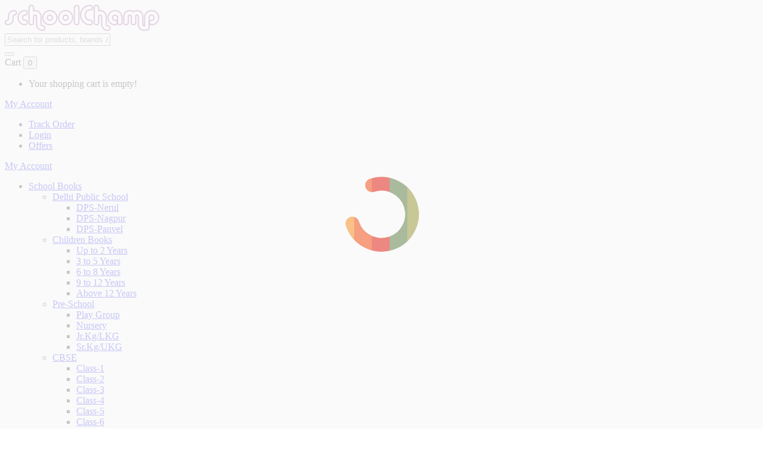

--- FILE ---
content_type: text/html; charset=utf-8
request_url: https://www.schoolchamp.net/t-s-grewals-double-entry-book-keeping-isc-class-12-section-a-latest-edition
body_size: 32303
content:
<!DOCTYPE html>
<!--[if IE]><![endif]-->
<!--[if IE 8 ]><html dir="ltr" lang="en" class="ie8"><![endif]-->
<!--[if IE 9 ]><html dir="ltr" lang="en" class="ie9"><![endif]-->
<!--[if (gt IE 9)|!(IE)]><!-->
<html dir="ltr" lang="en">
<!--<![endif]-->
<head prefix="og:http://ogp.me/ns# fb:http://ogp.me/ns/fb# product:http://ogp.me/ns/product#">
<meta charset="UTF-8" />
<meta name="viewport" content="width=device-width, initial-scale=1">
<meta http-equiv="X-UA-Compatible" content="IE=edge">
<title>Buy ISC Double Entry Book Keeping Accountancy Class 12 Book at SchoolChamp</title>
<base href="https://www.schoolchamp.net/" />
<meta name="description" content="Buy T S Grewals ISC Double Entry Book Keeping Accountancy Class 12 Book Online by T.S. Grewal for ICSE board from Schoolchamp.net at the best prices in India." />
<meta name="keywords" content="Double Entry Book Keeping for Class 12, buy Double Entry Book Keeping, Double Entry Book Keeping for ISC Board" />
<script src="catalog/view/javascript/jquery/jquery-2.1.1.min.js"></script>
<script src="catalog/view/javascript/bootstrap/js/bootstrap.min.js"></script>
<link href="catalog/view/javascript/font-awesome/css/font-awesome.min.css" rel="stylesheet" type="text/css" />
<link href='//fonts.googleapis.com/css?family=Rubik:300,400,500,700,900' rel='stylesheet' type='text/css'>
<link href="catalog/view/theme/Accent_Furniture/stylesheet/stylesheet.css" rel="stylesheet" />
<link rel="stylesheet" type="text/css" href="catalog/view/javascript/jquery/magnific/magnific-popup.css" />
<link rel="stylesheet" type="text/css" href="catalog/view/theme/Accent_Furniture/stylesheet/codezeel/carousel.css" />
<link href="style.href" rel="style.rel"/>
<link href="style.href" rel="style.rel"/>
<link href="style.href" rel="style.rel"/>
<link href="style.href" rel="style.rel"/>
<link href="catalog/view/javascript/jquery/magnific/magnific-popup.css" rel="stylesheet" media="screen" />
<link href="catalog/view/javascript/jquery/datetimepicker/bootstrap-datetimepicker.min.css" rel="stylesheet" media="screen" />
<link href="catalog/view/theme/default/stylesheet/smartbar.css" rel="stylesheet" media="screen" />
<link href="catalog/view/theme/default/stylesheet/multipopup.css" rel="stylesheet" media="screen" />
<script src="catalog/view/javascript/jquery/magnific/jquery.magnific-popup.min.js"></script>
<script src="catalog/view/javascript/jquery/datetimepicker/moment/moment.min.js"></script>
<script src="catalog/view/javascript/jquery/datetimepicker/moment/moment-with-locales.min.js"></script>
<script src="catalog/view/javascript/jquery/datetimepicker/bootstrap-datetimepicker.min.js"></script>
<script src="catalog/view/javascript/smartbar.js"></script>


        <!-- Twittercard -->
<meta name="twitter:card" content="product"/>
<meta name="twitter:title" content="T S Grewals ISC Double Entry Book Keeping Accountancy Class 12 Section A | 2025 Edition"/>
<meta name="twitter:domain" content="https://www.schoolchamp.net/t-s-grewals-double-entry-book-keeping-isc-class-12-section-a-latest-edition"/>
<meta name="twitter:image" content="image/cache/catalog/school/isc/class12/2025/t-s-grewals-double-entry-book-keeping-isc-class-12-section-a-2025-examination-462x521.webp"/>
<meta name="twitter:description" content="Buy T S Grewals ISC Double Entry Book Keeping Accountancy Class 12 Book Online by T.S. Grewal for ICSE board from Schoolchamp.net at the best prices in India."/><meta name="twitter:creator" content="@schoolchamp2"/>
<meta name="twitter:site" content="@schoolchamp2"/>
<!-- Microdata -->
<script type="application/ld+json">{"@context":"http:\/\/schema.org","@type":"BreadcrumbList","itemListElement":[{"@type":"ListItem","position":1,"item":{"@id":"https:\/\/www.schoolchamp.net","name":"SchoolChamp - India's No.1 Online Book Store for School and College Books"}},{"@type":"ListItem","position":2,"item":{"@id":"https:\/\/www.schoolchamp.net\/reference-books-guides","name":"Ref. Books \/ Guides"}},{"@type":"ListItem","position":3,"item":{"@id":"https:\/\/www.schoolchamp.net\/reference-books-guides\/icse-reference-books-guides","name":"ICSE"}},{"@type":"ListItem","position":4,"item":{"@id":"https:\/\/www.schoolchamp.net\/reference-books-guides\/icse-reference-books-guides\/icse-class-12-reference-books-guides","name":"ISC Class 12"}},{"@type":"ListItem","position":5,"item":{"@id":"https:\/\/www.schoolchamp.net\/t-s-grewals-double-entry-book-keeping-isc-class-12-section-a-latest-edition","name":"T S Grewals ISC Double Entry Book Keeping Accountancy Class 12 Section A | Latest Edition"}}]}</script>
<script type="application/ld+json">{"@context":"http:\/\/schema.org","@type":"Product","url":"https:\/\/www.schoolchamp.net\/t-s-grewals-double-entry-book-keeping-isc-class-12-section-a-latest-edition","name":"Buy ISC Double Entry Book Keeping Accountancy Class 12 Book at SchoolChamp","category":"Ref. Books \/ Guides \u00bb ICSE \u00bb ISC Class 12 \u00bb T S Grewals ISC Double Entry Book Keeping Accountancy Class 12 Section A | Latest Edition","image":"image\/cache\/catalog\/school\/isc\/class12\/2025\/t-s-grewals-double-entry-book-keeping-isc-class-12-section-a-2025-examination-462x521.webp","model":"Grewal, T.S. Grewal","gtin":"9788197767951","isbn":"9788197767951","description":"Buy T S Grewals ISC Double Entry Book Keeping Accountancy Class 12 Book Online by T.S. Grewal for ICSE board from Schoolchamp.net at the best prices in India.","manufacturer":"Sultan Chand","brand":"Sultan Chand","offers":{"name":"Buy ISC Double Entry Book Keeping Accountancy Class 12 Book at SchoolChamp","url":"https:\/\/www.schoolchamp.net\/t-s-grewals-double-entry-book-keeping-isc-class-12-section-a-latest-edition","category":"Ref. Books \/ Guides &raquo; ICSE &raquo; ISC Class 12 &raquo; T S Grewals ISC Double Entry Book Keeping Accountancy Class 12 Section A | Latest Edition","price":1010,"priceCurrency":"INR","priceValidUntil":"2026-11-12","itemCondition":"http:\/\/schema.org\/NewCondition","seller":{"@type":"Organization","name":"SchoolChamp - India's No.1 Online Book Store for School and College Books"},"availability":"InStock"}}</script>

<link rel="alternate" href="https://www.schoolchamp.net/t-s-grewals-double-entry-book-keeping-isc-class-12-section-a-latest-edition" hreflang="en"/>
<link rel="alternate" href="https://www.schoolchamp.net/t-s-grewals-double-entry-book-keeping-isc-class-12-section-a-latest-edition" hreflang="x-default"/>

      
<link href="https://www.schoolchamp.net/t-s-grewals-double-entry-book-keeping-isc-class-12-section-a-latest-edition" rel="canonical" />
<link href="https://www.schoolchamp.net/image/catalog/schoolchamp-logo.png" rel="icon" />
<!-- Google tag (gtag.js) -->
<script async src="https://www.googletagmanager.com/gtag/js?id=G-48YNPQD1G5"></script>
<script>
  window.dataLayer = window.dataLayer || [];
  function gtag(){dataLayer.push(arguments);}
  gtag('js', new Date());

  gtag('config', 'G-48YNPQD1G5');
</script>

<script type="application/ld+json">
    {
      "@context" : "https://schema.org",
      "@type" : "WebSite",
      "name" : "SchoolChamp",
      "url" : "https://www.schoolchamp.net/"
    }
  </script>



						


	<style type="text/css">
		#search, .searchbox {
			overflow: visible !important;
			//z-index: 9999999 !important;
		}
		.smartsearch {
			display: none;
			background: #FFFFFF !important;
			border: 1px solid #EEEEEE !important;
			border-top: none !important;
			border-radius: 0 0 7px 7px !important;
			box-shadow: 0 2px 2px #DDD !important;
			line-height: 1.2 !important;
			margin: -3px 0 0 2px !important;
			padding: 0 !important;
			position: absolute !important;
			transform: translateZ(1000px);
			white-space: normal !important;
			width: 98% !important;
			z-index: 9999999 !important;
							top: 42px !important;
											}
		.smartsearch a {
			white-space: normal !important;
		}
		.smartsearch .addtocart {
			float: right;
			margin: 5px;
		}
				.smartsearch .quantity {
			padding: 5px;
		}
		.smartsearch .quantity input {
			text-align: center;
			padding: 1px !important;
			width: 30px !important;
		}
		.smartsearch-product {
			border-bottom: 1px solid #EEEEEE !important;
			color: #000000 !important;
			display: block !important;
			font-size: 11px !important;
			font-weight: normal !important;
							min-height: 40px !important;
						padding: 5px !important;
			text-decoration: none !important;
		}
		.smartsearch-product img {
			float: left !important;
			margin: 0 10px 0 0 !important;
		}
		.smartsearch-product strong {
			font-size: 13px !important;
			margin: 5px 5px 5px 0 !important;
		}
		.smartsearch-product .product-price {
			float: right;
		}
		.smartsearch-product .highlight {
			color: #FF0000 !important;
		}
		.smartsearch-focus, .smartsearch-product:hover {
			background: #EEFFFF !important;
			text-decoration: none !important;
		}
		.smartsearch-page {
			background: #EEEEEE !important;
			border-bottom: 1px solid #EEEEEE !important;
			padding: 10px;
			text-align: center;
		}
		.smartsearch-bottom {
			font-size: 12px !important;
			font-weight: bold !important;
			padding: 10px !important;
			text-align: center !important;
		}
		html[dir="rtl"] .smartsearch .addtocart, html[dir="rtl"] .smartsearch-product .product-price {
			float: left !important;
		}
		html[dir="rtl"] .smartsearch-product img {
			float: right !important;
		}
		.didyoumean {
			display: inline-block !important;
			min-height: 30px !important;
			text-align: center;
			width: 33% !important;
   		}
		.smartsearch-product{
text-align: left;
}	</style>
	<script type="text/javascript">
		var wait;
		var searchinput;
		
		$(document).click(function(e){
			if (!$(e.target).next().hasClass('smartsearch') && !$(e.target).closest('.smartsearch').length && $('.smartsearch').is(':visible')) {
				clearTimeout(wait);
				wait = setTimeout(hideSmartSearch, 500);
			}
		});
		
		$(document).ready(function(){
			$('#searchbox input')
			.after('<div class="smartsearch"></div>')
			.click(function(){
				if ($('.smartsearch').html().length) {
					$('.smartsearch').show();
				} else if ($(this).val().length >= 3) {
					searchinput = $(this);
					showSmartSearch();
				}
			}).keydown(function(e){
				if ($('.smartsearch-product').length && e.which == 38) {
					e.preventDefault();
					return false;
				}
			}).keyup(function(e){
				searchinput = $(this);
				if (!searchinput.val()) {
					clearTimeout(wait);
					wait = setTimeout(hideSmartSearch, 500);
				}
				if (e.which == 13) {
					clearTimeout(wait);
					hideSmartSearch();
					if ($('.smartsearch-focus').length) {
						location = $('.smartsearch-focus').attr('href');
					}
				}
				if (searchinput.val().replace(/^\s+|\s+$/g, '').length >= 3 && (e.which == 0 || e.which == 8 || (47 < e.which && e.which < 112) || e.which > 185)) {
					clearTimeout(wait);
					wait = setTimeout(showSmartSearch, 500);
				}
				if ($('.smartsearch-product').length && (e.which == 38 || e.which == 40)) {
					if (!$('.smartsearch-focus').length) {
						if (e.which == 38) $('.smartsearch-bottom').prev().addClass('smartsearch-focus');
						if (e.which == 40) $('.smartsearch-product:first-child').addClass('smartsearch-focus');
					} else {
						if (e.which == 38) $('.smartsearch-focus').removeClass('smartsearch-focus').prev('a').addClass('smartsearch-focus');
						if (e.which == 40) $('.smartsearch-focus').removeClass('smartsearch-focus').next('a').addClass('smartsearch-focus');
					}
				}
			});
		});
		
		function hideSmartSearch() {
			$('.smartsearch').hide();
		}
		
		function showSmartSearch() {
			searchinput.next().html('<div class="smartsearch-bottom"><img alt="Loading..." src="[data-uri]" /></div>').show();
			
			$.ajax({
				url: 'index.php?route=extension/module/smartsearch/livesearch&search=' + encodeURIComponent(searchinput.val().trim()),
				dataType: 'json',
				success: function(data) {
					var html = '';
					
					if (data.length) {
						for (i = 0; i < data.length; i++) {
														if (data[i]['didyoumean']) {
								html += '<a class="smartsearch-product didyoumean" href="' + data[i]['href'] + '">';
							} else if (data[i]['href']) {
								html += '<a class="smartsearch-product" href="' + data[i]['href'] + (data[i]['href'].indexOf('?') == -1 ? '?' : '&') + 'search=' + encodeURIComponent(searchinput.val()) + '">';
							} else {
								html += '<div class="smartsearch-page">';
							}
															if (data[i]['image']) {
									html += '<img src="' + data[i]['image'] + '" />';
								}
														html += '<strong>' + data[i]['name'];
																					html += '</strong><br />';
														if (data[i]['href']) {
								html += '</a>';
							} else {
								html += '</div>';
							}
						}
													html += '<div class="smartsearch-bottom"><a href="https://www.schoolchamp.net/index.php?route=product/search&search=' + encodeURIComponent(searchinput.val()) + '">View All Results</a></div>';
											} else {
						html = '<div class="smartsearch-bottom">No Results</div>';
					}
					
					searchinput.next().html(html);
					
					if (typeof switchButtons !== 'undefined') {
						switchButtons();
					}
				}
			});
		}
	</script>

</head>


<body class="product-product-1724 layout-1">

				<style>
					.page-loader {
						position: fixed;
						left: 0px;
						top: 0px;
						width: 100%;
						height: 100%;
						z-index: 9999;
						background: url('image/preloading.gif') 50% 50% no-repeat rgb(249,249,249);
						opacity: .8;
					}
				</style>
				<div class="page-loader"></div>
				<script type="text/javascript">
				$(window).load(function() {
					$(".page-loader").fadeOut("slow");
				});
				
				$(window).bind('beforeunload', function(){
				   $(".page-loader").removeAttr("style");
				 });
				
				
				/*function goodBye()
				{
					$(".page-loader").removeAttr("style");
				}
			
				window.pagehide = goodBye();
				window.onbeforeunload = goodBye;*/
				</script>
			
	<!-- Google Tag Manager (noscript) -->
	<noscript><iframe src="https://www.googletagmanager.com/ns.html?id=GTM-TZDWF7X"
	height="0" width="0" style="display:none;visibility:hidden"></iframe></noscript>
	<!-- End Google Tag Manager (noscript) -->



<header>
	<div class="header-container">
    	<div class="row">
			<div class="header-main">
			<div class="container">
				<div class="header-top">
				
							
				
					<div class="col-sm-3 col-xs-6 nopadding-xs">
						<div id="logo">
							<a href="https://www.schoolchamp.net"><img src="https://www.schoolchamp.net/image/catalog/logo/schoolchamp-logo1.png" width="259" height="44" title="SchoolChamp - India's No.1 Online Book Store for School and College Books" alt="SchoolChamp - India's No.1 Online Book Store for School and College Books" class="img-responsive" /></a>						</div>
					</div>
					<div class="col-sm-9 col-xs-6 nopadding-xs">
						
						<div id="search" class="input-group">
  <span class="search_button"></span>
  <div class="search_toggle">
    <div id="searchbox">
      <input type="text" name="search" value="" placeholder="Search for products, brands & more" class="form-control input-lg" />
      <div class="content"></div>
      <script><!--
      /*var _0x4b41 = ["\x23\x73\x65\x61\x72\x63\x68", "\x6B\x65\x79\x75\x70", "\x4F\x70\x65\x6E\x63\x61\x72\x74",];
      var timeout, request;
      $('#search input[name=\'search\']').on('keyup', function(e) {
        var search = $('input[name=\'search\']').val();
        var html = '';
        var search_expr;
        var search_name = '';
        var search_array = new Array();
        
        if (timeout) {
          clearTimeout(timeout);
          timeout = null;
        }
        if (request) {
          request.abort();
          request = null;
        }
        if (e.keyCode == 27) {
          $(this).trigger('blur');
        } else if (search) {
          timeout = setTimeout(function() {
            request = $.ajax({
              url: 'index.php?route=common/autocomplete_search&filter_name=' +  encodeURIComponent(search),
              dataType: 'json',
              success: function(results) {
              
                if (results instanceof Array && results.length > 0) {
                  html = '<table>';
                  for (var i = 0; i < results.length; i++) {
                    font_size   = results[i].font_size;
                    add_to_cart   = results[i].add_to_cart;
                    product_img   = results[i].product_img;
                    product_price = results[i].product_price;
                    search_product_id   = results[i].product_id;
                    search_minimum   = results[i].minimum;
                    search_name = String(results[i].name);
                    search_model = String(results[i].model);
                    search_manufacturer = String(results[i].manufacturer);
                    search_stock_status = String(results[i].stock_status);
                    search_array = search.replace(/\s+/g, ' ').trim().split(' ');
                    
                    for (var j = 0; j < search_array.length; j++) {
                      if (search_array[j].match(/[a-z0-9]+$/i)) {
                        search_expr = new RegExp(search_array[j], 'gi');
                        search_name = search_name.replace(search_expr, function(orig_source) {
                          return '!@#' + orig_source + '#@!';
                        });
                      }
                    }
                    search_expr = new RegExp('!@#+', 'g');
                    search_name = search_name.replace(search_expr, '<span class="match">');
                    search_expr = new RegExp('#@!+', 'g');
                    search_name = search_name.replace(search_expr, '</span>');
                    
                    if(font_size != '') 
                    { 
                      font_size = font_size;
                    } else {
                      font_size = '12';
                    }
                    
                    html += '<tr>';
                    
                    html += '<td width="1%"><input type="hidden" name="search-result-' + parseInt(results[i].product_id) + '" value="' + parseInt(results[i].product_id) + '" /></td>';
                    
                    if(product_img == 1) {
                      html += '<td width="1%" class="text-center"><input type="hidden" name="search-result-' + parseInt(results[i].product_id) + '" value="' + parseInt(results[i].product_id) + '" /></td>';
                    }
                    
                    html += '<td width="90%" >';
                    html +=  '<p style="text-align:left;font-size:' + font_size + 'px; margin: 0 !important;">' + search_name.trim() + '</p>';
                    
                    html +=  '</td>';
                    
                    
                    
                    
                    html += '</tr>';
                  }
                  html += '</table>';
                  if ($('#search .content').html() != html) {
                    $('#search .content').html(html);
                    $('#search input[type=\'text\']').attr('onclick', '');
                    $('#search .content table tr .addtocart_label').on('click', function() {
                      return false;
                    });
                    $('#search .content table tr').on('click', function() {
                      $('#search input[type=\'text\']').attr('value', $(this).children().eq(1).text().replace('...', '').trim());
                      location = 'index.php?route=product/product&product_id=' + $(this).children().eq(0).find('input[type=\'hidden\']').attr('value');
                      //location = 'index.php?route=product/product&product_id=' + $(this).children().eq(0).find('input[type=\'hidden\']').attr('value') + '&search=' + $(this).children().eq(1).text().replace('...', '').trim();
                    }).hover(
                      function(){$(this).addClass('active');},
                      function(){$(this).removeClass('active');}
                    );
                  }
                  $('#search .content').width($('#search').width() - 2).show();
                  if($(window).width()<400)
                  {
                  $('#search .content').css('width','100%').show();
                  }
                } else {
                  $('#search .content table tr').on('click').removeClass('active').off('mouseenter mouseleave');
                  $('#search .content').hide().html('');
                }
              }
            });
          }, 200);
        } else {
          $('#search .content table tr').on('click').removeClass('active').off('mouseenter mouseleave');
          $('#search .content').hide().html('');
        }
      });
      $('#search input[name=\'search\']').on('focus', function() {
        if ($('#search .content').html() != '') {
          $('#search .content').show();
        } else if ($(this).attr('value')) {
          $(this).trigger('keyup');
        }
      });
      $('#search input[name=\'search\']').on('blur', function() {
        if ($('#search .content table tr').hasClass('active') === false) {
          $('#search .content').hide();
        } else {
          setTimeout(function(){$('#search .content').hide();}, 500);
        }
      });*/
      //--></script>
      
      <span class="input-group-btn">
      <button type="button" class="btn btn-default btn-lg"><i class="fa fa-search"></i></button>
      </span>
    </div>
  </div>
</div>
						
						<div class="header-cart"><div id="cart" class="btn-group btn-block">
	<span class="cart_heading" data-toggle="dropdown">Cart</span>
  <button type="button" data-toggle="dropdown" data-loading-text="Loading..." class="btn btn-inverse btn-block btn-lg dropdown-toggle"><i class="fa fa-shopping-cart"></i> <span id="cart-total">0</span></button>
  <ul class="dropdown-menu pull-right cart-menu">
        <li>
      <p class="text-center">Your shopping cart is empty!</p>
    </li>
      </ul>
</div>
</div>
													<div class="dropdown myaccount">
							 							<a href="https://www.schoolchamp.net/account" title="My Account" class="dropdown-toggle" data-toggle="dropdown">
								<span class="hidden-xs hidden-sm hidden-md">My Account</span><i class="fa fa-angle-down" aria-hidden="true"></i></a>
							<ul class="dropdown-menu dropdown-menu-right myaccount-menu">
																<li><a href="https://www.schoolchamp.net/index.php?route=account/trackorder">Track Order</a></li>
								<!--<li><a href="https://www.schoolchamp.net/account/register">Register</a></li>-->
								<li><a href="https://www.schoolchamp.net/account/login">Login</a></li>
								<li><a href="https://www.schoolchamp.net/index.php?route=account/offer" title="Offers">Offers</a></li>
															</ul>
						</div>

						<!--Whatsapp icn -->
						<div class="Whatsapp-icon-header">
							<a href="https://api.whatsapp.com/send?phone=+919930316526&text=Hello" target="_blank">
								<span class="hidden-xs hidden-sm hidden-md">My Account</span></a>
							
						</div>
						<!---End Whatsapp Icon-->
					</div>			
					
				</div>
				</div>
				
				<nav class="nav-container">
<div class="container">
	
<div class="nav-inner">
<!-- ======= Menu Code START ========= -->
<!-- Opencart 3 level Category Menu-->
<div id="menu" class="main-menu">
	  
      <ul class="nav navbar-nav">
	   
	   	   
			   						<li class="top_level dropdown"><a href="https://www.schoolchamp.net/school-books">School Books</a>

			<div class="dropdown-menu megamenu column1">
            <div class="dropdown-inner">
			  				<ul class="list-unstyled childs_1">
                					<!-- 2 Level Sub Categories START -->
										  <li class="dropdown"><a href="https://www.schoolchamp.net/school-books/delhi-public-school-books">Delhi Public School</a>

						  <div class="dropdown-menu megamenu dropdown-menu-child">
							  <div class="dropdown-inner">
							  								<ul class="list-unstyled childs_2">
								  									<li><a href="https://www.schoolchamp.net/school-books/delhi-public-school-books/dps-nerul-books">DPS-Nerul</a></li>
								  									<li><a href="https://www.schoolchamp.net/school-books/delhi-public-school-books/dps-nagpur-books">DPS-Nagpur</a></li>
								  									<li><a href="https://www.schoolchamp.net/school-books/delhi-public-school-books/dps-panvel-books">DPS-Panvel</a></li>
								  								</ul>
							  							  </div>
						  </div>

					  </li>
										<!-- 2 Level Sub Categories END -->
                					<!-- 2 Level Sub Categories START -->
										  <li class="dropdown"><a href="https://www.schoolchamp.net/school-books/children-books">Children Books</a>

						  <div class="dropdown-menu megamenu dropdown-menu-child">
							  <div class="dropdown-inner">
							  								<ul class="list-unstyled childs_2">
								  									<li><a href="https://www.schoolchamp.net/school-books/children-books/up-to-2-years-children-books">Up to 2 Years</a></li>
								  									<li><a href="https://www.schoolchamp.net/school-books/children-books/3-to-5-years-children-books">3 to 5 Years</a></li>
								  									<li><a href="https://www.schoolchamp.net/school-books/children-books/6-to-8-years-children-books">6 to 8 Years</a></li>
								  									<li><a href="https://www.schoolchamp.net/school-books/children-books/9-to-12-years-children-books">9 to 12 Years</a></li>
								  									<li><a href="https://www.schoolchamp.net/school-books/children-books/above-12-years-children-books">Above 12 Years</a></li>
								  								</ul>
							  							  </div>
						  </div>

					  </li>
										<!-- 2 Level Sub Categories END -->
                					<!-- 2 Level Sub Categories START -->
										  <li class="dropdown"><a href="https://www.schoolchamp.net/school-books/pre-school-books">Pre-School</a>

						  <div class="dropdown-menu megamenu dropdown-menu-child">
							  <div class="dropdown-inner">
							  								<ul class="list-unstyled childs_2">
								  									<li><a href="https://www.schoolchamp.net/school-books/pre-school-books/play-group-books">Play Group</a></li>
								  									<li><a href="https://www.schoolchamp.net/school-books/pre-school-books/pre-school-nursery-books">Nursery</a></li>
								  									<li><a href="https://www.schoolchamp.net/school-books/pre-school-books/junior-kg-lower-kg-books">Jr.Kg/LKG</a></li>
								  									<li><a href="https://www.schoolchamp.net/school-books/pre-school-books/senior-kg-upper-kg-books">Sr.Kg/UKG</a></li>
								  								</ul>
							  							  </div>
						  </div>

					  </li>
										<!-- 2 Level Sub Categories END -->
                					<!-- 2 Level Sub Categories START -->
										  <li class="dropdown"><a href="https://www.schoolchamp.net/school-books/cbse-books">CBSE</a>

						  <div class="dropdown-menu megamenu dropdown-menu-child">
							  <div class="dropdown-inner">
							  								<ul class="list-unstyled childs_2">
								  									<li><a href="https://www.schoolchamp.net/school-books/cbse-books/cbse-class-1-books">Class-1</a></li>
								  									<li><a href="https://www.schoolchamp.net/school-books/cbse-books/cbse-class-2-books">Class-2</a></li>
								  									<li><a href="https://www.schoolchamp.net/school-books/cbse-books/cbse-class-3-books">Class-3</a></li>
								  									<li><a href="https://www.schoolchamp.net/school-books/cbse-books/cbse-class-4-books">Class-4</a></li>
								  									<li><a href="https://www.schoolchamp.net/school-books/cbse-books/cbse-class-5-books">Class-5</a></li>
								  									<li><a href="https://www.schoolchamp.net/school-books/cbse-books/cbse-class-6-books">Class-6</a></li>
								  									<li><a href="https://www.schoolchamp.net/school-books/cbse-books/cbse-class-7-books">Class-7</a></li>
								  									<li><a href="https://www.schoolchamp.net/school-books/cbse-books/cbse-class-8-books">Class-8</a></li>
								  									<li><a href="https://www.schoolchamp.net/school-books/cbse-books/cbse-class-9-books">Class-9</a></li>
								  									<li><a href="https://www.schoolchamp.net/school-books/cbse-books/cbse-class-10-books">Class-10</a></li>
								  									<li><a href="https://www.schoolchamp.net/school-books/cbse-books/cbse-class-11-books">Class-11</a></li>
								  									<li><a href="https://www.schoolchamp.net/school-books/cbse-books/cbse-class-12-books">Class-12</a></li>
								  								</ul>
							  							  </div>
						  </div>

					  </li>
										<!-- 2 Level Sub Categories END -->
                					<!-- 2 Level Sub Categories START -->
										  <li class="dropdown"><a href="https://www.schoolchamp.net/school-books/icse-books">ICSE</a>

						  <div class="dropdown-menu megamenu dropdown-menu-child">
							  <div class="dropdown-inner">
							  								<ul class="list-unstyled childs_2">
								  									<li><a href="https://www.schoolchamp.net/school-books/icse-books/icse-class-1-books">Class 1 </a></li>
								  									<li><a href="https://www.schoolchamp.net/school-books/icse-books/icse-class-2-books">Class-2</a></li>
								  									<li><a href="https://www.schoolchamp.net/school-books/icse-books/icse-class-3-books">Class-3</a></li>
								  									<li><a href="https://www.schoolchamp.net/school-books/icse-books/icse-class-4-books">Class-4</a></li>
								  									<li><a href="https://www.schoolchamp.net/school-books/icse-books/icse-class-5-books">Class-5</a></li>
								  									<li><a href="https://www.schoolchamp.net/school-books/icse-books/icse-class-6-books">Class-6</a></li>
								  									<li><a href="https://www.schoolchamp.net/school-books/icse-books/icse-class-7-books">Class-7</a></li>
								  									<li><a href="https://www.schoolchamp.net/school-books/icse-books/icse-class-8-books">Class-8</a></li>
								  									<li><a href="https://www.schoolchamp.net/school-books/icse-books/icse-class-9-books">Class-9</a></li>
								  									<li><a href="https://www.schoolchamp.net/school-books/icse-books/icse-class-10-books">Class-10</a></li>
								  									<li><a href="https://www.schoolchamp.net/school-books/icse-books/icse-class-11-books">Class-11</a></li>
								  									<li><a href="https://www.schoolchamp.net/school-books/icse-books/icse-class-12-books">Class-12</a></li>
								  								</ul>
							  							  </div>
						  </div>

					  </li>
										<!-- 2 Level Sub Categories END -->
                					<!-- 2 Level Sub Categories START -->
										  <li class="dropdown"><a href="https://www.schoolchamp.net/school-books/maharashtra-state-board-books">Maharashtra State Board</a>

						  <div class="dropdown-menu megamenu dropdown-menu-child">
							  <div class="dropdown-inner">
							  								<ul class="list-unstyled childs_2">
								  									<li><a href="https://www.schoolchamp.net/school-books/maharashtra-state-board-books/maharashtra-state-board-class-1-books">MH State Board Class 1</a></li>
								  									<li><a href="https://www.schoolchamp.net/school-books/maharashtra-state-board-books/maharashtra-state-board-class-2-books">MH State Board Class 2</a></li>
								  									<li><a href="https://www.schoolchamp.net/school-books/maharashtra-state-board-books/maharashtra-state-board-class-3-books">MH State Board Class 3</a></li>
								  									<li><a href="https://www.schoolchamp.net/school-books/maharashtra-state-board-books/maharashtra-state-board-class-4-books">MH State Board Class 4</a></li>
								  									<li><a href="https://www.schoolchamp.net/school-books/maharashtra-state-board-books/maharashtra-state-board-class-5-books">MH State Board Class 5</a></li>
								  									<li><a href="https://www.schoolchamp.net/school-books/maharashtra-state-board-books/maharashtra-state-board-class-6-books">MH State Board Class 6</a></li>
								  									<li><a href="https://www.schoolchamp.net/school-books/maharashtra-state-board-books/maharashtra-state-board-class-7-books">MH State Board Class 7</a></li>
								  									<li><a href="https://www.schoolchamp.net/school-books/maharashtra-state-board-books/maharashtra-state-board-class-8-books">MH State Board Class 8</a></li>
								  									<li><a href="https://www.schoolchamp.net/school-books/maharashtra-state-board-books/maharashtra-state-board-class-9-books">MH State Board Class 9</a></li>
								  									<li><a href="https://www.schoolchamp.net/school-books/maharashtra-state-board-books/maharashtra-state-board-class-10-books">MH State Board Class 10</a></li>
								  									<li><a href="https://www.schoolchamp.net/school-books/maharashtra-state-board-books/maharashtra-state-board-class-11-books">MH State Board Class 11</a></li>
								  									<li><a href="https://www.schoolchamp.net/school-books/maharashtra-state-board-books/maharashtra-state-board-class-12-books">MH State Board Class 12</a></li>
								  								</ul>
							  							  </div>
						  </div>

					  </li>
										<!-- 2 Level Sub Categories END -->
                					<!-- 2 Level Sub Categories START -->
										  <li class="dropdown"><a href="https://www.schoolchamp.net/school-books/ncert-books">NCERT Books</a>

						  <div class="dropdown-menu megamenu dropdown-menu-child">
							  <div class="dropdown-inner">
							  								<ul class="list-unstyled childs_2">
								  									<li><a href="https://www.schoolchamp.net/school-books/ncert-books/ncert-class-1">NCERT Class 1 </a></li>
								  									<li><a href="https://www.schoolchamp.net/school-books/ncert-books/ncert-class-2">NCERT Class 2 </a></li>
								  									<li><a href="https://www.schoolchamp.net/school-books/ncert-books/ncert-class-3">NCERT Class 3 </a></li>
								  									<li><a href="https://www.schoolchamp.net/school-books/ncert-books/ncert-class-4">NCERT Class 4</a></li>
								  									<li><a href="https://www.schoolchamp.net/school-books/ncert-books/ncert-class-5">NCERT Class 5</a></li>
								  									<li><a href="https://www.schoolchamp.net/school-books/ncert-books/ncert-class-6-books">NCERT Class 6</a></li>
								  									<li><a href="https://www.schoolchamp.net/school-books/ncert-books/ncert-class-7-books">NCERT Class 7</a></li>
								  									<li><a href="https://www.schoolchamp.net/school-books/ncert-books/ncert-class-8-books">NCERT Class 8</a></li>
								  									<li><a href="https://www.schoolchamp.net/school-books/ncert-books/ncert-class-9-books">NCERT Class 9</a></li>
								  									<li><a href="https://www.schoolchamp.net/school-books/ncert-books/ncert-class-10-books">NCERT Class 10</a></li>
								  									<li><a href="https://www.schoolchamp.net/school-books/ncert-books/ncert-class-11-books">NCERT Class 11</a></li>
								  									<li><a href="https://www.schoolchamp.net/school-books/ncert-books/ncert-class-12-books">NCERT Class 12</a></li>
								  								</ul>
							  							  </div>
						  </div>

					  </li>
										<!-- 2 Level Sub Categories END -->
                					<!-- 2 Level Sub Categories START -->
										  <li class="dropdown"><a href="https://www.schoolchamp.net/school-books/up-state-board-books">UP State Board</a>

						  <div class="dropdown-menu megamenu dropdown-menu-child">
							  <div class="dropdown-inner">
							  								<ul class="list-unstyled childs_2">
								  									<li><a href="https://www.schoolchamp.net/school-books/up-state-board-books/up-state-board-class-5-books">UP State Board Class 5</a></li>
								  									<li><a href="https://www.schoolchamp.net/school-books/up-state-board-books/up-state-board-class-6-books">UP State Board Class 6</a></li>
								  									<li><a href="https://www.schoolchamp.net/school-books/up-state-board-books/up-state-board-class-7-books">UP State Board Class 7</a></li>
								  									<li><a href="https://www.schoolchamp.net/school-books/up-state-board-books/up-state-board-class-8-books">UP State Board Class 8</a></li>
								  									<li><a href="https://www.schoolchamp.net/school-books/up-state-board-books/up-state-board-class-9-books">UP State Board Class 9</a></li>
								  									<li><a href="https://www.schoolchamp.net/school-books/up-state-board-books/up-state-board-class-10-books">UP State Board Class 10</a></li>
								  									<li><a href="https://www.schoolchamp.net/school-books/up-state-board-books/up-state-board-class-11-books">UP State Board Class 11</a></li>
								  									<li><a href="https://www.schoolchamp.net/school-books/up-state-board-books/up-state-board-class-12-books">UP State Board Class 12</a></li>
								  								</ul>
							  							  </div>
						  </div>

					  </li>
										<!-- 2 Level Sub Categories END -->
                					<!-- 2 Level Sub Categories START -->
										  <li class="dropdown"><a href="https://www.schoolchamp.net/school-books/apeejay-school-books">Apeejay School</a>

						  <div class="dropdown-menu megamenu dropdown-menu-child">
							  <div class="dropdown-inner">
							  								<ul class="list-unstyled childs_2">
								  									<li><a href="https://www.schoolchamp.net/school-books/apeejay-school-books/apeejay-kharghar-books">Apeejay-Kharghar</a></li>
								  									<li><a href="https://www.schoolchamp.net/school-books/apeejay-school-books/apeejay-nerul-books">Apeejay-Nerul</a></li>
								  									<li><a href="https://www.schoolchamp.net/school-books/apeejay-school-books/apeejay-noida-books">Apeejay-Noida</a></li>
								  								</ul>
							  							  </div>
						  </div>

					  </li>
										<!-- 2 Level Sub Categories END -->
                					<!-- 2 Level Sub Categories START -->
										  <li class="dropdown"><a href="https://www.schoolchamp.net/school-books/bal-bharati-public-school-books">Bal Bharati Public School</a>

						  <div class="dropdown-menu megamenu dropdown-menu-child">
							  <div class="dropdown-inner">
							  								<ul class="list-unstyled childs_2">
								  									<li><a href="https://www.schoolchamp.net/school-books/bal-bharati-public-school-books/bal-bharati-delhi-books">Bal Bharati -Delhi</a></li>
								  									<li><a href="https://www.schoolchamp.net/school-books/bal-bharati-public-school-books/bal-bharati-noida-books">Bal Bharati -Noida</a></li>
								  									<li><a href="https://www.schoolchamp.net/school-books/bal-bharati-public-school-books/bal-bharati-ahmadabad-books">Bal Bharati-Ahmadabad</a></li>
								  									<li><a href="https://www.schoolchamp.net/school-books/bal-bharati-public-school-books/bal-bharti-kharghar-books">Bal Bharati-Kharghar</a></li>
								  								</ul>
							  							  </div>
						  </div>

					  </li>
										<!-- 2 Level Sub Categories END -->
                					<!-- 2 Level Sub Categories START -->
										  <li class="dropdown"><a href="https://www.schoolchamp.net/school-books/don-bosco-school-books">Don Bosco School</a>

						  <div class="dropdown-menu megamenu dropdown-menu-child">
							  <div class="dropdown-inner">
							  								<ul class="list-unstyled childs_2">
								  									<li><a href="https://www.schoolchamp.net/school-books/don-bosco-school-books/don-bosco-school-nerul-books">Don Bosco- Nerul</a></li>
								  									<li><a href="https://www.schoolchamp.net/school-books/don-bosco-school-books/don-bosco-school-matunga-books">Don Bosco-Matunga</a></li>
								  									<li><a href="https://www.schoolchamp.net/school-books/don-bosco-school-books/don-bosco-school-new-delhi-books">Don Bosco-New Delhi</a></li>
								  								</ul>
							  							  </div>
						  </div>

					  </li>
										<!-- 2 Level Sub Categories END -->
                					<!-- 2 Level Sub Categories START -->
										  <li class="dropdown"><a href="https://www.schoolchamp.net/school-books/greenfingers-global-school-books">Greenfingers Global School</a>

						  <div class="dropdown-menu megamenu dropdown-menu-child">
							  <div class="dropdown-inner">
							  								<ul class="list-unstyled childs_2">
								  									<li><a href="https://www.schoolchamp.net/school-books/greenfingers-global-school-books/greenfingers-global-school-kharghar-books">Greenfingers - Kharghar </a></li>
								  									<li><a href="https://www.schoolchamp.net/school-books/greenfingers-global-school-books/greenfingers-global-school-akluj-books">Greenfingers -Akluj</a></li>
								  								</ul>
							  							  </div>
						  </div>

					  </li>
										<!-- 2 Level Sub Categories END -->
                					<!-- 2 Level Sub Categories START -->
										  <li class="dropdown"><a href="https://www.schoolchamp.net/school-books/nhps-books">NHPS</a>

						  <div class="dropdown-menu megamenu dropdown-menu-child">
							  <div class="dropdown-inner">
							  								<ul class="list-unstyled childs_2">
								  									<li><a href="https://www.schoolchamp.net/school-books/nhps-books/nhps-airoli-books">NHPS Airoli</a></li>
								  									<li><a href="https://www.schoolchamp.net/school-books/nhps-books/nhps-panvel-books">NHPS Panvel</a></li>
								  								</ul>
							  							  </div>
						  </div>

					  </li>
										<!-- 2 Level Sub Categories END -->
                              
			    </ul>
                          </div>
			</div>
			</li>
			       	   						<li class="top_level dropdown"><a href="https://www.schoolchamp.net/college-books">College Books</a>

			<div class="dropdown-menu megamenu column1">
            <div class="dropdown-inner">
			  				<ul class="list-unstyled childs_1">
                					<!-- 2 Level Sub Categories START -->
										  <li class="dropdown"><a href="https://www.schoolchamp.net/college-books/bsc-it-books">BSc IT - Bachelor of Science (IT)</a>

						  <div class="dropdown-menu megamenu dropdown-menu-child">
							  <div class="dropdown-inner">
							  								<ul class="list-unstyled childs_2">
								  									<li><a href="https://www.schoolchamp.net/college-books/bsc-it-books/bsc-it-sem-1-books">B.Sc IT Sem 1</a></li>
								  									<li><a href="https://www.schoolchamp.net/college-books/bsc-it-books/bsc-it-sem-2-books">B.Sc IT Sem 2</a></li>
								  									<li><a href="https://www.schoolchamp.net/college-books/bsc-it-books/bsc-it-sem-3-books">B.Sc IT Sem 3</a></li>
								  									<li><a href="https://www.schoolchamp.net/college-books/bsc-it-books/bsc-it-sem-4-books">B.Sc IT Sem 4</a></li>
								  									<li><a href="https://www.schoolchamp.net/college-books/bsc-it-books/bsc-it-sem-5-books">B.Sc IT Sem 5</a></li>
								  									<li><a href="https://www.schoolchamp.net/college-books/bsc-it-books/bsc-it-sem-6-books">B.Sc IT Sem 6</a></li>
								  								</ul>
							  							  </div>
						  </div>

					  </li>
										<!-- 2 Level Sub Categories END -->
                					<!-- 2 Level Sub Categories START -->
										  <li class="dropdown"><a href="https://www.schoolchamp.net/college-books/bcom-books">BCom - Bachelor of Commerce</a>

						  <div class="dropdown-menu megamenu dropdown-menu-child">
							  <div class="dropdown-inner">
							  								<ul class="list-unstyled childs_2">
								  									<li><a href="https://www.schoolchamp.net/college-books/bcom-books/bcom-sem-1-books">B.Com Sem 1</a></li>
								  									<li><a href="https://www.schoolchamp.net/college-books/bcom-books/bcom-sem-2-books">B.Com Sem 2</a></li>
								  									<li><a href="https://www.schoolchamp.net/college-books/bcom-books/bcom-sem-3-books">B.Com Sem 3</a></li>
								  									<li><a href="https://www.schoolchamp.net/college-books/bcom-books/bcom-sem-4-books">B.Com Sem 4</a></li>
								  									<li><a href="https://www.schoolchamp.net/college-books/bcom-books/bcom-sem-5-books">B.Com Sem 5</a></li>
								  									<li><a href="https://www.schoolchamp.net/college-books/bcom-books/bcom-sem-6-books">B.Com Sem 6</a></li>
								  								</ul>
							  							  </div>
						  </div>

					  </li>
										<!-- 2 Level Sub Categories END -->
                					<!-- 2 Level Sub Categories START -->
										  <li class="dropdown"><a href="https://www.schoolchamp.net/college-books/bms-books">BMS</a>

						  <div class="dropdown-menu megamenu dropdown-menu-child">
							  <div class="dropdown-inner">
							  								<ul class="list-unstyled childs_2">
								  									<li><a href="https://www.schoolchamp.net/college-books/bms-books/bms-sem-1-books">BMS Sem 1</a></li>
								  									<li><a href="https://www.schoolchamp.net/college-books/bms-books/bms-sem-2-books">BMS Sem 2</a></li>
								  									<li><a href="https://www.schoolchamp.net/college-books/bms-books/bms-sem-3-books">BMS Sem 3</a></li>
								  									<li><a href="https://www.schoolchamp.net/college-books/bms-books/bms-sem-4-books">BMS Sem 4</a></li>
								  									<li><a href="https://www.schoolchamp.net/college-books/bms-books/bms-sem-5-books">BMS Sem 5</a></li>
								  									<li><a href="https://www.schoolchamp.net/college-books/bms-books/bms-sem-6-books">BMS Sem 6</a></li>
								  								</ul>
							  							  </div>
						  </div>

					  </li>
										<!-- 2 Level Sub Categories END -->
                					<!-- 2 Level Sub Categories START -->
										  <li class="dropdown"><a href="https://www.schoolchamp.net/college-books/bbi-books">BBI</a>

						  <div class="dropdown-menu megamenu dropdown-menu-child">
							  <div class="dropdown-inner">
							  								<ul class="list-unstyled childs_2">
								  									<li><a href="https://www.schoolchamp.net/college-books/bbi-books/bbi-sem-1-books">BBI Sem 1</a></li>
								  									<li><a href="https://www.schoolchamp.net/college-books/bbi-books/bbi-sem-2-books">BBI Sem 2</a></li>
								  									<li><a href="https://www.schoolchamp.net/college-books/bbi-books/bbi-sem-3-books">BBI Sem 3</a></li>
								  									<li><a href="https://www.schoolchamp.net/college-books/bbi-books/bbi-sem-4-books">BBI Sem 4</a></li>
								  									<li><a href="https://www.schoolchamp.net/college-books/bbi-books/bbi-sem-5-books">BBI Sem 5</a></li>
								  									<li><a href="https://www.schoolchamp.net/college-books/bbi-books/bbi-sem-6-books">BBI Sem 6</a></li>
								  								</ul>
							  							  </div>
						  </div>

					  </li>
										<!-- 2 Level Sub Categories END -->
                					<!-- 2 Level Sub Categories START -->
										  <li class="dropdown"><a href="https://www.schoolchamp.net/college-books/bsc-books">BSc - Bachelor of Science</a>

						  <div class="dropdown-menu megamenu dropdown-menu-child">
							  <div class="dropdown-inner">
							  								<ul class="list-unstyled childs_2">
								  									<li><a href="https://www.schoolchamp.net/college-books/bsc-books/bsc-sem-1-books">B.Sc Sem 1</a></li>
								  									<li><a href="https://www.schoolchamp.net/college-books/bsc-books/bsc-sem-2-books">B.Sc Sem 2</a></li>
								  									<li><a href="https://www.schoolchamp.net/college-books/bsc-books/bsc-sem-3-books">B.Sc Sem 3</a></li>
								  									<li><a href="https://www.schoolchamp.net/college-books/bsc-books/bsc-sem-4-books">B.Sc Sem 4</a></li>
								  									<li><a href="https://www.schoolchamp.net/college-books/bsc-books/bsc-sem-5-books">B.Sc Sem 5</a></li>
								  									<li><a href="https://www.schoolchamp.net/college-books/bsc-books/bsc-sem-6-books">B.Sc Sem 6</a></li>
								  								</ul>
							  							  </div>
						  </div>

					  </li>
										<!-- 2 Level Sub Categories END -->
                					<!-- 2 Level Sub Categories START -->
										  <li class="dropdown"><a href="https://www.schoolchamp.net/college-books/baf-books">BAF</a>

						  <div class="dropdown-menu megamenu dropdown-menu-child">
							  <div class="dropdown-inner">
							  								<ul class="list-unstyled childs_2">
								  									<li><a href="https://www.schoolchamp.net/college-books/baf-books/baf-sem-1-books">BAF Sem 1</a></li>
								  									<li><a href="https://www.schoolchamp.net/college-books/baf-books/baf-sem-2-books">BAF Sem 2</a></li>
								  									<li><a href="https://www.schoolchamp.net/college-books/baf-books/baf-sem-3-books">BAF Sem 3</a></li>
								  									<li><a href="https://www.schoolchamp.net/college-books/baf-books/baf-sem-4-books">BAF Sem 4</a></li>
								  									<li><a href="https://www.schoolchamp.net/college-books/baf-books/baf-sem-5-books">BAF Sem 5</a></li>
								  									<li><a href="https://www.schoolchamp.net/college-books/baf-books/baf-sem-6-books">BAF Sem 6</a></li>
								  								</ul>
							  							  </div>
						  </div>

					  </li>
										<!-- 2 Level Sub Categories END -->
                					<!-- 2 Level Sub Categories START -->
										  <li class="dropdown"><a href="https://www.schoolchamp.net/college-books/bammc-books">BAMMC</a>

						  <div class="dropdown-menu megamenu dropdown-menu-child">
							  <div class="dropdown-inner">
							  								<ul class="list-unstyled childs_2">
								  									<li><a href="https://www.schoolchamp.net/college-books/bammc-books/bammc-sem-1-books">BAMMC Sem 1</a></li>
								  									<li><a href="https://www.schoolchamp.net/college-books/bammc-books/bammc-sem-2-books">BAMMC Sem 2</a></li>
								  									<li><a href="https://www.schoolchamp.net/college-books/bammc-books/bammc-sem-3-books">BAMMC Sem 3</a></li>
								  									<li><a href="https://www.schoolchamp.net/college-books/bammc-books/bammc-sem-4-books">BAMMC Sem 4</a></li>
								  									<li><a href="https://www.schoolchamp.net/college-books/bammc-books/bammc-sem-5-books">BAMMC Sem 5</a></li>
								  									<li><a href="https://www.schoolchamp.net/college-books/bammc-books/bammc-sem-6-books">BAMMC Sem 6</a></li>
								  								</ul>
							  							  </div>
						  </div>

					  </li>
										<!-- 2 Level Sub Categories END -->
                					<!-- 2 Level Sub Categories START -->
										  <li class="dropdown"><a href="https://www.schoolchamp.net/college-books/bfm-books">BFM</a>

						  <div class="dropdown-menu megamenu dropdown-menu-child">
							  <div class="dropdown-inner">
							  								<ul class="list-unstyled childs_2">
								  									<li><a href="https://www.schoolchamp.net/college-books/bfm-books/bfm-sem-1-books">BFM Sem 1</a></li>
								  									<li><a href="https://www.schoolchamp.net/college-books/bfm-books/bfm-sem-2-books">BFM Sem 2</a></li>
								  									<li><a href="https://www.schoolchamp.net/college-books/bfm-books/bfm-sem-3-books">BFM Sem 3</a></li>
								  									<li><a href="https://www.schoolchamp.net/college-books/bfm-books/bfm-sem-4-books">BFM Sem 4</a></li>
								  									<li><a href="https://www.schoolchamp.net/college-books/bfm-books/bfm-sem-5-books">BFM Sem 5</a></li>
								  									<li><a href="https://www.schoolchamp.net/college-books/bfm-books/bfm-sem-6-books">BFM Sem 6</a></li>
								  								</ul>
							  							  </div>
						  </div>

					  </li>
										<!-- 2 Level Sub Categories END -->
                					<!-- 2 Level Sub Categories START -->
										  <li class="dropdown"><a href="https://www.schoolchamp.net/college-books/law-books-mumbai-university">LAW BOOKS ( MU) </a>

						  <div class="dropdown-menu megamenu dropdown-menu-child">
							  <div class="dropdown-inner">
							  								<ul class="list-unstyled childs_2">
								  									<li><a href="https://www.schoolchamp.net/college-books/law-books-mumbai-university/llb-sem-1-books">LLB Sem 1</a></li>
								  									<li><a href="https://www.schoolchamp.net/college-books/law-books-mumbai-university/llb-sem-2-books">LLB Sem 2</a></li>
								  									<li><a href="https://www.schoolchamp.net/college-books/law-books-mumbai-university/llb-sem-3-books">LLB Sem 3</a></li>
								  									<li><a href="https://www.schoolchamp.net/college-books/law-books-mumbai-university/llb-sem-4-books">LLB Sem 4</a></li>
								  									<li><a href="https://www.schoolchamp.net/college-books/law-books-mumbai-university/llb-sem-5-books">LLB Sem 5</a></li>
								  									<li><a href="https://www.schoolchamp.net/college-books/law-books-mumbai-university/llb-sem-6-books">LLB Sem 6</a></li>
								  								</ul>
							  							  </div>
						  </div>

					  </li>
										<!-- 2 Level Sub Categories END -->
                					<!-- 2 Level Sub Categories START -->
										  <li class="dropdown"><a href="https://www.schoolchamp.net/college-books/ba-books">BA - Bachelor of Arts &amp; Humanity</a>

						  <div class="dropdown-menu megamenu dropdown-menu-child">
							  <div class="dropdown-inner">
							  								<ul class="list-unstyled childs_2">
								  									<li><a href="https://www.schoolchamp.net/college-books/ba-books/ba-sem-1-books">B.A. Sem 1</a></li>
								  									<li><a href="https://www.schoolchamp.net/college-books/ba-books/ba-sem-2-books">B.A. Sem 2</a></li>
								  									<li><a href="https://www.schoolchamp.net/college-books/ba-books/ba-sem-3-books">B.A. Sem 3</a></li>
								  									<li><a href="https://www.schoolchamp.net/college-books/ba-books/ba-sem-4-books">B.A. Sem 4</a></li>
								  									<li><a href="https://www.schoolchamp.net/college-books/ba-books/ba-sem-5-books">B.A. Sem 5</a></li>
								  									<li><a href="https://www.schoolchamp.net/college-books/ba-books/ba-sem-6-books">B.A. Sem 6</a></li>
								  								</ul>
							  							  </div>
						  </div>

					  </li>
										<!-- 2 Level Sub Categories END -->
                					<!-- 2 Level Sub Categories START -->
										  <li class="dropdown"><a href="https://www.schoolchamp.net/college-books/bsc-cs-books">BSc CS - Bachelor of Science (CS)</a>

						  <div class="dropdown-menu megamenu dropdown-menu-child">
							  <div class="dropdown-inner">
							  								<ul class="list-unstyled childs_2">
								  									<li><a href="https://www.schoolchamp.net/college-books/bsc-cs-books/bsc-cs-sem-1-books">B.Sc CS Sem 1</a></li>
								  									<li><a href="https://www.schoolchamp.net/college-books/bsc-cs-books/bsc-cs-sem-2-books">B.Sc CS Sem 2</a></li>
								  									<li><a href="https://www.schoolchamp.net/college-books/bsc-cs-books/bsc-cs-sem-3-books">B.Sc CS Sem 3</a></li>
								  									<li><a href="https://www.schoolchamp.net/college-books/bsc-cs-books/bsc-cs-sem-4-books">B.Sc CS Sem 4</a></li>
								  									<li><a href="https://www.schoolchamp.net/college-books/bsc-cs-books/bsc-cs-sem-5-books">B.Sc CS Sem 5</a></li>
								  									<li><a href="https://www.schoolchamp.net/college-books/bsc-cs-books/bsc-cs-sem-6-books">B.Sc CS Sem 6</a></li>
								  								</ul>
							  							  </div>
						  </div>

					  </li>
										<!-- 2 Level Sub Categories END -->
                					<!-- 2 Level Sub Categories START -->
										  <li class="dropdown"><a href="https://www.schoolchamp.net/college-books/mcom-books">M.Com</a>

						  <div class="dropdown-menu megamenu dropdown-menu-child">
							  <div class="dropdown-inner">
							  								<ul class="list-unstyled childs_2">
								  									<li><a href="https://www.schoolchamp.net/college-books/mcom-books/mcom-sem-1-books">M.Com Sem 1</a></li>
								  									<li><a href="https://www.schoolchamp.net/college-books/mcom-books/mcom-sem-2-books">M.Com Sem 2</a></li>
								  									<li><a href="https://www.schoolchamp.net/college-books/mcom-books/mcom-sem-3-books">M.Com Sem 3</a></li>
								  									<li><a href="https://www.schoolchamp.net/college-books/mcom-books/mcom-sem-4-books">M.Com Sem 4</a></li>
								  								</ul>
							  							  </div>
						  </div>

					  </li>
										<!-- 2 Level Sub Categories END -->
                					<!-- 2 Level Sub Categories START -->
										  <li class="dropdown"><a href="https://www.schoolchamp.net/college-books/b-sc-data-science">B.Sc Data Science </a>

						  <div class="dropdown-menu megamenu dropdown-menu-child">
							  <div class="dropdown-inner">
							  								<ul class="list-unstyled childs_2">
								  									<li><a href="https://www.schoolchamp.net/college-books/b-sc-data-science/b-sc-data-science-sem-1">B.Sc Data Science Sem 1</a></li>
								  									<li><a href="https://www.schoolchamp.net/college-books/b-sc-data-science/b-sc-data-science-sem-2">B.Sc Data Science Sem 2</a></li>
								  								</ul>
							  							  </div>
						  </div>

					  </li>
										<!-- 2 Level Sub Categories END -->
                					<!-- 2 Level Sub Categories START -->
										  <li class="dropdown"><a href="https://www.schoolchamp.net/college-books/d-pharmacy-books">D-Pharma</a>

						  <div class="dropdown-menu megamenu dropdown-menu-child">
							  <div class="dropdown-inner">
							  								<ul class="list-unstyled childs_2">
								  									<li><a href="https://www.schoolchamp.net/college-books/d-pharmacy-books/first-year-d-pharmacy-books">First Year D Pharma</a></li>
								  									<li><a href="https://www.schoolchamp.net/college-books/d-pharmacy-books/second-year-d-pharmacy-books">Second Year D Pharma</a></li>
								  								</ul>
							  							  </div>
						  </div>

					  </li>
										<!-- 2 Level Sub Categories END -->
                					<!-- 2 Level Sub Categories START -->
										  <li class="dropdown"><a href="https://www.schoolchamp.net/college-books/engineering-degree-books">Engineering Degree</a>

						  <div class="dropdown-menu megamenu dropdown-menu-child">
							  <div class="dropdown-inner">
							  								<ul class="list-unstyled childs_2">
								  									<li><a href="https://www.schoolchamp.net/college-books/engineering-degree-books/computer-engineering-books">Computer Engineering</a></li>
								  									<li><a href="https://www.schoolchamp.net/college-books/engineering-degree-books/engineering-first-year-sem-1-common-books">First year Sem 1 (Common)</a></li>
								  									<li><a href="https://www.schoolchamp.net/college-books/engineering-degree-books/engineering-first-year-sem-2-common-books">First year Sem 2 (Common)</a></li>
								  									<li><a href="https://www.schoolchamp.net/college-books/engineering-degree-books/it-engineering-books">IT Engineering </a></li>
								  									<li><a href="https://www.schoolchamp.net/college-books/engineering-degree-books/electronics-and-communications-engineering-books">E&amp;TC Engineering</a></li>
								  									<li><a href="https://www.schoolchamp.net/college-books/engineering-degree-books/electrical-engineering-books">Electrical Engineering</a></li>
								  									<li><a href="https://www.schoolchamp.net/college-books/engineering-degree-books/electronics-engineering-books">Electronics Engineering</a></li>
								  									<li><a href="https://www.schoolchamp.net/college-books/engineering-degree-books/civil-engineering-books">Civil Engineering</a></li>
								  									<li><a href="https://www.schoolchamp.net/college-books/engineering-degree-books/electronics-computer-science-engineering">Electronics &amp; Computer Science  (ECS)</a></li>
								  									<li><a href="https://www.schoolchamp.net/college-books/engineering-degree-books/mechanical-engineering-books">Mechanical Engineering</a></li>
								  								</ul>
							  							  </div>
						  </div>

					  </li>
										<!-- 2 Level Sub Categories END -->
                					<!-- 2 Level Sub Categories START -->
										  <li class="dropdown"><a href="https://www.schoolchamp.net/college-books/b-ed-mumbai-university">B.Ed-Mumbai University </a>

						  <div class="dropdown-menu megamenu dropdown-menu-child">
							  <div class="dropdown-inner">
							  								<ul class="list-unstyled childs_2">
								  									<li><a href="https://www.schoolchamp.net/college-books/b-ed-mumbai-university/sem-1-b-ed-mumbai-university">Sem 1 B.Ed-Mumbai University </a></li>
								  									<li><a href="https://www.schoolchamp.net/college-books/b-ed-mumbai-university/sem-2-b-ed-mumbai-university">Sem 2 B.Ed-Mumbai University </a></li>
								  									<li><a href="https://www.schoolchamp.net/college-books/b-ed-mumbai-university/sem-3-b-ed-mumbai-university">Sem 3 B.Ed-Mumbai University </a></li>
								  									<li><a href="https://www.schoolchamp.net/college-books/b-ed-mumbai-university/sem-4-b-ed-mumbai-university">Sem 4 B.Ed-Mumbai University</a></li>
								  								</ul>
							  							  </div>
						  </div>

					  </li>
										<!-- 2 Level Sub Categories END -->
                					<!-- 2 Level Sub Categories START -->
										  <li class="dropdown"><a href="https://www.schoolchamp.net/college-books/engineering-diploma-books">Engineering Diploma</a>

						  <div class="dropdown-menu megamenu dropdown-menu-child">
							  <div class="dropdown-inner">
							  								<ul class="list-unstyled childs_2">
								  									<li><a href="https://www.schoolchamp.net/college-books/engineering-diploma-books/first-year-sem-1-msbte-books">First year Sem 1 MSBTE-'K' Scheme</a></li>
								  									<li><a href="https://www.schoolchamp.net/college-books/engineering-diploma-books/first-year-sem-2-msbte-books">First year Sem 2  MSBTE</a></li>
								  									<li><a href="https://www.schoolchamp.net/college-books/engineering-diploma-books/automobile-engineering-msbte-books">Automobile Engineering-MSBTE</a></li>
								  									<li><a href="https://www.schoolchamp.net/college-books/engineering-diploma-books/chemical-engineering-msbte-books">Chemical Engineering-MSBTE</a></li>
								  									<li><a href="https://www.schoolchamp.net/college-books/engineering-diploma-books/civil-engineering-msbte-books">Civil Engineering-MSBTE</a></li>
								  									<li><a href="https://www.schoolchamp.net/college-books/engineering-diploma-books/computer-engineering-msbte-books">Computer Engineering-MSBTE
</a></li>
								  									<li><a href="https://www.schoolchamp.net/college-books/engineering-diploma-books/e-and-tc-engineering-msbte-books">E&amp;TC Engineering-MSBTE
</a></li>
								  									<li><a href="https://www.schoolchamp.net/college-books/engineering-diploma-books/electrical-engineering-msbte-books">Electrical Engineering-MSBTE</a></li>
								  									<li><a href="https://www.schoolchamp.net/college-books/engineering-diploma-books/electronics-engineering-msbte-books">Electronics Engineering-MSBTE</a></li>
								  									<li><a href="https://www.schoolchamp.net/college-books/engineering-diploma-books/it-engineering-msbte-books">IT Engineering-MSBTE</a></li>
								  									<li><a href="https://www.schoolchamp.net/college-books/engineering-diploma-books/mechanical-engineering-msbte-books">Mechanical Engineering-MSBTE</a></li>
								  								</ul>
							  							  </div>
						  </div>

					  </li>
										<!-- 2 Level Sub Categories END -->
                              
			    </ul>
                          </div>
			</div>
			</li>
			       	   						<li class="top_level dropdown"><a href="https://www.schoolchamp.net/reference-books-guides">Ref. Books / Guides</a>

			<div class="dropdown-menu megamenu column1">
            <div class="dropdown-inner">
			  				<ul class="list-unstyled childs_1">
                					<!-- 2 Level Sub Categories START -->
										  <li class="dropdown"><a href="https://www.schoolchamp.net/reference-books-guides/cbse-reference-books-guides">CBSE</a>

						  <div class="dropdown-menu megamenu dropdown-menu-child">
							  <div class="dropdown-inner">
							  								<ul class="list-unstyled childs_2">
								  									<li><a href="https://www.schoolchamp.net/reference-books-guides/cbse-reference-books-guides/cbse-class-6-reference-books-guides">CBSE Class 6</a></li>
								  									<li><a href="https://www.schoolchamp.net/reference-books-guides/cbse-reference-books-guides/cbse-class-7-reference-books-guides">CBSE Class 7</a></li>
								  									<li><a href="https://www.schoolchamp.net/reference-books-guides/cbse-reference-books-guides/cbse-class-8-reference-books-guides">CBSE Class 8</a></li>
								  									<li><a href="https://www.schoolchamp.net/reference-books-guides/cbse-reference-books-guides/cbse-class-9-reference-books-guides">CBSE Class 9</a></li>
								  									<li><a href="https://www.schoolchamp.net/reference-books-guides/cbse-reference-books-guides/cbse-class-10-reference-books-guides">CBSE Class 10</a></li>
								  									<li><a href="https://www.schoolchamp.net/reference-books-guides/cbse-reference-books-guides/cbse-class-11-reference-books-guides">CBSE Class 11</a></li>
								  									<li><a href="https://www.schoolchamp.net/reference-books-guides/cbse-reference-books-guides/cbse-class-12-reference-books-guides">CBSE Class 12</a></li>
								  								</ul>
							  							  </div>
						  </div>

					  </li>
										<!-- 2 Level Sub Categories END -->
                					<!-- 2 Level Sub Categories START -->
										  <li class="dropdown"><a href="https://www.schoolchamp.net/reference-books-guides/icse-reference-books-guides">ICSE</a>

						  <div class="dropdown-menu megamenu dropdown-menu-child">
							  <div class="dropdown-inner">
							  								<ul class="list-unstyled childs_2">
								  									<li><a href="https://www.schoolchamp.net/reference-books-guides/icse-reference-books-guides/icse-class-6-reference-books-guides">ICSE Class 6</a></li>
								  									<li><a href="https://www.schoolchamp.net/reference-books-guides/icse-reference-books-guides/icse-class-7-reference-books-guides">ICSE Class 7</a></li>
								  									<li><a href="https://www.schoolchamp.net/reference-books-guides/icse-reference-books-guides/icse-class-8-reference-books-guides">ICSE Class 8</a></li>
								  									<li><a href="https://www.schoolchamp.net/reference-books-guides/icse-reference-books-guides/icse-class-9-reference-books-guides">ICSE Class 9</a></li>
								  									<li><a href="https://www.schoolchamp.net/reference-books-guides/icse-reference-books-guides/icse-class-10-reference-books-guides">ICSE Class 10</a></li>
								  									<li><a href="https://www.schoolchamp.net/reference-books-guides/icse-reference-books-guides/icse-class-11-reference-books-guides">ISC Class 11</a></li>
								  									<li><a href="https://www.schoolchamp.net/reference-books-guides/icse-reference-books-guides/icse-class-12-reference-books-guides">ISC Class 12</a></li>
								  								</ul>
							  							  </div>
						  </div>

					  </li>
										<!-- 2 Level Sub Categories END -->
                					<!-- 2 Level Sub Categories START -->
										  <li class="dropdown"><a href="https://www.schoolchamp.net/reference-books-guides/all-in-one-guide-books">All in One  Guide</a>

						  <div class="dropdown-menu megamenu dropdown-menu-child">
							  <div class="dropdown-inner">
							  								<ul class="list-unstyled childs_2">
								  									<li><a href="https://www.schoolchamp.net/reference-books-guides/all-in-one-guide-books/all-in-one-cbse-class-5-guide-books">All In One CBSE Class 5</a></li>
								  									<li><a href="https://www.schoolchamp.net/reference-books-guides/all-in-one-guide-books/all-in-one-cbse-class-6-guide-books">All In One CBSE Class 6</a></li>
								  									<li><a href="https://www.schoolchamp.net/reference-books-guides/all-in-one-guide-books/all-in-one-cbse-class-7-guide-books">All In One CBSE Class 7</a></li>
								  									<li><a href="https://www.schoolchamp.net/reference-books-guides/all-in-one-guide-books/all-in-one-cbse-class-8-guide-books">All In One CBSE Class 8</a></li>
								  									<li><a href="https://www.schoolchamp.net/reference-books-guides/all-in-one-guide-books/all-in-one-cbse-class-9-guide-books">All In One CBSE Class 9</a></li>
								  									<li><a href="https://www.schoolchamp.net/reference-books-guides/all-in-one-guide-books/all-in-one-cbse-class-10-guide-books">All In One CBSE Class 10</a></li>
								  									<li><a href="https://www.schoolchamp.net/reference-books-guides/all-in-one-guide-books/all-in-one-cbse-class-11-guide-books">All In One CBSE Class 11</a></li>
								  									<li><a href="https://www.schoolchamp.net/reference-books-guides/all-in-one-guide-books/all-in-one-cbse-class-12-guide-books">All In One CBSE Class 12</a></li>
								  									<li><a href="https://www.schoolchamp.net/reference-books-guides/all-in-one-guide-books/all-in-one-icse-class-9-guide-books">All In One ICSE Class 9</a></li>
								  									<li><a href="https://www.schoolchamp.net/reference-books-guides/all-in-one-guide-books/all-in-one-icse-class-10-guide-books">All In One ICSE Class 10</a></li>
								  									<li><a href="https://www.schoolchamp.net/reference-books-guides/all-in-one-guide-books/all-in-one-isc-class-11-guide-books">All In One ISC Class 11</a></li>
								  									<li><a href="https://www.schoolchamp.net/reference-books-guides/all-in-one-guide-books/all-in-one-isc-class-12-guide-books">All In One ISC Class 12</a></li>
								  								</ul>
							  							  </div>
						  </div>

					  </li>
										<!-- 2 Level Sub Categories END -->
                					<!-- 2 Level Sub Categories START -->
										  <li class="dropdown"><a href="https://www.schoolchamp.net/reference-books-guides/digest-navneet-state-board-books">Digest-Navneet (State Board)</a>

						  <div class="dropdown-menu megamenu dropdown-menu-child">
							  <div class="dropdown-inner">
							  								<ul class="list-unstyled childs_2">
								  									<li><a href="https://www.schoolchamp.net/reference-books-guides/digest-navneet-state-board-books/digest-navneet-class-4-state-board-books">Navneet Class 4</a></li>
								  									<li><a href="https://www.schoolchamp.net/reference-books-guides/digest-navneet-state-board-books/digest-navneet-class-5-state-board-books">Navneet Class 5</a></li>
								  									<li><a href="https://www.schoolchamp.net/reference-books-guides/digest-navneet-state-board-books/digest-navneet-class-6-state-board-books">Navneet Class 6</a></li>
								  									<li><a href="https://www.schoolchamp.net/reference-books-guides/digest-navneet-state-board-books/digest-navneet-class-7-state-board-books">Navneet Class 7</a></li>
								  									<li><a href="https://www.schoolchamp.net/reference-books-guides/digest-navneet-state-board-books/digest-navneet-class-8-state-board-books">Navneet Class 8</a></li>
								  									<li><a href="https://www.schoolchamp.net/reference-books-guides/digest-navneet-state-board-books/digest-navneet-class-9-state-board-books">Navneet Class 9</a></li>
								  									<li><a href="https://www.schoolchamp.net/reference-books-guides/digest-navneet-state-board-books/digest-navneet-class-10-state-board-books">Navneet Class 10</a></li>
								  									<li><a href="https://www.schoolchamp.net/reference-books-guides/digest-navneet-state-board-books/digest-navneet-class-11-state-board-books">Navneet Class 11</a></li>
								  									<li><a href="https://www.schoolchamp.net/reference-books-guides/digest-navneet-state-board-books/digest-navneet-class-12-state-board-books">Navneet Class 12</a></li>
								  								</ul>
							  							  </div>
						  </div>

					  </li>
										<!-- 2 Level Sub Categories END -->
                					<!-- 2 Level Sub Categories START -->
										  <li class="dropdown"><a href="https://www.schoolchamp.net/reference-books-guides/full-marks-support-books">Full Marks  Support Book</a>

						  <div class="dropdown-menu megamenu dropdown-menu-child">
							  <div class="dropdown-inner">
							  								<ul class="list-unstyled childs_2">
								  									<li><a href="https://www.schoolchamp.net/reference-books-guides/full-marks-support-books/full-marks-class-1-books">Full Marks Class 1</a></li>
								  									<li><a href="https://www.schoolchamp.net/reference-books-guides/full-marks-support-books/full-marks-class-2-books">Full Marks Class 2</a></li>
								  									<li><a href="https://www.schoolchamp.net/reference-books-guides/full-marks-support-books/full-marks-class-3-books">Full Marks Class 3</a></li>
								  									<li><a href="https://www.schoolchamp.net/reference-books-guides/full-marks-support-books/full-marks-class-4-books">Full Marks Class 4</a></li>
								  									<li><a href="https://www.schoolchamp.net/reference-books-guides/full-marks-support-books/full-marks-class-5-books">Full Marks Class 5</a></li>
								  									<li><a href="https://www.schoolchamp.net/reference-books-guides/full-marks-support-books/full-marks-class-6-books">Full Marks Class 6</a></li>
								  									<li><a href="https://www.schoolchamp.net/reference-books-guides/full-marks-support-books/full-marks-class-7-books">Full Marks Class 7</a></li>
								  									<li><a href="https://www.schoolchamp.net/reference-books-guides/full-marks-support-books/full-marks-class-8-books">Full Marks Class 8</a></li>
								  									<li><a href="https://www.schoolchamp.net/reference-books-guides/full-marks-support-books/full-marks-class-9-books">Full Marks Class 9</a></li>
								  									<li><a href="https://www.schoolchamp.net/reference-books-guides/full-marks-support-books/full-marks-class-10-books">Full Marks Class 10</a></li>
								  									<li><a href="https://www.schoolchamp.net/reference-books-guides/full-marks-support-books/full-marks-class-11-books">Full Marks Class 11</a></li>
								  									<li><a href="https://www.schoolchamp.net/reference-books-guides/full-marks-support-books/full-marks-class-12-books">Full Marks Class 12</a></li>
								  									<li><a href="https://www.schoolchamp.net/reference-books-guides/full-marks-support-books/full-marks-icse-class-6-books">Full Marks ICSE Class 6</a></li>
								  									<li><a href="https://www.schoolchamp.net/reference-books-guides/full-marks-support-books/full-marks-icse-class-7-books">Full Marks ICSE Class 7</a></li>
								  									<li><a href="https://www.schoolchamp.net/reference-books-guides/full-marks-support-books/full-marks-icse-class-8-books">Full Marks ICSE Class 8</a></li>
								  									<li><a href="https://www.schoolchamp.net/reference-books-guides/full-marks-support-books/full-marks-icse-class-9-books">Full Marks ICSE Class 9</a></li>
								  									<li><a href="https://www.schoolchamp.net/reference-books-guides/full-marks-support-books/full-marks-icse-class-10-books">Full Marks ICSE Class 10</a></li>
								  								</ul>
							  							  </div>
						  </div>

					  </li>
										<!-- 2 Level Sub Categories END -->
                					<!-- 2 Level Sub Categories START -->
										  <li class="dropdown"><a href="https://www.schoolchamp.net/reference-books-guides/golden-guide-cbse-books">Golden Ref. Book</a>

						  <div class="dropdown-menu megamenu dropdown-menu-child">
							  <div class="dropdown-inner">
							  								<ul class="list-unstyled childs_2">
								  									<li><a href="https://www.schoolchamp.net/reference-books-guides/golden-guide-cbse-books/golden-guide-cbse-class-1-books">Golden Class 1</a></li>
								  									<li><a href="https://www.schoolchamp.net/reference-books-guides/golden-guide-cbse-books/golden-guide-cbse-class-2-books">Golden Class 2</a></li>
								  									<li><a href="https://www.schoolchamp.net/reference-books-guides/golden-guide-cbse-books/golden-guide-cbse-class-3-books">Golden Class 3</a></li>
								  									<li><a href="https://www.schoolchamp.net/reference-books-guides/golden-guide-cbse-books/golden-guide-cbse-class-4-books">Golden Class 4</a></li>
								  									<li><a href="https://www.schoolchamp.net/reference-books-guides/golden-guide-cbse-books/golden-guide-cbse-class-5-books">Golden Class 5</a></li>
								  									<li><a href="https://www.schoolchamp.net/reference-books-guides/golden-guide-cbse-books/golden-guide-cbse-class-6-books">Golden Class 6</a></li>
								  									<li><a href="https://www.schoolchamp.net/reference-books-guides/golden-guide-cbse-books/golden-guide-cbse-class-7-books">Golden Class 7</a></li>
								  									<li><a href="https://www.schoolchamp.net/reference-books-guides/golden-guide-cbse-books/golden-guide-cbse-class-8-books">Golden Class 8</a></li>
								  									<li><a href="https://www.schoolchamp.net/reference-books-guides/golden-guide-cbse-books/golden-guide-cbse-class-9-books">Golden Class 9</a></li>
								  									<li><a href="https://www.schoolchamp.net/reference-books-guides/golden-guide-cbse-books/golden-guide-cbse-class-10-books">Golden Class 10</a></li>
								  								</ul>
							  							  </div>
						  </div>

					  </li>
										<!-- 2 Level Sub Categories END -->
                					<!-- 2 Level Sub Categories START -->
										  <li class="dropdown"><a href="https://www.schoolchamp.net/reference-books-guides/arun-deeps-self-help-to-icse-books">ArunDeep'S Self Help to ICSE</a>

						  <div class="dropdown-menu megamenu dropdown-menu-child">
							  <div class="dropdown-inner">
							  								<ul class="list-unstyled childs_2">
								  									<li><a href="https://www.schoolchamp.net/reference-books-guides/arun-deeps-self-help-to-icse-books/arun-deeps-self-help-to-icse-class-6-books">Arun Deep'S Class 6</a></li>
								  									<li><a href="https://www.schoolchamp.net/reference-books-guides/arun-deeps-self-help-to-icse-books/arun-deeps-self-help-to-icse-class-7-books">Arun Deep'S Class 7</a></li>
								  									<li><a href="https://www.schoolchamp.net/reference-books-guides/arun-deeps-self-help-to-icse-books/arun-deeps-self-help-to-icse-class-8-books">Arun Deep'S Class 8</a></li>
								  									<li><a href="https://www.schoolchamp.net/reference-books-guides/arun-deeps-self-help-to-icse-books/arun-deeps-self-help-to-icse-class-9-books">Arun Deep'S Class 9</a></li>
								  									<li><a href="https://www.schoolchamp.net/reference-books-guides/arun-deeps-self-help-to-icse-books/arun-deeps-self-help-to-icse-class-10-books">Arun Deep'S Class 10</a></li>
								  								</ul>
							  							  </div>
						  </div>

					  </li>
										<!-- 2 Level Sub Categories END -->
                					<!-- 2 Level Sub Categories START -->
										  <li class="dropdown"><a href="https://www.schoolchamp.net/reference-books-guides/oswaal-sample-question-paper-bank-books">Oswaal Sample Question Paper / Bank</a>

						  <div class="dropdown-menu megamenu dropdown-menu-child">
							  <div class="dropdown-inner">
							  								<ul class="list-unstyled childs_2">
								  									<li><a href="https://www.schoolchamp.net/reference-books-guides/oswaal-sample-question-paper-bank-books/oswaal-cbse-class-6-sample-question-paper-bank-books">Oswaal CBSE Class 6</a></li>
								  									<li><a href="https://www.schoolchamp.net/reference-books-guides/oswaal-sample-question-paper-bank-books/oswaal-cbse-class-7-sample-question-paper-bank-books">Oswaal CBSE Class 7</a></li>
								  									<li><a href="https://www.schoolchamp.net/reference-books-guides/oswaal-sample-question-paper-bank-books/oswaal-cbse-class-8-sample-question-paper-bank-books">Oswaal CBSE Class 8</a></li>
								  									<li><a href="https://www.schoolchamp.net/reference-books-guides/oswaal-sample-question-paper-bank-books/oswaal-cbse-class-9-sample-question-paper-bank-books">Oswaal CBSE Class 9</a></li>
								  									<li><a href="https://www.schoolchamp.net/reference-books-guides/oswaal-sample-question-paper-bank-books/oswaal-cbse-class-10-sample-question-paper-bank-books">Oswaal CBSE Class 10</a></li>
								  									<li><a href="https://www.schoolchamp.net/reference-books-guides/oswaal-sample-question-paper-bank-books/oswaal-cbse-class-11-sample-question-paper-bank-books">Oswaal CBSE Class 11</a></li>
								  									<li><a href="https://www.schoolchamp.net/reference-books-guides/oswaal-sample-question-paper-bank-books/oswaal-cbse-class-12-sample-question-paper-bank-books">Oswaal CBSE Class 12</a></li>
								  									<li><a href="https://www.schoolchamp.net/reference-books-guides/oswaal-sample-question-paper-bank-books/oswaal-icse-class-9-sample-question-paper-bank-books">Oswaal ICSE Class 9</a></li>
								  									<li><a href="https://www.schoolchamp.net/reference-books-guides/oswaal-sample-question-paper-bank-books/oswaal-icse-class-10-sample-question-paper-bank-books">Oswaal ICSE Class 10</a></li>
								  									<li><a href="https://www.schoolchamp.net/reference-books-guides/oswaal-sample-question-paper-bank-books/oswaal-isc-class-11-sample-question-paper-bank-books">Oswaal ISC Class 11</a></li>
								  									<li><a href="https://www.schoolchamp.net/reference-books-guides/oswaal-sample-question-paper-bank-books/oswaal-icse-class-12-sample-question-paper-bank-books">Oswaal ISC Class 12</a></li>
								  								</ul>
							  							  </div>
						  </div>

					  </li>
										<!-- 2 Level Sub Categories END -->
                					<!-- 2 Level Sub Categories START -->
										  <li class="dropdown"><a href="https://www.schoolchamp.net/reference-books-guides/xam-idea-books">Xam Idea </a>

						  <div class="dropdown-menu megamenu dropdown-menu-child">
							  <div class="dropdown-inner">
							  								<ul class="list-unstyled childs_2">
								  									<li><a href="https://www.schoolchamp.net/reference-books-guides/xam-idea-books/xam-idea-cbse-class-9-books">Xam Idea CBSE Class 9</a></li>
								  									<li><a href="https://www.schoolchamp.net/reference-books-guides/xam-idea-books/xam-idea-cbse-class-10-books">Xam Idea CBSE Class 10</a></li>
								  									<li><a href="https://www.schoolchamp.net/reference-books-guides/xam-idea-books/xam-idea-cbse-class-12-books">Xam Idea CBSE Class 12</a></li>
								  								</ul>
							  							  </div>
						  </div>

					  </li>
										<!-- 2 Level Sub Categories END -->
                					<!-- 2 Level Sub Categories START -->
										  <li class="dropdown"><a href="https://www.schoolchamp.net/reference-books-guides/sample-paper-question-bank-books">Sample Paper/Question Bank</a>

						  <div class="dropdown-menu megamenu dropdown-menu-child">
							  <div class="dropdown-inner">
							  								<ul class="list-unstyled childs_2">
								  									<li><a href="https://www.schoolchamp.net/reference-books-guides/sample-paper-question-bank-books/cbse-class-10-sample-paper-books">Sample Paper CBSE Class 10</a></li>
								  									<li><a href="https://www.schoolchamp.net/reference-books-guides/sample-paper-question-bank-books/cbse-class-12-sample-paper-books">Sample Paper CBSE Class 12</a></li>
								  								</ul>
							  							  </div>
						  </div>

					  </li>
										<!-- 2 Level Sub Categories END -->
                					<!-- 2 Level Sub Categories START -->
										  <li class="dropdown"><a href="https://www.schoolchamp.net/reference-books-guides/together-with-books">Together With Books</a>

						  <div class="dropdown-menu megamenu dropdown-menu-child">
							  <div class="dropdown-inner">
							  								<ul class="list-unstyled childs_2">
								  									<li><a href="https://www.schoolchamp.net/reference-books-guides/together-with-books/together-with-class-9-cbse-books">Together With CBSE Class 9</a></li>
								  									<li><a href="https://www.schoolchamp.net/reference-books-guides/together-with-books/together-with-class-10-cbse-books">Together With CBSE Class 10</a></li>
								  									<li><a href="https://www.schoolchamp.net/reference-books-guides/together-with-books/together-with-class-11-cbse-books">Together With CBSE Class 11</a></li>
								  									<li><a href="https://www.schoolchamp.net/reference-books-guides/together-with-books/together-with-class-12-cbse-books">Together With CBSE Class 12</a></li>
								  									<li><a href="https://www.schoolchamp.net/reference-books-guides/together-with-books/together-with-class-9-icse-books">Together With ICSE Class 9</a></li>
								  									<li><a href="https://www.schoolchamp.net/reference-books-guides/together-with-books/together-with-class-10-icse-books">Together With ICSE Class 10</a></li>
								  								</ul>
							  							  </div>
						  </div>

					  </li>
										<!-- 2 Level Sub Categories END -->
                              
			    </ul>
                          </div>
			</div>
			</li>
			       	   						<li class="top_level dropdown"><a href="https://www.schoolchamp.net/entrance-exam-books">Entrance Exam Books</a>

			<div class="dropdown-menu megamenu column1">
            <div class="dropdown-inner">
			  				<ul class="list-unstyled childs_1">
                					<!-- 2 Level Sub Categories START -->
										  <li class="dropdown"><a href="https://www.schoolchamp.net/entrance-exam-books/engineering-entrance-exam-books">Engineering</a>

						  <div class="dropdown-menu megamenu dropdown-menu-child">
							  <div class="dropdown-inner">
							  								<ul class="list-unstyled childs_2">
								  									<li><a href="https://www.schoolchamp.net/entrance-exam-books/engineering-entrance-exam-books/jee-main-books">JEE Main </a></li>
								  									<li><a href="https://www.schoolchamp.net/entrance-exam-books/engineering-entrance-exam-books/jee-advanced-book">JEE Adv.</a></li>
								  									<li><a href="https://www.schoolchamp.net/entrance-exam-books/engineering-entrance-exam-books/mht-cet-engineering-books">MHT-CET</a></li>
								  									<li><a href="https://www.schoolchamp.net/entrance-exam-books/engineering-entrance-exam-books/bitsat-books">BITSAT</a></li>
								  								</ul>
							  							  </div>
						  </div>

					  </li>
										<!-- 2 Level Sub Categories END -->
                					<!-- 2 Level Sub Categories START -->
										  <li class="dropdown"><a href="https://www.schoolchamp.net/entrance-exam-books/medical-entrance-exam-books">Medical</a>

						  <div class="dropdown-menu megamenu dropdown-menu-child">
							  <div class="dropdown-inner">
							  								<ul class="list-unstyled childs_2">
								  									<li><a href="https://www.schoolchamp.net/entrance-exam-books/medical-entrance-exam-books/neet-books">NEET</a></li>
								  									<li><a href="https://www.schoolchamp.net/entrance-exam-books/medical-entrance-exam-books/aiims-books">AIIMS</a></li>
								  									<li><a href="https://www.schoolchamp.net/entrance-exam-books/medical-entrance-exam-books/mht-cet-medical-books">MHT-CET</a></li>
								  								</ul>
							  							  </div>
						  </div>

					  </li>
										<!-- 2 Level Sub Categories END -->
                					<!-- 2 Level Sub Categories START -->
										  <li class="dropdown"><a href="https://www.schoolchamp.net/entrance-exam-books/pharmacy-entrance-exam-books">Pharma</a>

						  <div class="dropdown-menu megamenu dropdown-menu-child">
							  <div class="dropdown-inner">
							  								<ul class="list-unstyled childs_2">
								  									<li><a href="https://www.schoolchamp.net/entrance-exam-books/pharmacy-entrance-exam-books/pharmacy-mht-cet-books">MHT-CET</a></li>
								  								</ul>
							  							  </div>
						  </div>

					  </li>
										<!-- 2 Level Sub Categories END -->
                					<!-- 2 Level Sub Categories START -->
										  <li class="dropdown"><a href="https://www.schoolchamp.net/entrance-exam-books/law-entrance-exam-books">Law</a>

						  <div class="dropdown-menu megamenu dropdown-menu-child">
							  <div class="dropdown-inner">
							  								<ul class="list-unstyled childs_2">
								  									<li><a href="https://www.schoolchamp.net/entrance-exam-books/law-entrance-exam-books/mht-cet-law-books">MHT-CET LAW</a></li>
								  									<li><a href="https://www.schoolchamp.net/entrance-exam-books/law-entrance-exam-books/clat-books">CLAT</a></li>
								  									<li><a href="https://www.schoolchamp.net/entrance-exam-books/law-entrance-exam-books/ailet-books">AILET</a></li>
								  								</ul>
							  							  </div>
						  </div>

					  </li>
										<!-- 2 Level Sub Categories END -->
                					<!-- 2 Level Sub Categories START -->
										  <li><a href="https://www.schoolchamp.net/entrance-exam-books/management-entrance-exam-books">Management</a></li>
										<!-- 2 Level Sub Categories END -->
                					<!-- 2 Level Sub Categories START -->
										  <li><a href="https://www.schoolchamp.net/entrance-exam-books/fashion-technology-entrance-exam-books">Fashion Technology</a></li>
										<!-- 2 Level Sub Categories END -->
                					<!-- 2 Level Sub Categories START -->
										  <li><a href="https://www.schoolchamp.net/entrance-exam-books/architecture-entrance-exam-books">Architecture</a></li>
										<!-- 2 Level Sub Categories END -->
                					<!-- 2 Level Sub Categories START -->
										  <li><a href="https://www.schoolchamp.net/entrance-exam-books/chartered-accountant-entrance-exam-books">Chartered Accountant</a></li>
										<!-- 2 Level Sub Categories END -->
                					<!-- 2 Level Sub Categories START -->
										  <li><a href="https://www.schoolchamp.net/entrance-exam-books/nursing-entrance-exam-books">Nursing</a></li>
										<!-- 2 Level Sub Categories END -->
                					<!-- 2 Level Sub Categories START -->
										  <li class="dropdown"><a href="https://www.schoolchamp.net/entrance-exam-books/other-entrance-exam-books">Others</a>

						  <div class="dropdown-menu megamenu dropdown-menu-child">
							  <div class="dropdown-inner">
							  								<ul class="list-unstyled childs_2">
								  									<li><a href="https://www.schoolchamp.net/entrance-exam-books/other-entrance-exam-books/computer-books">Computer</a></li>
								  									<li><a href="https://www.schoolchamp.net/entrance-exam-books/other-entrance-exam-books/pearson-iit-foundation-series-books">Pearson IIT Foundation Series</a></li>
								  									<li><a href="https://www.schoolchamp.net/entrance-exam-books/other-entrance-exam-books/kvpy-books">KVPY</a></li>
								  									<li><a href="https://www.schoolchamp.net/entrance-exam-books/other-entrance-exam-books/ntse-books">NTSE</a></li>
								  								</ul>
							  							  </div>
						  </div>

					  </li>
										<!-- 2 Level Sub Categories END -->
                					<!-- 2 Level Sub Categories START -->
										  <li class="dropdown"><a href="https://www.schoolchamp.net/entrance-exam-books/olympiad-entrance-exam-books">Olympiad</a>

						  <div class="dropdown-menu megamenu dropdown-menu-child">
							  <div class="dropdown-inner">
							  								<ul class="list-unstyled childs_2">
								  									<li><a href="https://www.schoolchamp.net/entrance-exam-books/olympiad-entrance-exam-books/olympiad-books-class-1">Olympiad Class 1</a></li>
								  									<li><a href="https://www.schoolchamp.net/entrance-exam-books/olympiad-entrance-exam-books/olympiad-books-class-2">Olympiad Class 2</a></li>
								  									<li><a href="https://www.schoolchamp.net/entrance-exam-books/olympiad-entrance-exam-books/olympiad-books-class-3">Olympiad Class 3</a></li>
								  									<li><a href="https://www.schoolchamp.net/entrance-exam-books/olympiad-entrance-exam-books/olympiad-books-class-4">Olympiad Class 4</a></li>
								  									<li><a href="https://www.schoolchamp.net/entrance-exam-books/olympiad-entrance-exam-books/olympiad-books-class-5">Olympiad Class 5</a></li>
								  									<li><a href="https://www.schoolchamp.net/entrance-exam-books/olympiad-entrance-exam-books/olympiad-books-class-6">Olympiad Class 6</a></li>
								  									<li><a href="https://www.schoolchamp.net/entrance-exam-books/olympiad-entrance-exam-books/olympiad-books-class-7">Olympiad Class 7</a></li>
								  									<li><a href="https://www.schoolchamp.net/entrance-exam-books/olympiad-entrance-exam-books/olympiad-books-class-8">Olympiad Class 8</a></li>
								  									<li><a href="https://www.schoolchamp.net/entrance-exam-books/olympiad-entrance-exam-books/olympiad-books-class-9">Olympiad Class 9</a></li>
								  									<li><a href="https://www.schoolchamp.net/entrance-exam-books/olympiad-entrance-exam-books/olympiad-books-class-10">Olympiad Class 10</a></li>
								  									<li><a href="https://www.schoolchamp.net/entrance-exam-books/olympiad-entrance-exam-books/olympiad-books-class-11">Olympiad Class 11</a></li>
								  									<li><a href="https://www.schoolchamp.net/entrance-exam-books/olympiad-entrance-exam-books/olympiad-books-class-12">Olympiad Class 12</a></li>
								  								</ul>
							  							  </div>
						  </div>

					  </li>
										<!-- 2 Level Sub Categories END -->
                              
			    </ul>
                          </div>
			</div>
			</li>
			       	   						<li class="top_level dropdown"><a href="https://www.schoolchamp.net/competitive-exam-books">Competitive Exam Books </a>

			<div class="dropdown-menu megamenu column1">
            <div class="dropdown-inner">
			  				<ul class="list-unstyled childs_1">
                					<!-- 2 Level Sub Categories START -->
										  <li><a href="https://www.schoolchamp.net/competitive-exam-books/banking-exam-books">Banking</a></li>
										<!-- 2 Level Sub Categories END -->
                					<!-- 2 Level Sub Categories START -->
										  <li><a href="https://www.schoolchamp.net/competitive-exam-books/upsc-mpsc-books">UPSC / MPSC</a></li>
										<!-- 2 Level Sub Categories END -->
                					<!-- 2 Level Sub Categories START -->
										  <li><a href="https://www.schoolchamp.net/competitive-exam-books/railways-recruitment-board-rrb-books">Railways Recruitment Board (RRB)</a></li>
										<!-- 2 Level Sub Categories END -->
                					<!-- 2 Level Sub Categories START -->
										  <li><a href="https://www.schoolchamp.net/competitive-exam-books/ssc-books">SSC</a></li>
										<!-- 2 Level Sub Categories END -->
                					<!-- 2 Level Sub Categories START -->
										  <li><a href="https://www.schoolchamp.net/competitive-exam-books/ias-state-pcs-books">IAS &amp; State PCS</a></li>
										<!-- 2 Level Sub Categories END -->
                					<!-- 2 Level Sub Categories START -->
										  <li><a href="https://www.schoolchamp.net/competitive-exam-books/defence-exam-books">Defence Exams</a></li>
										<!-- 2 Level Sub Categories END -->
                              
			    </ul>
                          </div>
			</div>
			</li>
			       	   						<li class="top_level dropdown"><a href="https://www.schoolchamp.net/stationery-shop">Stationery</a>

			<div class="dropdown-menu megamenu column1">
            <div class="dropdown-inner">
			  				<ul class="list-unstyled childs_1">
                					<!-- 2 Level Sub Categories START -->
										  <li class="dropdown"><a href="https://www.schoolchamp.net/stationery-shop/school-college-practical-material-online">Practicals Material</a>

						  <div class="dropdown-menu megamenu dropdown-menu-child">
							  <div class="dropdown-inner">
							  								<ul class="list-unstyled childs_2">
								  									<li><a href="https://www.schoolchamp.net/stationery-shop/school-college-practical-material-online/graphics-class-12-dps-stationery">Graphics Class 12 DPS</a></li>
								  								</ul>
							  							  </div>
						  </div>

					  </li>
										<!-- 2 Level Sub Categories END -->
                					<!-- 2 Level Sub Categories START -->
										  <li class="dropdown"><a href="https://www.schoolchamp.net/stationery-shop/notebooks-stationery-online">Notebooks</a>

						  <div class="dropdown-menu megamenu dropdown-menu-child">
							  <div class="dropdown-inner">
							  								<ul class="list-unstyled childs_2">
								  									<li><a href="https://www.schoolchamp.net/stationery-shop/notebooks-stationery-online/short-book-stationery-online">Short Book</a></li>
								  									<li><a href="https://www.schoolchamp.net/stationery-shop/notebooks-stationery-online/long-book-stationery-online">Long Book</a></li>
								  									<li><a href="https://www.schoolchamp.net/stationery-shop/notebooks-stationery-online/notepad-stationery-online">NotePad</a></li>
								  									<li><a href="https://www.schoolchamp.net/stationery-shop/notebooks-stationery-online/sketch-book-stationery-online">Sketch Book</a></li>
								  									<li><a href="https://www.schoolchamp.net/stationery-shop/notebooks-stationery-online/drawing-book-stationery-online">Drawing Book</a></li>
								  									<li><a href="https://www.schoolchamp.net/stationery-shop/notebooks-stationery-online/practical-book-stationery-online">Practical Book</a></li>
								  									<li><a href="https://www.schoolchamp.net/stationery-shop/notebooks-stationery-online/graph-books-stationery-online">Graph Book</a></li>
								  									<li><a href="https://www.schoolchamp.net/stationery-shop/notebooks-stationery-online/craft-book-stationery-online">Craft Book </a></li>
								  								</ul>
							  							  </div>
						  </div>

					  </li>
										<!-- 2 Level Sub Categories END -->
                					<!-- 2 Level Sub Categories START -->
										  <li class="dropdown"><a href="https://www.schoolchamp.net/stationery-shop/pens-pencils-writings-stationery-online">Pens, Pencils &amp; Writings</a>

						  <div class="dropdown-menu megamenu dropdown-menu-child">
							  <div class="dropdown-inner">
							  								<ul class="list-unstyled childs_2">
								  									<li><a href="https://www.schoolchamp.net/stationery-shop/pens-pencils-writings-stationery-online/pen-stationery-online">Pen</a></li>
								  									<li><a href="https://www.schoolchamp.net/stationery-shop/pens-pencils-writings-stationery-online/pencil-stationery-online">Pencil</a></li>
								  									<li><a href="https://www.schoolchamp.net/stationery-shop/pens-pencils-writings-stationery-online/highlighter-stationery-online">Highlighter</a></li>
								  									<li><a href="https://www.schoolchamp.net/stationery-shop/pens-pencils-writings-stationery-online/marker-pen-stationery-online">Marker Pen</a></li>
								  									<li><a href="https://www.schoolchamp.net/stationery-shop/pens-pencils-writings-stationery-online/whitener-stationery-online">Whitener</a></li>
								  									<li><a href="https://www.schoolchamp.net/stationery-shop/pens-pencils-writings-stationery-online/black-board-chalk-stationery-online">BlackBoard Chalk</a></li>
								  								</ul>
							  							  </div>
						  </div>

					  </li>
										<!-- 2 Level Sub Categories END -->
                					<!-- 2 Level Sub Categories START -->
										  <li class="dropdown"><a href="https://www.schoolchamp.net/stationery-shop/arts-crafts-drawings-stationery-online">Arts, Crafts &amp; Drawings</a>

						  <div class="dropdown-menu megamenu dropdown-menu-child">
							  <div class="dropdown-inner">
							  								<ul class="list-unstyled childs_2">
								  									<li><a href="https://www.schoolchamp.net/stationery-shop/arts-crafts-drawings-stationery-online/hot-melt-glue-gun-stationery-online">Hot Melt Glue Gun</a></li>
								  									<li><a href="https://www.schoolchamp.net/stationery-shop/arts-crafts-drawings-stationery-online/clay-dough-stationery-online">Clay &amp; Dough</a></li>
								  									<li><a href="https://www.schoolchamp.net/stationery-shop/arts-crafts-drawings-stationery-online/craft-scissors-stationery-online">Craft Scissors</a></li>
								  									<li><a href="https://www.schoolchamp.net/stationery-shop/arts-crafts-drawings-stationery-online/craft-accessories-stationery-online">Craft Accessories</a></li>
								  									<li><a href="https://www.schoolchamp.net/stationery-shop/arts-crafts-drawings-stationery-online/craft-tape-stationery-online">Craft Tape</a></li>
								  									<li><a href="https://www.schoolchamp.net/stationery-shop/arts-crafts-drawings-stationery-online/ribbon-and-laces-stationery-online">Ribbon and Laces</a></li>
								  									<li><a href="https://www.schoolchamp.net/stationery-shop/arts-crafts-drawings-stationery-online/colours-and-brushes-stationery-online">Colours and Brushes</a></li>
								  									<li><a href="https://www.schoolchamp.net/stationery-shop/arts-crafts-drawings-stationery-online/craft-punch-stationery-online">Craft Punch </a></li>
								  								</ul>
							  							  </div>
						  </div>

					  </li>
										<!-- 2 Level Sub Categories END -->
                					<!-- 2 Level Sub Categories START -->
										  <li class="dropdown"><a href="https://www.schoolchamp.net/stationery-shop/educational-instruments-stationery-online">Instruments</a>

						  <div class="dropdown-menu megamenu dropdown-menu-child">
							  <div class="dropdown-inner">
							  								<ul class="list-unstyled childs_2">
								  									<li><a href="https://www.schoolchamp.net/stationery-shop/educational-instruments-stationery-online/geometry-boxes-stationery-online">Geometry Boxes</a></li>
								  									<li><a href="https://www.schoolchamp.net/stationery-shop/educational-instruments-stationery-online/stapler-stationery-online">Stapler</a></li>
								  									<li><a href="https://www.schoolchamp.net/stationery-shop/educational-instruments-stationery-online/scissors-cutter-stationery-online">Scissors &amp; Cutter</a></li>
								  									<li><a href="https://www.schoolchamp.net/stationery-shop/educational-instruments-stationery-online/punch-machine-stationery-online">Punch Machine</a></li>
								  									<li><a href="https://www.schoolchamp.net/stationery-shop/educational-instruments-stationery-online/instruments-others-stationery-online">Others</a></li>
								  								</ul>
							  							  </div>
						  </div>

					  </li>
										<!-- 2 Level Sub Categories END -->
                					<!-- 2 Level Sub Categories START -->
										  <li class="dropdown"><a href="https://www.schoolchamp.net/stationery-shop/desk-organizer-stationery-online">Desk Organizer</a>

						  <div class="dropdown-menu megamenu dropdown-menu-child">
							  <div class="dropdown-inner">
							  								<ul class="list-unstyled childs_2">
								  									<li><a href="https://www.schoolchamp.net/stationery-shop/desk-organizer-stationery-online/desk-set-stationery-online">Desk Set</a></li>
								  									<li><a href="https://www.schoolchamp.net/stationery-shop/desk-organizer-stationery-online/clips-stationery-online">Clips</a></li>
								  									<li><a href="https://www.schoolchamp.net/stationery-shop/desk-organizer-stationery-online/glue-stationery-online">Glue</a></li>
								  									<li><a href="https://www.schoolchamp.net/stationery-shop/desk-organizer-stationery-online/calendar-stationery-online">Calendar</a></li>
								  								</ul>
							  							  </div>
						  </div>

					  </li>
										<!-- 2 Level Sub Categories END -->
                					<!-- 2 Level Sub Categories START -->
										  <li class="dropdown"><a href="https://www.schoolchamp.net/stationery-shop/exam-stationery-products-online">Exam Products </a>

						  <div class="dropdown-menu megamenu dropdown-menu-child">
							  <div class="dropdown-inner">
							  								<ul class="list-unstyled childs_2">
								  									<li><a href="https://www.schoolchamp.net/stationery-shop/exam-stationery-products-online/pencil-boxes-stationery-online">Pencil Boxes</a></li>
								  									<li><a href="https://www.schoolchamp.net/stationery-shop/exam-stationery-products-online/writing-pads-stationery-online">Writing Pads</a></li>
								  									<li><a href="https://www.schoolchamp.net/stationery-shop/exam-stationery-products-online/all-in-one-kit-stationery-online">All in One kit </a></li>
								  									<li><a href="https://www.schoolchamp.net/stationery-shop/exam-stationery-products-online/calculator-stationery-online">Calculator</a></li>
								  									<li><a href="https://www.schoolchamp.net/stationery-shop/exam-stationery-products-online/paper-clips-stationery-online">Paper clips</a></li>
								  								</ul>
							  							  </div>
						  </div>

					  </li>
										<!-- 2 Level Sub Categories END -->
                					<!-- 2 Level Sub Categories START -->
										  <li class="dropdown"><a href="https://www.schoolchamp.net/stationery-shop/paper-products-stationery-online">Paper Products</a>

						  <div class="dropdown-menu megamenu dropdown-menu-child">
							  <div class="dropdown-inner">
							  								<ul class="list-unstyled childs_2">
								  									<li><a href="https://www.schoolchamp.net/stationery-shop/paper-products-stationery-online/printing-paper-stationery-online">Printing Paper</a></li>
								  									<li><a href="https://www.schoolchamp.net/stationery-shop/paper-products-stationery-online/graph-paper-stationery-online">Graph Paper</a></li>
								  									<li><a href="https://www.schoolchamp.net/stationery-shop/paper-products-stationery-online/craft-paper-stationery-online">Craft Paper</a></li>
								  									<li><a href="https://www.schoolchamp.net/stationery-shop/paper-products-stationery-online/tracing-paper-stationery-online">Tracing Paper</a></li>
								  									<li><a href="https://www.schoolchamp.net/stationery-shop/paper-products-stationery-online/book-cover-rolls-stationery-online">Book Cover Rolls</a></li>
								  								</ul>
							  							  </div>
						  </div>

					  </li>
										<!-- 2 Level Sub Categories END -->
                					<!-- 2 Level Sub Categories START -->
										  <li><a href="https://www.schoolchamp.net/stationery-shop/project-kits">Project Kits </a></li>
										<!-- 2 Level Sub Categories END -->
                              
			    </ul>
                          </div>
			</div>
			</li>
			       	   						<li class="top_level dropdown"><a href="https://www.schoolchamp.net/non-academic">Non Academic </a>

			<div class="dropdown-menu megamenu column1">
            <div class="dropdown-inner">
			  				<ul class="list-unstyled childs_1">
                					<!-- 2 Level Sub Categories START -->
										  <li><a href="https://www.schoolchamp.net/non-academic/fiction-books">Fiction</a></li>
										<!-- 2 Level Sub Categories END -->
                					<!-- 2 Level Sub Categories START -->
										  <li><a href="https://www.schoolchamp.net/non-academic/novel-books">Novel</a></li>
										<!-- 2 Level Sub Categories END -->
                					<!-- 2 Level Sub Categories START -->
										  <li><a href="https://www.schoolchamp.net/non-academic/autobiography">Biographies, Diaries &amp; True Stories</a></li>
										<!-- 2 Level Sub Categories END -->
                					<!-- 2 Level Sub Categories START -->
										  <li><a href="https://www.schoolchamp.net/non-academic/self-help-books">Self-Help &amp; Motivation</a></li>
										<!-- 2 Level Sub Categories END -->
                					<!-- 2 Level Sub Categories START -->
										  <li><a href="https://www.schoolchamp.net/non-academic/health-fitness-nutrition">Health, Fitness &amp; Nutrition</a></li>
										<!-- 2 Level Sub Categories END -->
                					<!-- 2 Level Sub Categories START -->
										  <li><a href="https://www.schoolchamp.net/non-academic/science-and-adventure">Science &amp; Adventure</a></li>
										<!-- 2 Level Sub Categories END -->
                					<!-- 2 Level Sub Categories START -->
										  <li><a href="https://www.schoolchamp.net/non-academic/religion-spirituality">Religion &amp; Spirituality</a></li>
										<!-- 2 Level Sub Categories END -->
                					<!-- 2 Level Sub Categories START -->
										  <li><a href="https://www.schoolchamp.net/non-academic/hobby-books">Hobby &amp; Sports</a></li>
										<!-- 2 Level Sub Categories END -->
                              
			    </ul>
                          </div>
			</div>
			</li>
			       	   
	   	<li class="top_text"><a class="top_text23" href="https://www.schoolchamp.net/index.php?route=information/book_request">Request Your Book</a></li>
	    <!--<li class="top_level"><a href="https://www.schoolchamp.net/contact">Contact</a></li>
		<li class="top_level"><a href="https://www.schoolchamp.net/affiliate/login">Affiliate</a></li>
		<li class="top_level"><a href="https://www.schoolchamp.net/special">Special</a></li>
		<li class="top_level"><a href="https://www.schoolchamp.net/sitemap">Site Map</a></li>-->
				
		
  </ul>  
</div>

</div>
</div>


<!--  =============================================== Mobile menu start  =============================================  -->
<div id="res-menu" class="main-menu nav-container1 container" style="display: none;">
	<div class="nav-responsive"><!--<span>Menu</span>--><div class="expandable"></div></div>
    <ul class="main-navigation" style="width: 73% !important;">
					<li class="top_level dropdown"><a href="https://www.schoolchamp.net/school-books">School Books</a>
											<ul>
																		<li>
								<a href="https://www.schoolchamp.net/school-books/delhi-public-school-books">Delhi Public School</a>
																	<ul class="list-unstyled childs_2">
									  										<li><a href="https://www.schoolchamp.net/school-books/delhi-public-school-books/dps-nerul-books">DPS-Nerul</a></li>
									  										<li><a href="https://www.schoolchamp.net/school-books/delhi-public-school-books/dps-nagpur-books">DPS-Nagpur</a></li>
									  										<li><a href="https://www.schoolchamp.net/school-books/delhi-public-school-books/dps-panvel-books">DPS-Panvel</a></li>
									  									</ul>
								  							</li>			
																								<li>
								<a href="https://www.schoolchamp.net/school-books/children-books">Children Books</a>
																	<ul class="list-unstyled childs_2">
									  										<li><a href="https://www.schoolchamp.net/school-books/children-books/up-to-2-years-children-books">Up to 2 Years</a></li>
									  										<li><a href="https://www.schoolchamp.net/school-books/children-books/3-to-5-years-children-books">3 to 5 Years</a></li>
									  										<li><a href="https://www.schoolchamp.net/school-books/children-books/6-to-8-years-children-books">6 to 8 Years</a></li>
									  										<li><a href="https://www.schoolchamp.net/school-books/children-books/9-to-12-years-children-books">9 to 12 Years</a></li>
									  										<li><a href="https://www.schoolchamp.net/school-books/children-books/above-12-years-children-books">Above 12 Years</a></li>
									  									</ul>
								  							</li>			
																								<li>
								<a href="https://www.schoolchamp.net/school-books/pre-school-books">Pre-School</a>
																	<ul class="list-unstyled childs_2">
									  										<li><a href="https://www.schoolchamp.net/school-books/pre-school-books/play-group-books">Play Group</a></li>
									  										<li><a href="https://www.schoolchamp.net/school-books/pre-school-books/pre-school-nursery-books">Nursery</a></li>
									  										<li><a href="https://www.schoolchamp.net/school-books/pre-school-books/junior-kg-lower-kg-books">Jr.Kg/LKG</a></li>
									  										<li><a href="https://www.schoolchamp.net/school-books/pre-school-books/senior-kg-upper-kg-books">Sr.Kg/UKG</a></li>
									  									</ul>
								  							</li>			
																								<li>
								<a href="https://www.schoolchamp.net/school-books/cbse-books">CBSE</a>
																	<ul class="list-unstyled childs_2">
									  										<li><a href="https://www.schoolchamp.net/school-books/cbse-books/cbse-class-1-books">Class-1</a></li>
									  										<li><a href="https://www.schoolchamp.net/school-books/cbse-books/cbse-class-2-books">Class-2</a></li>
									  										<li><a href="https://www.schoolchamp.net/school-books/cbse-books/cbse-class-3-books">Class-3</a></li>
									  										<li><a href="https://www.schoolchamp.net/school-books/cbse-books/cbse-class-4-books">Class-4</a></li>
									  										<li><a href="https://www.schoolchamp.net/school-books/cbse-books/cbse-class-5-books">Class-5</a></li>
									  										<li><a href="https://www.schoolchamp.net/school-books/cbse-books/cbse-class-6-books">Class-6</a></li>
									  										<li><a href="https://www.schoolchamp.net/school-books/cbse-books/cbse-class-7-books">Class-7</a></li>
									  										<li><a href="https://www.schoolchamp.net/school-books/cbse-books/cbse-class-8-books">Class-8</a></li>
									  										<li><a href="https://www.schoolchamp.net/school-books/cbse-books/cbse-class-9-books">Class-9</a></li>
									  										<li><a href="https://www.schoolchamp.net/school-books/cbse-books/cbse-class-10-books">Class-10</a></li>
									  										<li><a href="https://www.schoolchamp.net/school-books/cbse-books/cbse-class-11-books">Class-11</a></li>
									  										<li><a href="https://www.schoolchamp.net/school-books/cbse-books/cbse-class-12-books">Class-12</a></li>
									  									</ul>
								  							</li>			
																								<li>
								<a href="https://www.schoolchamp.net/school-books/icse-books">ICSE</a>
																	<ul class="list-unstyled childs_2">
									  										<li><a href="https://www.schoolchamp.net/school-books/icse-books/icse-class-1-books">Class 1 </a></li>
									  										<li><a href="https://www.schoolchamp.net/school-books/icse-books/icse-class-2-books">Class-2</a></li>
									  										<li><a href="https://www.schoolchamp.net/school-books/icse-books/icse-class-3-books">Class-3</a></li>
									  										<li><a href="https://www.schoolchamp.net/school-books/icse-books/icse-class-4-books">Class-4</a></li>
									  										<li><a href="https://www.schoolchamp.net/school-books/icse-books/icse-class-5-books">Class-5</a></li>
									  										<li><a href="https://www.schoolchamp.net/school-books/icse-books/icse-class-6-books">Class-6</a></li>
									  										<li><a href="https://www.schoolchamp.net/school-books/icse-books/icse-class-7-books">Class-7</a></li>
									  										<li><a href="https://www.schoolchamp.net/school-books/icse-books/icse-class-8-books">Class-8</a></li>
									  										<li><a href="https://www.schoolchamp.net/school-books/icse-books/icse-class-9-books">Class-9</a></li>
									  										<li><a href="https://www.schoolchamp.net/school-books/icse-books/icse-class-10-books">Class-10</a></li>
									  										<li><a href="https://www.schoolchamp.net/school-books/icse-books/icse-class-11-books">Class-11</a></li>
									  										<li><a href="https://www.schoolchamp.net/school-books/icse-books/icse-class-12-books">Class-12</a></li>
									  									</ul>
								  							</li>			
																								<li>
								<a href="https://www.schoolchamp.net/school-books/maharashtra-state-board-books">Maharashtra State Board</a>
																	<ul class="list-unstyled childs_2">
									  										<li><a href="https://www.schoolchamp.net/school-books/maharashtra-state-board-books/maharashtra-state-board-class-1-books">MH State Board Class 1</a></li>
									  										<li><a href="https://www.schoolchamp.net/school-books/maharashtra-state-board-books/maharashtra-state-board-class-2-books">MH State Board Class 2</a></li>
									  										<li><a href="https://www.schoolchamp.net/school-books/maharashtra-state-board-books/maharashtra-state-board-class-3-books">MH State Board Class 3</a></li>
									  										<li><a href="https://www.schoolchamp.net/school-books/maharashtra-state-board-books/maharashtra-state-board-class-4-books">MH State Board Class 4</a></li>
									  										<li><a href="https://www.schoolchamp.net/school-books/maharashtra-state-board-books/maharashtra-state-board-class-5-books">MH State Board Class 5</a></li>
									  										<li><a href="https://www.schoolchamp.net/school-books/maharashtra-state-board-books/maharashtra-state-board-class-6-books">MH State Board Class 6</a></li>
									  										<li><a href="https://www.schoolchamp.net/school-books/maharashtra-state-board-books/maharashtra-state-board-class-7-books">MH State Board Class 7</a></li>
									  										<li><a href="https://www.schoolchamp.net/school-books/maharashtra-state-board-books/maharashtra-state-board-class-8-books">MH State Board Class 8</a></li>
									  										<li><a href="https://www.schoolchamp.net/school-books/maharashtra-state-board-books/maharashtra-state-board-class-9-books">MH State Board Class 9</a></li>
									  										<li><a href="https://www.schoolchamp.net/school-books/maharashtra-state-board-books/maharashtra-state-board-class-10-books">MH State Board Class 10</a></li>
									  										<li><a href="https://www.schoolchamp.net/school-books/maharashtra-state-board-books/maharashtra-state-board-class-11-books">MH State Board Class 11</a></li>
									  										<li><a href="https://www.schoolchamp.net/school-books/maharashtra-state-board-books/maharashtra-state-board-class-12-books">MH State Board Class 12</a></li>
									  									</ul>
								  							</li>			
																								<li>
								<a href="https://www.schoolchamp.net/school-books/ncert-books">NCERT Books</a>
																	<ul class="list-unstyled childs_2">
									  										<li><a href="https://www.schoolchamp.net/school-books/ncert-books/ncert-class-1">NCERT Class 1 </a></li>
									  										<li><a href="https://www.schoolchamp.net/school-books/ncert-books/ncert-class-2">NCERT Class 2 </a></li>
									  										<li><a href="https://www.schoolchamp.net/school-books/ncert-books/ncert-class-3">NCERT Class 3 </a></li>
									  										<li><a href="https://www.schoolchamp.net/school-books/ncert-books/ncert-class-4">NCERT Class 4</a></li>
									  										<li><a href="https://www.schoolchamp.net/school-books/ncert-books/ncert-class-5">NCERT Class 5</a></li>
									  										<li><a href="https://www.schoolchamp.net/school-books/ncert-books/ncert-class-6-books">NCERT Class 6</a></li>
									  										<li><a href="https://www.schoolchamp.net/school-books/ncert-books/ncert-class-7-books">NCERT Class 7</a></li>
									  										<li><a href="https://www.schoolchamp.net/school-books/ncert-books/ncert-class-8-books">NCERT Class 8</a></li>
									  										<li><a href="https://www.schoolchamp.net/school-books/ncert-books/ncert-class-9-books">NCERT Class 9</a></li>
									  										<li><a href="https://www.schoolchamp.net/school-books/ncert-books/ncert-class-10-books">NCERT Class 10</a></li>
									  										<li><a href="https://www.schoolchamp.net/school-books/ncert-books/ncert-class-11-books">NCERT Class 11</a></li>
									  										<li><a href="https://www.schoolchamp.net/school-books/ncert-books/ncert-class-12-books">NCERT Class 12</a></li>
									  									</ul>
								  							</li>			
																								<li>
								<a href="https://www.schoolchamp.net/school-books/up-state-board-books">UP State Board</a>
																	<ul class="list-unstyled childs_2">
									  										<li><a href="https://www.schoolchamp.net/school-books/up-state-board-books/up-state-board-class-5-books">UP State Board Class 5</a></li>
									  										<li><a href="https://www.schoolchamp.net/school-books/up-state-board-books/up-state-board-class-6-books">UP State Board Class 6</a></li>
									  										<li><a href="https://www.schoolchamp.net/school-books/up-state-board-books/up-state-board-class-7-books">UP State Board Class 7</a></li>
									  										<li><a href="https://www.schoolchamp.net/school-books/up-state-board-books/up-state-board-class-8-books">UP State Board Class 8</a></li>
									  										<li><a href="https://www.schoolchamp.net/school-books/up-state-board-books/up-state-board-class-9-books">UP State Board Class 9</a></li>
									  										<li><a href="https://www.schoolchamp.net/school-books/up-state-board-books/up-state-board-class-10-books">UP State Board Class 10</a></li>
									  										<li><a href="https://www.schoolchamp.net/school-books/up-state-board-books/up-state-board-class-11-books">UP State Board Class 11</a></li>
									  										<li><a href="https://www.schoolchamp.net/school-books/up-state-board-books/up-state-board-class-12-books">UP State Board Class 12</a></li>
									  									</ul>
								  							</li>			
																								<li>
								<a href="https://www.schoolchamp.net/school-books/apeejay-school-books">Apeejay School</a>
																	<ul class="list-unstyled childs_2">
									  										<li><a href="https://www.schoolchamp.net/school-books/apeejay-school-books/apeejay-kharghar-books">Apeejay-Kharghar</a></li>
									  										<li><a href="https://www.schoolchamp.net/school-books/apeejay-school-books/apeejay-nerul-books">Apeejay-Nerul</a></li>
									  										<li><a href="https://www.schoolchamp.net/school-books/apeejay-school-books/apeejay-noida-books">Apeejay-Noida</a></li>
									  									</ul>
								  							</li>			
																								<li>
								<a href="https://www.schoolchamp.net/school-books/bal-bharati-public-school-books">Bal Bharati Public School</a>
																	<ul class="list-unstyled childs_2">
									  										<li><a href="https://www.schoolchamp.net/school-books/bal-bharati-public-school-books/bal-bharati-delhi-books">Bal Bharati -Delhi</a></li>
									  										<li><a href="https://www.schoolchamp.net/school-books/bal-bharati-public-school-books/bal-bharati-noida-books">Bal Bharati -Noida</a></li>
									  										<li><a href="https://www.schoolchamp.net/school-books/bal-bharati-public-school-books/bal-bharati-ahmadabad-books">Bal Bharati-Ahmadabad</a></li>
									  										<li><a href="https://www.schoolchamp.net/school-books/bal-bharati-public-school-books/bal-bharti-kharghar-books">Bal Bharati-Kharghar</a></li>
									  									</ul>
								  							</li>			
																								<li>
								<a href="https://www.schoolchamp.net/school-books/don-bosco-school-books">Don Bosco School</a>
																	<ul class="list-unstyled childs_2">
									  										<li><a href="https://www.schoolchamp.net/school-books/don-bosco-school-books/don-bosco-school-nerul-books">Don Bosco- Nerul</a></li>
									  										<li><a href="https://www.schoolchamp.net/school-books/don-bosco-school-books/don-bosco-school-matunga-books">Don Bosco-Matunga</a></li>
									  										<li><a href="https://www.schoolchamp.net/school-books/don-bosco-school-books/don-bosco-school-new-delhi-books">Don Bosco-New Delhi</a></li>
									  									</ul>
								  							</li>			
																								<li>
								<a href="https://www.schoolchamp.net/school-books/greenfingers-global-school-books">Greenfingers Global School</a>
																	<ul class="list-unstyled childs_2">
									  										<li><a href="https://www.schoolchamp.net/school-books/greenfingers-global-school-books/greenfingers-global-school-kharghar-books">Greenfingers - Kharghar </a></li>
									  										<li><a href="https://www.schoolchamp.net/school-books/greenfingers-global-school-books/greenfingers-global-school-akluj-books">Greenfingers -Akluj</a></li>
									  									</ul>
								  							</li>			
																								<li>
								<a href="https://www.schoolchamp.net/school-books/nhps-books">NHPS</a>
																	<ul class="list-unstyled childs_2">
									  										<li><a href="https://www.schoolchamp.net/school-books/nhps-books/nhps-airoli-books">NHPS Airoli</a></li>
									  										<li><a href="https://www.schoolchamp.net/school-books/nhps-books/nhps-panvel-books">NHPS Panvel</a></li>
									  									</ul>
								  							</li>			
															</ul>
										</li>
					<li class="top_level dropdown"><a href="https://www.schoolchamp.net/college-books">College Books</a>
											<ul>
																		<li>
								<a href="https://www.schoolchamp.net/college-books/bsc-it-books">BSc IT - Bachelor of Science (IT)</a>
																	<ul class="list-unstyled childs_2">
									  										<li><a href="https://www.schoolchamp.net/college-books/bsc-it-books/bsc-it-sem-1-books">B.Sc IT Sem 1</a></li>
									  										<li><a href="https://www.schoolchamp.net/college-books/bsc-it-books/bsc-it-sem-2-books">B.Sc IT Sem 2</a></li>
									  										<li><a href="https://www.schoolchamp.net/college-books/bsc-it-books/bsc-it-sem-3-books">B.Sc IT Sem 3</a></li>
									  										<li><a href="https://www.schoolchamp.net/college-books/bsc-it-books/bsc-it-sem-4-books">B.Sc IT Sem 4</a></li>
									  										<li><a href="https://www.schoolchamp.net/college-books/bsc-it-books/bsc-it-sem-5-books">B.Sc IT Sem 5</a></li>
									  										<li><a href="https://www.schoolchamp.net/college-books/bsc-it-books/bsc-it-sem-6-books">B.Sc IT Sem 6</a></li>
									  									</ul>
								  							</li>			
																								<li>
								<a href="https://www.schoolchamp.net/college-books/bcom-books">BCom - Bachelor of Commerce</a>
																	<ul class="list-unstyled childs_2">
									  										<li><a href="https://www.schoolchamp.net/college-books/bcom-books/bcom-sem-1-books">B.Com Sem 1</a></li>
									  										<li><a href="https://www.schoolchamp.net/college-books/bcom-books/bcom-sem-2-books">B.Com Sem 2</a></li>
									  										<li><a href="https://www.schoolchamp.net/college-books/bcom-books/bcom-sem-3-books">B.Com Sem 3</a></li>
									  										<li><a href="https://www.schoolchamp.net/college-books/bcom-books/bcom-sem-4-books">B.Com Sem 4</a></li>
									  										<li><a href="https://www.schoolchamp.net/college-books/bcom-books/bcom-sem-5-books">B.Com Sem 5</a></li>
									  										<li><a href="https://www.schoolchamp.net/college-books/bcom-books/bcom-sem-6-books">B.Com Sem 6</a></li>
									  									</ul>
								  							</li>			
																								<li>
								<a href="https://www.schoolchamp.net/college-books/bms-books">BMS</a>
																	<ul class="list-unstyled childs_2">
									  										<li><a href="https://www.schoolchamp.net/college-books/bms-books/bms-sem-1-books">BMS Sem 1</a></li>
									  										<li><a href="https://www.schoolchamp.net/college-books/bms-books/bms-sem-2-books">BMS Sem 2</a></li>
									  										<li><a href="https://www.schoolchamp.net/college-books/bms-books/bms-sem-3-books">BMS Sem 3</a></li>
									  										<li><a href="https://www.schoolchamp.net/college-books/bms-books/bms-sem-4-books">BMS Sem 4</a></li>
									  										<li><a href="https://www.schoolchamp.net/college-books/bms-books/bms-sem-5-books">BMS Sem 5</a></li>
									  										<li><a href="https://www.schoolchamp.net/college-books/bms-books/bms-sem-6-books">BMS Sem 6</a></li>
									  									</ul>
								  							</li>			
																								<li>
								<a href="https://www.schoolchamp.net/college-books/bbi-books">BBI</a>
																	<ul class="list-unstyled childs_2">
									  										<li><a href="https://www.schoolchamp.net/college-books/bbi-books/bbi-sem-1-books">BBI Sem 1</a></li>
									  										<li><a href="https://www.schoolchamp.net/college-books/bbi-books/bbi-sem-2-books">BBI Sem 2</a></li>
									  										<li><a href="https://www.schoolchamp.net/college-books/bbi-books/bbi-sem-3-books">BBI Sem 3</a></li>
									  										<li><a href="https://www.schoolchamp.net/college-books/bbi-books/bbi-sem-4-books">BBI Sem 4</a></li>
									  										<li><a href="https://www.schoolchamp.net/college-books/bbi-books/bbi-sem-5-books">BBI Sem 5</a></li>
									  										<li><a href="https://www.schoolchamp.net/college-books/bbi-books/bbi-sem-6-books">BBI Sem 6</a></li>
									  									</ul>
								  							</li>			
																								<li>
								<a href="https://www.schoolchamp.net/college-books/bsc-books">BSc - Bachelor of Science</a>
																	<ul class="list-unstyled childs_2">
									  										<li><a href="https://www.schoolchamp.net/college-books/bsc-books/bsc-sem-1-books">B.Sc Sem 1</a></li>
									  										<li><a href="https://www.schoolchamp.net/college-books/bsc-books/bsc-sem-2-books">B.Sc Sem 2</a></li>
									  										<li><a href="https://www.schoolchamp.net/college-books/bsc-books/bsc-sem-3-books">B.Sc Sem 3</a></li>
									  										<li><a href="https://www.schoolchamp.net/college-books/bsc-books/bsc-sem-4-books">B.Sc Sem 4</a></li>
									  										<li><a href="https://www.schoolchamp.net/college-books/bsc-books/bsc-sem-5-books">B.Sc Sem 5</a></li>
									  										<li><a href="https://www.schoolchamp.net/college-books/bsc-books/bsc-sem-6-books">B.Sc Sem 6</a></li>
									  									</ul>
								  							</li>			
																								<li>
								<a href="https://www.schoolchamp.net/college-books/baf-books">BAF</a>
																	<ul class="list-unstyled childs_2">
									  										<li><a href="https://www.schoolchamp.net/college-books/baf-books/baf-sem-1-books">BAF Sem 1</a></li>
									  										<li><a href="https://www.schoolchamp.net/college-books/baf-books/baf-sem-2-books">BAF Sem 2</a></li>
									  										<li><a href="https://www.schoolchamp.net/college-books/baf-books/baf-sem-3-books">BAF Sem 3</a></li>
									  										<li><a href="https://www.schoolchamp.net/college-books/baf-books/baf-sem-4-books">BAF Sem 4</a></li>
									  										<li><a href="https://www.schoolchamp.net/college-books/baf-books/baf-sem-5-books">BAF Sem 5</a></li>
									  										<li><a href="https://www.schoolchamp.net/college-books/baf-books/baf-sem-6-books">BAF Sem 6</a></li>
									  									</ul>
								  							</li>			
																								<li>
								<a href="https://www.schoolchamp.net/college-books/bammc-books">BAMMC</a>
																	<ul class="list-unstyled childs_2">
									  										<li><a href="https://www.schoolchamp.net/college-books/bammc-books/bammc-sem-1-books">BAMMC Sem 1</a></li>
									  										<li><a href="https://www.schoolchamp.net/college-books/bammc-books/bammc-sem-2-books">BAMMC Sem 2</a></li>
									  										<li><a href="https://www.schoolchamp.net/college-books/bammc-books/bammc-sem-3-books">BAMMC Sem 3</a></li>
									  										<li><a href="https://www.schoolchamp.net/college-books/bammc-books/bammc-sem-4-books">BAMMC Sem 4</a></li>
									  										<li><a href="https://www.schoolchamp.net/college-books/bammc-books/bammc-sem-5-books">BAMMC Sem 5</a></li>
									  										<li><a href="https://www.schoolchamp.net/college-books/bammc-books/bammc-sem-6-books">BAMMC Sem 6</a></li>
									  									</ul>
								  							</li>			
																								<li>
								<a href="https://www.schoolchamp.net/college-books/bfm-books">BFM</a>
																	<ul class="list-unstyled childs_2">
									  										<li><a href="https://www.schoolchamp.net/college-books/bfm-books/bfm-sem-1-books">BFM Sem 1</a></li>
									  										<li><a href="https://www.schoolchamp.net/college-books/bfm-books/bfm-sem-2-books">BFM Sem 2</a></li>
									  										<li><a href="https://www.schoolchamp.net/college-books/bfm-books/bfm-sem-3-books">BFM Sem 3</a></li>
									  										<li><a href="https://www.schoolchamp.net/college-books/bfm-books/bfm-sem-4-books">BFM Sem 4</a></li>
									  										<li><a href="https://www.schoolchamp.net/college-books/bfm-books/bfm-sem-5-books">BFM Sem 5</a></li>
									  										<li><a href="https://www.schoolchamp.net/college-books/bfm-books/bfm-sem-6-books">BFM Sem 6</a></li>
									  									</ul>
								  							</li>			
																								<li>
								<a href="https://www.schoolchamp.net/college-books/law-books-mumbai-university">LAW BOOKS ( MU) </a>
																	<ul class="list-unstyled childs_2">
									  										<li><a href="https://www.schoolchamp.net/college-books/law-books-mumbai-university/llb-sem-1-books">LLB Sem 1</a></li>
									  										<li><a href="https://www.schoolchamp.net/college-books/law-books-mumbai-university/llb-sem-2-books">LLB Sem 2</a></li>
									  										<li><a href="https://www.schoolchamp.net/college-books/law-books-mumbai-university/llb-sem-3-books">LLB Sem 3</a></li>
									  										<li><a href="https://www.schoolchamp.net/college-books/law-books-mumbai-university/llb-sem-4-books">LLB Sem 4</a></li>
									  										<li><a href="https://www.schoolchamp.net/college-books/law-books-mumbai-university/llb-sem-5-books">LLB Sem 5</a></li>
									  										<li><a href="https://www.schoolchamp.net/college-books/law-books-mumbai-university/llb-sem-6-books">LLB Sem 6</a></li>
									  									</ul>
								  							</li>			
																								<li>
								<a href="https://www.schoolchamp.net/college-books/ba-books">BA - Bachelor of Arts &amp; Humanity</a>
																	<ul class="list-unstyled childs_2">
									  										<li><a href="https://www.schoolchamp.net/college-books/ba-books/ba-sem-1-books">B.A. Sem 1</a></li>
									  										<li><a href="https://www.schoolchamp.net/college-books/ba-books/ba-sem-2-books">B.A. Sem 2</a></li>
									  										<li><a href="https://www.schoolchamp.net/college-books/ba-books/ba-sem-3-books">B.A. Sem 3</a></li>
									  										<li><a href="https://www.schoolchamp.net/college-books/ba-books/ba-sem-4-books">B.A. Sem 4</a></li>
									  										<li><a href="https://www.schoolchamp.net/college-books/ba-books/ba-sem-5-books">B.A. Sem 5</a></li>
									  										<li><a href="https://www.schoolchamp.net/college-books/ba-books/ba-sem-6-books">B.A. Sem 6</a></li>
									  									</ul>
								  							</li>			
																								<li>
								<a href="https://www.schoolchamp.net/college-books/bsc-cs-books">BSc CS - Bachelor of Science (CS)</a>
																	<ul class="list-unstyled childs_2">
									  										<li><a href="https://www.schoolchamp.net/college-books/bsc-cs-books/bsc-cs-sem-1-books">B.Sc CS Sem 1</a></li>
									  										<li><a href="https://www.schoolchamp.net/college-books/bsc-cs-books/bsc-cs-sem-2-books">B.Sc CS Sem 2</a></li>
									  										<li><a href="https://www.schoolchamp.net/college-books/bsc-cs-books/bsc-cs-sem-3-books">B.Sc CS Sem 3</a></li>
									  										<li><a href="https://www.schoolchamp.net/college-books/bsc-cs-books/bsc-cs-sem-4-books">B.Sc CS Sem 4</a></li>
									  										<li><a href="https://www.schoolchamp.net/college-books/bsc-cs-books/bsc-cs-sem-5-books">B.Sc CS Sem 5</a></li>
									  										<li><a href="https://www.schoolchamp.net/college-books/bsc-cs-books/bsc-cs-sem-6-books">B.Sc CS Sem 6</a></li>
									  									</ul>
								  							</li>			
																								<li>
								<a href="https://www.schoolchamp.net/college-books/mcom-books">M.Com</a>
																	<ul class="list-unstyled childs_2">
									  										<li><a href="https://www.schoolchamp.net/college-books/mcom-books/mcom-sem-1-books">M.Com Sem 1</a></li>
									  										<li><a href="https://www.schoolchamp.net/college-books/mcom-books/mcom-sem-2-books">M.Com Sem 2</a></li>
									  										<li><a href="https://www.schoolchamp.net/college-books/mcom-books/mcom-sem-3-books">M.Com Sem 3</a></li>
									  										<li><a href="https://www.schoolchamp.net/college-books/mcom-books/mcom-sem-4-books">M.Com Sem 4</a></li>
									  									</ul>
								  							</li>			
																								<li>
								<a href="https://www.schoolchamp.net/college-books/b-sc-data-science">B.Sc Data Science </a>
																	<ul class="list-unstyled childs_2">
									  										<li><a href="https://www.schoolchamp.net/college-books/b-sc-data-science/b-sc-data-science-sem-1">B.Sc Data Science Sem 1</a></li>
									  										<li><a href="https://www.schoolchamp.net/college-books/b-sc-data-science/b-sc-data-science-sem-2">B.Sc Data Science Sem 2</a></li>
									  									</ul>
								  							</li>			
																								<li>
								<a href="https://www.schoolchamp.net/college-books/d-pharmacy-books">D-Pharma</a>
																	<ul class="list-unstyled childs_2">
									  										<li><a href="https://www.schoolchamp.net/college-books/d-pharmacy-books/first-year-d-pharmacy-books">First Year D Pharma</a></li>
									  										<li><a href="https://www.schoolchamp.net/college-books/d-pharmacy-books/second-year-d-pharmacy-books">Second Year D Pharma</a></li>
									  									</ul>
								  							</li>			
																								<li>
								<a href="https://www.schoolchamp.net/college-books/engineering-degree-books">Engineering Degree</a>
																	<ul class="list-unstyled childs_2">
									  										<li><a href="https://www.schoolchamp.net/college-books/engineering-degree-books/computer-engineering-books">Computer Engineering</a></li>
									  										<li><a href="https://www.schoolchamp.net/college-books/engineering-degree-books/engineering-first-year-sem-1-common-books">First year Sem 1 (Common)</a></li>
									  										<li><a href="https://www.schoolchamp.net/college-books/engineering-degree-books/engineering-first-year-sem-2-common-books">First year Sem 2 (Common)</a></li>
									  										<li><a href="https://www.schoolchamp.net/college-books/engineering-degree-books/it-engineering-books">IT Engineering </a></li>
									  										<li><a href="https://www.schoolchamp.net/college-books/engineering-degree-books/electronics-and-communications-engineering-books">E&amp;TC Engineering</a></li>
									  										<li><a href="https://www.schoolchamp.net/college-books/engineering-degree-books/electrical-engineering-books">Electrical Engineering</a></li>
									  										<li><a href="https://www.schoolchamp.net/college-books/engineering-degree-books/electronics-engineering-books">Electronics Engineering</a></li>
									  										<li><a href="https://www.schoolchamp.net/college-books/engineering-degree-books/civil-engineering-books">Civil Engineering</a></li>
									  										<li><a href="https://www.schoolchamp.net/college-books/engineering-degree-books/electronics-computer-science-engineering">Electronics &amp; Computer Science  (ECS)</a></li>
									  										<li><a href="https://www.schoolchamp.net/college-books/engineering-degree-books/mechanical-engineering-books">Mechanical Engineering</a></li>
									  									</ul>
								  							</li>			
																								<li>
								<a href="https://www.schoolchamp.net/college-books/b-ed-mumbai-university">B.Ed-Mumbai University </a>
																	<ul class="list-unstyled childs_2">
									  										<li><a href="https://www.schoolchamp.net/college-books/b-ed-mumbai-university/sem-1-b-ed-mumbai-university">Sem 1 B.Ed-Mumbai University </a></li>
									  										<li><a href="https://www.schoolchamp.net/college-books/b-ed-mumbai-university/sem-2-b-ed-mumbai-university">Sem 2 B.Ed-Mumbai University </a></li>
									  										<li><a href="https://www.schoolchamp.net/college-books/b-ed-mumbai-university/sem-3-b-ed-mumbai-university">Sem 3 B.Ed-Mumbai University </a></li>
									  										<li><a href="https://www.schoolchamp.net/college-books/b-ed-mumbai-university/sem-4-b-ed-mumbai-university">Sem 4 B.Ed-Mumbai University</a></li>
									  									</ul>
								  							</li>			
																								<li>
								<a href="https://www.schoolchamp.net/college-books/engineering-diploma-books">Engineering Diploma</a>
																	<ul class="list-unstyled childs_2">
									  										<li><a href="https://www.schoolchamp.net/college-books/engineering-diploma-books/first-year-sem-1-msbte-books">First year Sem 1 MSBTE-'K' Scheme</a></li>
									  										<li><a href="https://www.schoolchamp.net/college-books/engineering-diploma-books/first-year-sem-2-msbte-books">First year Sem 2  MSBTE</a></li>
									  										<li><a href="https://www.schoolchamp.net/college-books/engineering-diploma-books/automobile-engineering-msbte-books">Automobile Engineering-MSBTE</a></li>
									  										<li><a href="https://www.schoolchamp.net/college-books/engineering-diploma-books/chemical-engineering-msbte-books">Chemical Engineering-MSBTE</a></li>
									  										<li><a href="https://www.schoolchamp.net/college-books/engineering-diploma-books/civil-engineering-msbte-books">Civil Engineering-MSBTE</a></li>
									  										<li><a href="https://www.schoolchamp.net/college-books/engineering-diploma-books/computer-engineering-msbte-books">Computer Engineering-MSBTE
</a></li>
									  										<li><a href="https://www.schoolchamp.net/college-books/engineering-diploma-books/e-and-tc-engineering-msbte-books">E&amp;TC Engineering-MSBTE
</a></li>
									  										<li><a href="https://www.schoolchamp.net/college-books/engineering-diploma-books/electrical-engineering-msbte-books">Electrical Engineering-MSBTE</a></li>
									  										<li><a href="https://www.schoolchamp.net/college-books/engineering-diploma-books/electronics-engineering-msbte-books">Electronics Engineering-MSBTE</a></li>
									  										<li><a href="https://www.schoolchamp.net/college-books/engineering-diploma-books/it-engineering-msbte-books">IT Engineering-MSBTE</a></li>
									  										<li><a href="https://www.schoolchamp.net/college-books/engineering-diploma-books/mechanical-engineering-msbte-books">Mechanical Engineering-MSBTE</a></li>
									  									</ul>
								  							</li>			
															</ul>
										</li>
					<li class="top_level dropdown"><a href="https://www.schoolchamp.net/reference-books-guides">Ref. Books / Guides</a>
											<ul>
																		<li>
								<a href="https://www.schoolchamp.net/reference-books-guides/cbse-reference-books-guides">CBSE</a>
																	<ul class="list-unstyled childs_2">
									  										<li><a href="https://www.schoolchamp.net/reference-books-guides/cbse-reference-books-guides/cbse-class-6-reference-books-guides">CBSE Class 6</a></li>
									  										<li><a href="https://www.schoolchamp.net/reference-books-guides/cbse-reference-books-guides/cbse-class-7-reference-books-guides">CBSE Class 7</a></li>
									  										<li><a href="https://www.schoolchamp.net/reference-books-guides/cbse-reference-books-guides/cbse-class-8-reference-books-guides">CBSE Class 8</a></li>
									  										<li><a href="https://www.schoolchamp.net/reference-books-guides/cbse-reference-books-guides/cbse-class-9-reference-books-guides">CBSE Class 9</a></li>
									  										<li><a href="https://www.schoolchamp.net/reference-books-guides/cbse-reference-books-guides/cbse-class-10-reference-books-guides">CBSE Class 10</a></li>
									  										<li><a href="https://www.schoolchamp.net/reference-books-guides/cbse-reference-books-guides/cbse-class-11-reference-books-guides">CBSE Class 11</a></li>
									  										<li><a href="https://www.schoolchamp.net/reference-books-guides/cbse-reference-books-guides/cbse-class-12-reference-books-guides">CBSE Class 12</a></li>
									  									</ul>
								  							</li>			
																								<li>
								<a href="https://www.schoolchamp.net/reference-books-guides/icse-reference-books-guides">ICSE</a>
																	<ul class="list-unstyled childs_2">
									  										<li><a href="https://www.schoolchamp.net/reference-books-guides/icse-reference-books-guides/icse-class-6-reference-books-guides">ICSE Class 6</a></li>
									  										<li><a href="https://www.schoolchamp.net/reference-books-guides/icse-reference-books-guides/icse-class-7-reference-books-guides">ICSE Class 7</a></li>
									  										<li><a href="https://www.schoolchamp.net/reference-books-guides/icse-reference-books-guides/icse-class-8-reference-books-guides">ICSE Class 8</a></li>
									  										<li><a href="https://www.schoolchamp.net/reference-books-guides/icse-reference-books-guides/icse-class-9-reference-books-guides">ICSE Class 9</a></li>
									  										<li><a href="https://www.schoolchamp.net/reference-books-guides/icse-reference-books-guides/icse-class-10-reference-books-guides">ICSE Class 10</a></li>
									  										<li><a href="https://www.schoolchamp.net/reference-books-guides/icse-reference-books-guides/icse-class-11-reference-books-guides">ISC Class 11</a></li>
									  										<li><a href="https://www.schoolchamp.net/reference-books-guides/icse-reference-books-guides/icse-class-12-reference-books-guides">ISC Class 12</a></li>
									  									</ul>
								  							</li>			
																								<li>
								<a href="https://www.schoolchamp.net/reference-books-guides/all-in-one-guide-books">All in One  Guide</a>
																	<ul class="list-unstyled childs_2">
									  										<li><a href="https://www.schoolchamp.net/reference-books-guides/all-in-one-guide-books/all-in-one-cbse-class-5-guide-books">All In One CBSE Class 5</a></li>
									  										<li><a href="https://www.schoolchamp.net/reference-books-guides/all-in-one-guide-books/all-in-one-cbse-class-6-guide-books">All In One CBSE Class 6</a></li>
									  										<li><a href="https://www.schoolchamp.net/reference-books-guides/all-in-one-guide-books/all-in-one-cbse-class-7-guide-books">All In One CBSE Class 7</a></li>
									  										<li><a href="https://www.schoolchamp.net/reference-books-guides/all-in-one-guide-books/all-in-one-cbse-class-8-guide-books">All In One CBSE Class 8</a></li>
									  										<li><a href="https://www.schoolchamp.net/reference-books-guides/all-in-one-guide-books/all-in-one-cbse-class-9-guide-books">All In One CBSE Class 9</a></li>
									  										<li><a href="https://www.schoolchamp.net/reference-books-guides/all-in-one-guide-books/all-in-one-cbse-class-10-guide-books">All In One CBSE Class 10</a></li>
									  										<li><a href="https://www.schoolchamp.net/reference-books-guides/all-in-one-guide-books/all-in-one-cbse-class-11-guide-books">All In One CBSE Class 11</a></li>
									  										<li><a href="https://www.schoolchamp.net/reference-books-guides/all-in-one-guide-books/all-in-one-cbse-class-12-guide-books">All In One CBSE Class 12</a></li>
									  										<li><a href="https://www.schoolchamp.net/reference-books-guides/all-in-one-guide-books/all-in-one-icse-class-9-guide-books">All In One ICSE Class 9</a></li>
									  										<li><a href="https://www.schoolchamp.net/reference-books-guides/all-in-one-guide-books/all-in-one-icse-class-10-guide-books">All In One ICSE Class 10</a></li>
									  										<li><a href="https://www.schoolchamp.net/reference-books-guides/all-in-one-guide-books/all-in-one-isc-class-11-guide-books">All In One ISC Class 11</a></li>
									  										<li><a href="https://www.schoolchamp.net/reference-books-guides/all-in-one-guide-books/all-in-one-isc-class-12-guide-books">All In One ISC Class 12</a></li>
									  									</ul>
								  							</li>			
																								<li>
								<a href="https://www.schoolchamp.net/reference-books-guides/digest-navneet-state-board-books">Digest-Navneet (State Board)</a>
																	<ul class="list-unstyled childs_2">
									  										<li><a href="https://www.schoolchamp.net/reference-books-guides/digest-navneet-state-board-books/digest-navneet-class-4-state-board-books">Navneet Class 4</a></li>
									  										<li><a href="https://www.schoolchamp.net/reference-books-guides/digest-navneet-state-board-books/digest-navneet-class-5-state-board-books">Navneet Class 5</a></li>
									  										<li><a href="https://www.schoolchamp.net/reference-books-guides/digest-navneet-state-board-books/digest-navneet-class-6-state-board-books">Navneet Class 6</a></li>
									  										<li><a href="https://www.schoolchamp.net/reference-books-guides/digest-navneet-state-board-books/digest-navneet-class-7-state-board-books">Navneet Class 7</a></li>
									  										<li><a href="https://www.schoolchamp.net/reference-books-guides/digest-navneet-state-board-books/digest-navneet-class-8-state-board-books">Navneet Class 8</a></li>
									  										<li><a href="https://www.schoolchamp.net/reference-books-guides/digest-navneet-state-board-books/digest-navneet-class-9-state-board-books">Navneet Class 9</a></li>
									  										<li><a href="https://www.schoolchamp.net/reference-books-guides/digest-navneet-state-board-books/digest-navneet-class-10-state-board-books">Navneet Class 10</a></li>
									  										<li><a href="https://www.schoolchamp.net/reference-books-guides/digest-navneet-state-board-books/digest-navneet-class-11-state-board-books">Navneet Class 11</a></li>
									  										<li><a href="https://www.schoolchamp.net/reference-books-guides/digest-navneet-state-board-books/digest-navneet-class-12-state-board-books">Navneet Class 12</a></li>
									  									</ul>
								  							</li>			
																								<li>
								<a href="https://www.schoolchamp.net/reference-books-guides/full-marks-support-books">Full Marks  Support Book</a>
																	<ul class="list-unstyled childs_2">
									  										<li><a href="https://www.schoolchamp.net/reference-books-guides/full-marks-support-books/full-marks-class-1-books">Full Marks Class 1</a></li>
									  										<li><a href="https://www.schoolchamp.net/reference-books-guides/full-marks-support-books/full-marks-class-2-books">Full Marks Class 2</a></li>
									  										<li><a href="https://www.schoolchamp.net/reference-books-guides/full-marks-support-books/full-marks-class-3-books">Full Marks Class 3</a></li>
									  										<li><a href="https://www.schoolchamp.net/reference-books-guides/full-marks-support-books/full-marks-class-4-books">Full Marks Class 4</a></li>
									  										<li><a href="https://www.schoolchamp.net/reference-books-guides/full-marks-support-books/full-marks-class-5-books">Full Marks Class 5</a></li>
									  										<li><a href="https://www.schoolchamp.net/reference-books-guides/full-marks-support-books/full-marks-class-6-books">Full Marks Class 6</a></li>
									  										<li><a href="https://www.schoolchamp.net/reference-books-guides/full-marks-support-books/full-marks-class-7-books">Full Marks Class 7</a></li>
									  										<li><a href="https://www.schoolchamp.net/reference-books-guides/full-marks-support-books/full-marks-class-8-books">Full Marks Class 8</a></li>
									  										<li><a href="https://www.schoolchamp.net/reference-books-guides/full-marks-support-books/full-marks-class-9-books">Full Marks Class 9</a></li>
									  										<li><a href="https://www.schoolchamp.net/reference-books-guides/full-marks-support-books/full-marks-class-10-books">Full Marks Class 10</a></li>
									  										<li><a href="https://www.schoolchamp.net/reference-books-guides/full-marks-support-books/full-marks-class-11-books">Full Marks Class 11</a></li>
									  										<li><a href="https://www.schoolchamp.net/reference-books-guides/full-marks-support-books/full-marks-class-12-books">Full Marks Class 12</a></li>
									  										<li><a href="https://www.schoolchamp.net/reference-books-guides/full-marks-support-books/full-marks-icse-class-6-books">Full Marks ICSE Class 6</a></li>
									  										<li><a href="https://www.schoolchamp.net/reference-books-guides/full-marks-support-books/full-marks-icse-class-7-books">Full Marks ICSE Class 7</a></li>
									  										<li><a href="https://www.schoolchamp.net/reference-books-guides/full-marks-support-books/full-marks-icse-class-8-books">Full Marks ICSE Class 8</a></li>
									  										<li><a href="https://www.schoolchamp.net/reference-books-guides/full-marks-support-books/full-marks-icse-class-9-books">Full Marks ICSE Class 9</a></li>
									  										<li><a href="https://www.schoolchamp.net/reference-books-guides/full-marks-support-books/full-marks-icse-class-10-books">Full Marks ICSE Class 10</a></li>
									  									</ul>
								  							</li>			
																								<li>
								<a href="https://www.schoolchamp.net/reference-books-guides/golden-guide-cbse-books">Golden Ref. Book</a>
																	<ul class="list-unstyled childs_2">
									  										<li><a href="https://www.schoolchamp.net/reference-books-guides/golden-guide-cbse-books/golden-guide-cbse-class-1-books">Golden Class 1</a></li>
									  										<li><a href="https://www.schoolchamp.net/reference-books-guides/golden-guide-cbse-books/golden-guide-cbse-class-2-books">Golden Class 2</a></li>
									  										<li><a href="https://www.schoolchamp.net/reference-books-guides/golden-guide-cbse-books/golden-guide-cbse-class-3-books">Golden Class 3</a></li>
									  										<li><a href="https://www.schoolchamp.net/reference-books-guides/golden-guide-cbse-books/golden-guide-cbse-class-4-books">Golden Class 4</a></li>
									  										<li><a href="https://www.schoolchamp.net/reference-books-guides/golden-guide-cbse-books/golden-guide-cbse-class-5-books">Golden Class 5</a></li>
									  										<li><a href="https://www.schoolchamp.net/reference-books-guides/golden-guide-cbse-books/golden-guide-cbse-class-6-books">Golden Class 6</a></li>
									  										<li><a href="https://www.schoolchamp.net/reference-books-guides/golden-guide-cbse-books/golden-guide-cbse-class-7-books">Golden Class 7</a></li>
									  										<li><a href="https://www.schoolchamp.net/reference-books-guides/golden-guide-cbse-books/golden-guide-cbse-class-8-books">Golden Class 8</a></li>
									  										<li><a href="https://www.schoolchamp.net/reference-books-guides/golden-guide-cbse-books/golden-guide-cbse-class-9-books">Golden Class 9</a></li>
									  										<li><a href="https://www.schoolchamp.net/reference-books-guides/golden-guide-cbse-books/golden-guide-cbse-class-10-books">Golden Class 10</a></li>
									  									</ul>
								  							</li>			
																								<li>
								<a href="https://www.schoolchamp.net/reference-books-guides/arun-deeps-self-help-to-icse-books">ArunDeep'S Self Help to ICSE</a>
																	<ul class="list-unstyled childs_2">
									  										<li><a href="https://www.schoolchamp.net/reference-books-guides/arun-deeps-self-help-to-icse-books/arun-deeps-self-help-to-icse-class-6-books">Arun Deep'S Class 6</a></li>
									  										<li><a href="https://www.schoolchamp.net/reference-books-guides/arun-deeps-self-help-to-icse-books/arun-deeps-self-help-to-icse-class-7-books">Arun Deep'S Class 7</a></li>
									  										<li><a href="https://www.schoolchamp.net/reference-books-guides/arun-deeps-self-help-to-icse-books/arun-deeps-self-help-to-icse-class-8-books">Arun Deep'S Class 8</a></li>
									  										<li><a href="https://www.schoolchamp.net/reference-books-guides/arun-deeps-self-help-to-icse-books/arun-deeps-self-help-to-icse-class-9-books">Arun Deep'S Class 9</a></li>
									  										<li><a href="https://www.schoolchamp.net/reference-books-guides/arun-deeps-self-help-to-icse-books/arun-deeps-self-help-to-icse-class-10-books">Arun Deep'S Class 10</a></li>
									  									</ul>
								  							</li>			
																								<li>
								<a href="https://www.schoolchamp.net/reference-books-guides/oswaal-sample-question-paper-bank-books">Oswaal Sample Question Paper / Bank</a>
																	<ul class="list-unstyled childs_2">
									  										<li><a href="https://www.schoolchamp.net/reference-books-guides/oswaal-sample-question-paper-bank-books/oswaal-cbse-class-6-sample-question-paper-bank-books">Oswaal CBSE Class 6</a></li>
									  										<li><a href="https://www.schoolchamp.net/reference-books-guides/oswaal-sample-question-paper-bank-books/oswaal-cbse-class-7-sample-question-paper-bank-books">Oswaal CBSE Class 7</a></li>
									  										<li><a href="https://www.schoolchamp.net/reference-books-guides/oswaal-sample-question-paper-bank-books/oswaal-cbse-class-8-sample-question-paper-bank-books">Oswaal CBSE Class 8</a></li>
									  										<li><a href="https://www.schoolchamp.net/reference-books-guides/oswaal-sample-question-paper-bank-books/oswaal-cbse-class-9-sample-question-paper-bank-books">Oswaal CBSE Class 9</a></li>
									  										<li><a href="https://www.schoolchamp.net/reference-books-guides/oswaal-sample-question-paper-bank-books/oswaal-cbse-class-10-sample-question-paper-bank-books">Oswaal CBSE Class 10</a></li>
									  										<li><a href="https://www.schoolchamp.net/reference-books-guides/oswaal-sample-question-paper-bank-books/oswaal-cbse-class-11-sample-question-paper-bank-books">Oswaal CBSE Class 11</a></li>
									  										<li><a href="https://www.schoolchamp.net/reference-books-guides/oswaal-sample-question-paper-bank-books/oswaal-cbse-class-12-sample-question-paper-bank-books">Oswaal CBSE Class 12</a></li>
									  										<li><a href="https://www.schoolchamp.net/reference-books-guides/oswaal-sample-question-paper-bank-books/oswaal-icse-class-9-sample-question-paper-bank-books">Oswaal ICSE Class 9</a></li>
									  										<li><a href="https://www.schoolchamp.net/reference-books-guides/oswaal-sample-question-paper-bank-books/oswaal-icse-class-10-sample-question-paper-bank-books">Oswaal ICSE Class 10</a></li>
									  										<li><a href="https://www.schoolchamp.net/reference-books-guides/oswaal-sample-question-paper-bank-books/oswaal-isc-class-11-sample-question-paper-bank-books">Oswaal ISC Class 11</a></li>
									  										<li><a href="https://www.schoolchamp.net/reference-books-guides/oswaal-sample-question-paper-bank-books/oswaal-icse-class-12-sample-question-paper-bank-books">Oswaal ISC Class 12</a></li>
									  									</ul>
								  							</li>			
																								<li>
								<a href="https://www.schoolchamp.net/reference-books-guides/xam-idea-books">Xam Idea </a>
																	<ul class="list-unstyled childs_2">
									  										<li><a href="https://www.schoolchamp.net/reference-books-guides/xam-idea-books/xam-idea-cbse-class-9-books">Xam Idea CBSE Class 9</a></li>
									  										<li><a href="https://www.schoolchamp.net/reference-books-guides/xam-idea-books/xam-idea-cbse-class-10-books">Xam Idea CBSE Class 10</a></li>
									  										<li><a href="https://www.schoolchamp.net/reference-books-guides/xam-idea-books/xam-idea-cbse-class-12-books">Xam Idea CBSE Class 12</a></li>
									  									</ul>
								  							</li>			
																								<li>
								<a href="https://www.schoolchamp.net/reference-books-guides/sample-paper-question-bank-books">Sample Paper/Question Bank</a>
																	<ul class="list-unstyled childs_2">
									  										<li><a href="https://www.schoolchamp.net/reference-books-guides/sample-paper-question-bank-books/cbse-class-10-sample-paper-books">Sample Paper CBSE Class 10</a></li>
									  										<li><a href="https://www.schoolchamp.net/reference-books-guides/sample-paper-question-bank-books/cbse-class-12-sample-paper-books">Sample Paper CBSE Class 12</a></li>
									  									</ul>
								  							</li>			
																								<li>
								<a href="https://www.schoolchamp.net/reference-books-guides/together-with-books">Together With Books</a>
																	<ul class="list-unstyled childs_2">
									  										<li><a href="https://www.schoolchamp.net/reference-books-guides/together-with-books/together-with-class-9-cbse-books">Together With CBSE Class 9</a></li>
									  										<li><a href="https://www.schoolchamp.net/reference-books-guides/together-with-books/together-with-class-10-cbse-books">Together With CBSE Class 10</a></li>
									  										<li><a href="https://www.schoolchamp.net/reference-books-guides/together-with-books/together-with-class-11-cbse-books">Together With CBSE Class 11</a></li>
									  										<li><a href="https://www.schoolchamp.net/reference-books-guides/together-with-books/together-with-class-12-cbse-books">Together With CBSE Class 12</a></li>
									  										<li><a href="https://www.schoolchamp.net/reference-books-guides/together-with-books/together-with-class-9-icse-books">Together With ICSE Class 9</a></li>
									  										<li><a href="https://www.schoolchamp.net/reference-books-guides/together-with-books/together-with-class-10-icse-books">Together With ICSE Class 10</a></li>
									  									</ul>
								  							</li>			
															</ul>
										</li>
					<li class="top_level dropdown"><a href="https://www.schoolchamp.net/entrance-exam-books">Entrance Exam Books</a>
											<ul>
																		<li>
								<a href="https://www.schoolchamp.net/entrance-exam-books/engineering-entrance-exam-books">Engineering</a>
																	<ul class="list-unstyled childs_2">
									  										<li><a href="https://www.schoolchamp.net/entrance-exam-books/engineering-entrance-exam-books/jee-main-books">JEE Main </a></li>
									  										<li><a href="https://www.schoolchamp.net/entrance-exam-books/engineering-entrance-exam-books/jee-advanced-book">JEE Adv.</a></li>
									  										<li><a href="https://www.schoolchamp.net/entrance-exam-books/engineering-entrance-exam-books/mht-cet-engineering-books">MHT-CET</a></li>
									  										<li><a href="https://www.schoolchamp.net/entrance-exam-books/engineering-entrance-exam-books/bitsat-books">BITSAT</a></li>
									  									</ul>
								  							</li>			
																								<li>
								<a href="https://www.schoolchamp.net/entrance-exam-books/medical-entrance-exam-books">Medical</a>
																	<ul class="list-unstyled childs_2">
									  										<li><a href="https://www.schoolchamp.net/entrance-exam-books/medical-entrance-exam-books/neet-books">NEET</a></li>
									  										<li><a href="https://www.schoolchamp.net/entrance-exam-books/medical-entrance-exam-books/aiims-books">AIIMS</a></li>
									  										<li><a href="https://www.schoolchamp.net/entrance-exam-books/medical-entrance-exam-books/mht-cet-medical-books">MHT-CET</a></li>
									  									</ul>
								  							</li>			
																								<li>
								<a href="https://www.schoolchamp.net/entrance-exam-books/pharmacy-entrance-exam-books">Pharma</a>
																	<ul class="list-unstyled childs_2">
									  										<li><a href="https://www.schoolchamp.net/entrance-exam-books/pharmacy-entrance-exam-books/pharmacy-mht-cet-books">MHT-CET</a></li>
									  									</ul>
								  							</li>			
																								<li>
								<a href="https://www.schoolchamp.net/entrance-exam-books/law-entrance-exam-books">Law</a>
																	<ul class="list-unstyled childs_2">
									  										<li><a href="https://www.schoolchamp.net/entrance-exam-books/law-entrance-exam-books/mht-cet-law-books">MHT-CET LAW</a></li>
									  										<li><a href="https://www.schoolchamp.net/entrance-exam-books/law-entrance-exam-books/clat-books">CLAT</a></li>
									  										<li><a href="https://www.schoolchamp.net/entrance-exam-books/law-entrance-exam-books/ailet-books">AILET</a></li>
									  									</ul>
								  							</li>			
																							  <li><a href="https://www.schoolchamp.net/entrance-exam-books/management-entrance-exam-books">Management</a></li>
																							  <li><a href="https://www.schoolchamp.net/entrance-exam-books/fashion-technology-entrance-exam-books">Fashion Technology</a></li>
																							  <li><a href="https://www.schoolchamp.net/entrance-exam-books/architecture-entrance-exam-books">Architecture</a></li>
																							  <li><a href="https://www.schoolchamp.net/entrance-exam-books/chartered-accountant-entrance-exam-books">Chartered Accountant</a></li>
																							  <li><a href="https://www.schoolchamp.net/entrance-exam-books/nursing-entrance-exam-books">Nursing</a></li>
																								<li>
								<a href="https://www.schoolchamp.net/entrance-exam-books/other-entrance-exam-books">Others</a>
																	<ul class="list-unstyled childs_2">
									  										<li><a href="https://www.schoolchamp.net/entrance-exam-books/other-entrance-exam-books/computer-books">Computer</a></li>
									  										<li><a href="https://www.schoolchamp.net/entrance-exam-books/other-entrance-exam-books/pearson-iit-foundation-series-books">Pearson IIT Foundation Series</a></li>
									  										<li><a href="https://www.schoolchamp.net/entrance-exam-books/other-entrance-exam-books/kvpy-books">KVPY</a></li>
									  										<li><a href="https://www.schoolchamp.net/entrance-exam-books/other-entrance-exam-books/ntse-books">NTSE</a></li>
									  									</ul>
								  							</li>			
																								<li>
								<a href="https://www.schoolchamp.net/entrance-exam-books/olympiad-entrance-exam-books">Olympiad</a>
																	<ul class="list-unstyled childs_2">
									  										<li><a href="https://www.schoolchamp.net/entrance-exam-books/olympiad-entrance-exam-books/olympiad-books-class-1">Olympiad Class 1</a></li>
									  										<li><a href="https://www.schoolchamp.net/entrance-exam-books/olympiad-entrance-exam-books/olympiad-books-class-2">Olympiad Class 2</a></li>
									  										<li><a href="https://www.schoolchamp.net/entrance-exam-books/olympiad-entrance-exam-books/olympiad-books-class-3">Olympiad Class 3</a></li>
									  										<li><a href="https://www.schoolchamp.net/entrance-exam-books/olympiad-entrance-exam-books/olympiad-books-class-4">Olympiad Class 4</a></li>
									  										<li><a href="https://www.schoolchamp.net/entrance-exam-books/olympiad-entrance-exam-books/olympiad-books-class-5">Olympiad Class 5</a></li>
									  										<li><a href="https://www.schoolchamp.net/entrance-exam-books/olympiad-entrance-exam-books/olympiad-books-class-6">Olympiad Class 6</a></li>
									  										<li><a href="https://www.schoolchamp.net/entrance-exam-books/olympiad-entrance-exam-books/olympiad-books-class-7">Olympiad Class 7</a></li>
									  										<li><a href="https://www.schoolchamp.net/entrance-exam-books/olympiad-entrance-exam-books/olympiad-books-class-8">Olympiad Class 8</a></li>
									  										<li><a href="https://www.schoolchamp.net/entrance-exam-books/olympiad-entrance-exam-books/olympiad-books-class-9">Olympiad Class 9</a></li>
									  										<li><a href="https://www.schoolchamp.net/entrance-exam-books/olympiad-entrance-exam-books/olympiad-books-class-10">Olympiad Class 10</a></li>
									  										<li><a href="https://www.schoolchamp.net/entrance-exam-books/olympiad-entrance-exam-books/olympiad-books-class-11">Olympiad Class 11</a></li>
									  										<li><a href="https://www.schoolchamp.net/entrance-exam-books/olympiad-entrance-exam-books/olympiad-books-class-12">Olympiad Class 12</a></li>
									  									</ul>
								  							</li>			
															</ul>
										</li>
					<li class="top_level dropdown"><a href="https://www.schoolchamp.net/competitive-exam-books">Competitive Exam Books </a>
											<ul>
																	  <li><a href="https://www.schoolchamp.net/competitive-exam-books/banking-exam-books">Banking</a></li>
																							  <li><a href="https://www.schoolchamp.net/competitive-exam-books/upsc-mpsc-books">UPSC / MPSC</a></li>
																							  <li><a href="https://www.schoolchamp.net/competitive-exam-books/railways-recruitment-board-rrb-books">Railways Recruitment Board (RRB)</a></li>
																							  <li><a href="https://www.schoolchamp.net/competitive-exam-books/ssc-books">SSC</a></li>
																							  <li><a href="https://www.schoolchamp.net/competitive-exam-books/ias-state-pcs-books">IAS &amp; State PCS</a></li>
																							  <li><a href="https://www.schoolchamp.net/competitive-exam-books/defence-exam-books">Defence Exams</a></li>
															</ul>
										</li>
					<li class="top_level dropdown"><a href="https://www.schoolchamp.net/stationery-shop">Stationery</a>
											<ul>
																		<li>
								<a href="https://www.schoolchamp.net/stationery-shop/school-college-practical-material-online">Practicals Material</a>
																	<ul class="list-unstyled childs_2">
									  										<li><a href="https://www.schoolchamp.net/stationery-shop/school-college-practical-material-online/graphics-class-12-dps-stationery">Graphics Class 12 DPS</a></li>
									  									</ul>
								  							</li>			
																								<li>
								<a href="https://www.schoolchamp.net/stationery-shop/notebooks-stationery-online">Notebooks</a>
																	<ul class="list-unstyled childs_2">
									  										<li><a href="https://www.schoolchamp.net/stationery-shop/notebooks-stationery-online/short-book-stationery-online">Short Book</a></li>
									  										<li><a href="https://www.schoolchamp.net/stationery-shop/notebooks-stationery-online/long-book-stationery-online">Long Book</a></li>
									  										<li><a href="https://www.schoolchamp.net/stationery-shop/notebooks-stationery-online/notepad-stationery-online">NotePad</a></li>
									  										<li><a href="https://www.schoolchamp.net/stationery-shop/notebooks-stationery-online/sketch-book-stationery-online">Sketch Book</a></li>
									  										<li><a href="https://www.schoolchamp.net/stationery-shop/notebooks-stationery-online/drawing-book-stationery-online">Drawing Book</a></li>
									  										<li><a href="https://www.schoolchamp.net/stationery-shop/notebooks-stationery-online/practical-book-stationery-online">Practical Book</a></li>
									  										<li><a href="https://www.schoolchamp.net/stationery-shop/notebooks-stationery-online/graph-books-stationery-online">Graph Book</a></li>
									  										<li><a href="https://www.schoolchamp.net/stationery-shop/notebooks-stationery-online/craft-book-stationery-online">Craft Book </a></li>
									  									</ul>
								  							</li>			
																								<li>
								<a href="https://www.schoolchamp.net/stationery-shop/pens-pencils-writings-stationery-online">Pens, Pencils &amp; Writings</a>
																	<ul class="list-unstyled childs_2">
									  										<li><a href="https://www.schoolchamp.net/stationery-shop/pens-pencils-writings-stationery-online/pen-stationery-online">Pen</a></li>
									  										<li><a href="https://www.schoolchamp.net/stationery-shop/pens-pencils-writings-stationery-online/pencil-stationery-online">Pencil</a></li>
									  										<li><a href="https://www.schoolchamp.net/stationery-shop/pens-pencils-writings-stationery-online/highlighter-stationery-online">Highlighter</a></li>
									  										<li><a href="https://www.schoolchamp.net/stationery-shop/pens-pencils-writings-stationery-online/marker-pen-stationery-online">Marker Pen</a></li>
									  										<li><a href="https://www.schoolchamp.net/stationery-shop/pens-pencils-writings-stationery-online/whitener-stationery-online">Whitener</a></li>
									  										<li><a href="https://www.schoolchamp.net/stationery-shop/pens-pencils-writings-stationery-online/black-board-chalk-stationery-online">BlackBoard Chalk</a></li>
									  									</ul>
								  							</li>			
																								<li>
								<a href="https://www.schoolchamp.net/stationery-shop/arts-crafts-drawings-stationery-online">Arts, Crafts &amp; Drawings</a>
																	<ul class="list-unstyled childs_2">
									  										<li><a href="https://www.schoolchamp.net/stationery-shop/arts-crafts-drawings-stationery-online/hot-melt-glue-gun-stationery-online">Hot Melt Glue Gun</a></li>
									  										<li><a href="https://www.schoolchamp.net/stationery-shop/arts-crafts-drawings-stationery-online/clay-dough-stationery-online">Clay &amp; Dough</a></li>
									  										<li><a href="https://www.schoolchamp.net/stationery-shop/arts-crafts-drawings-stationery-online/craft-scissors-stationery-online">Craft Scissors</a></li>
									  										<li><a href="https://www.schoolchamp.net/stationery-shop/arts-crafts-drawings-stationery-online/craft-accessories-stationery-online">Craft Accessories</a></li>
									  										<li><a href="https://www.schoolchamp.net/stationery-shop/arts-crafts-drawings-stationery-online/craft-tape-stationery-online">Craft Tape</a></li>
									  										<li><a href="https://www.schoolchamp.net/stationery-shop/arts-crafts-drawings-stationery-online/ribbon-and-laces-stationery-online">Ribbon and Laces</a></li>
									  										<li><a href="https://www.schoolchamp.net/stationery-shop/arts-crafts-drawings-stationery-online/colours-and-brushes-stationery-online">Colours and Brushes</a></li>
									  										<li><a href="https://www.schoolchamp.net/stationery-shop/arts-crafts-drawings-stationery-online/craft-punch-stationery-online">Craft Punch </a></li>
									  									</ul>
								  							</li>			
																								<li>
								<a href="https://www.schoolchamp.net/stationery-shop/educational-instruments-stationery-online">Instruments</a>
																	<ul class="list-unstyled childs_2">
									  										<li><a href="https://www.schoolchamp.net/stationery-shop/educational-instruments-stationery-online/geometry-boxes-stationery-online">Geometry Boxes</a></li>
									  										<li><a href="https://www.schoolchamp.net/stationery-shop/educational-instruments-stationery-online/stapler-stationery-online">Stapler</a></li>
									  										<li><a href="https://www.schoolchamp.net/stationery-shop/educational-instruments-stationery-online/scissors-cutter-stationery-online">Scissors &amp; Cutter</a></li>
									  										<li><a href="https://www.schoolchamp.net/stationery-shop/educational-instruments-stationery-online/punch-machine-stationery-online">Punch Machine</a></li>
									  										<li><a href="https://www.schoolchamp.net/stationery-shop/educational-instruments-stationery-online/instruments-others-stationery-online">Others</a></li>
									  									</ul>
								  							</li>			
																								<li>
								<a href="https://www.schoolchamp.net/stationery-shop/desk-organizer-stationery-online">Desk Organizer</a>
																	<ul class="list-unstyled childs_2">
									  										<li><a href="https://www.schoolchamp.net/stationery-shop/desk-organizer-stationery-online/desk-set-stationery-online">Desk Set</a></li>
									  										<li><a href="https://www.schoolchamp.net/stationery-shop/desk-organizer-stationery-online/clips-stationery-online">Clips</a></li>
									  										<li><a href="https://www.schoolchamp.net/stationery-shop/desk-organizer-stationery-online/glue-stationery-online">Glue</a></li>
									  										<li><a href="https://www.schoolchamp.net/stationery-shop/desk-organizer-stationery-online/calendar-stationery-online">Calendar</a></li>
									  									</ul>
								  							</li>			
																								<li>
								<a href="https://www.schoolchamp.net/stationery-shop/exam-stationery-products-online">Exam Products </a>
																	<ul class="list-unstyled childs_2">
									  										<li><a href="https://www.schoolchamp.net/stationery-shop/exam-stationery-products-online/pencil-boxes-stationery-online">Pencil Boxes</a></li>
									  										<li><a href="https://www.schoolchamp.net/stationery-shop/exam-stationery-products-online/writing-pads-stationery-online">Writing Pads</a></li>
									  										<li><a href="https://www.schoolchamp.net/stationery-shop/exam-stationery-products-online/all-in-one-kit-stationery-online">All in One kit </a></li>
									  										<li><a href="https://www.schoolchamp.net/stationery-shop/exam-stationery-products-online/calculator-stationery-online">Calculator</a></li>
									  										<li><a href="https://www.schoolchamp.net/stationery-shop/exam-stationery-products-online/paper-clips-stationery-online">Paper clips</a></li>
									  									</ul>
								  							</li>			
																								<li>
								<a href="https://www.schoolchamp.net/stationery-shop/paper-products-stationery-online">Paper Products</a>
																	<ul class="list-unstyled childs_2">
									  										<li><a href="https://www.schoolchamp.net/stationery-shop/paper-products-stationery-online/printing-paper-stationery-online">Printing Paper</a></li>
									  										<li><a href="https://www.schoolchamp.net/stationery-shop/paper-products-stationery-online/graph-paper-stationery-online">Graph Paper</a></li>
									  										<li><a href="https://www.schoolchamp.net/stationery-shop/paper-products-stationery-online/craft-paper-stationery-online">Craft Paper</a></li>
									  										<li><a href="https://www.schoolchamp.net/stationery-shop/paper-products-stationery-online/tracing-paper-stationery-online">Tracing Paper</a></li>
									  										<li><a href="https://www.schoolchamp.net/stationery-shop/paper-products-stationery-online/book-cover-rolls-stationery-online">Book Cover Rolls</a></li>
									  									</ul>
								  							</li>			
																							  <li><a href="https://www.schoolchamp.net/stationery-shop/project-kits">Project Kits </a></li>
															</ul>
										</li>
					<li class="top_level dropdown"><a href="https://www.schoolchamp.net/non-academic">Non Academic </a>
											<ul>
																	  <li><a href="https://www.schoolchamp.net/non-academic/fiction-books">Fiction</a></li>
																							  <li><a href="https://www.schoolchamp.net/non-academic/novel-books">Novel</a></li>
																							  <li><a href="https://www.schoolchamp.net/non-academic/autobiography">Biographies, Diaries &amp; True Stories</a></li>
																							  <li><a href="https://www.schoolchamp.net/non-academic/self-help-books">Self-Help &amp; Motivation</a></li>
																							  <li><a href="https://www.schoolchamp.net/non-academic/health-fitness-nutrition">Health, Fitness &amp; Nutrition</a></li>
																							  <li><a href="https://www.schoolchamp.net/non-academic/science-and-adventure">Science &amp; Adventure</a></li>
																							  <li><a href="https://www.schoolchamp.net/non-academic/religion-spirituality">Religion &amp; Spirituality</a></li>
																							  <li><a href="https://www.schoolchamp.net/non-academic/hobby-books">Hobby &amp; Sports</a></li>
															</ul>
										</li>
				
	   	<li class="top_text"><a class="top_text23" href="https://www.schoolchamp.net/index.php?route=information/book_request">Request Your Book</a></li>
		<!--<li class="top_level"><a href="https://www.schoolchamp.net/contact">Contact</a></li>
		<li class="top_level"><a href="https://www.schoolchamp.net/affiliate/login">Affiliate</a></li>
		<li class="top_level"><a href="https://www.schoolchamp.net/special">Special</a></li>
		<li class="top_level"><a href="https://www.schoolchamp.net/sitemap">Site Map</a></li>
		<li class="top_level"><a href="https://www.schoolchamp.net/manufacturer">Manufacturer</a></li>-->
		<!--  -->
		
	</ul>
</div>

</nav> 
<script>
	$(document).on("click", function(event){
        var $trigger = $(".responsive-menu");
        if($trigger !== event.target && !$trigger.has(event.target).length){
            $(".main-navigation").slideUp("fast");
        }            
    });
	
	function headerfixsearc() {
		var win_width = $( window ).width();
		
		if($(this).scrollTop() > 250){
		
			$("#search").addClass("search_fixed")
			
			if(win_width<768){
				var search_width = win_width-120;
				$('#search.search_fixed .search_toggle').css("width", search_width+"px");
			}
		}else{
			$("#search").removeClass("search_fixed");
			
			if(win_width<768){
				var search_width = win_width-70;
				$('#search .search_toggle').css("width", search_width+"px");
			}
		}
		
	}
	$( document ).ready(function() {
		var win_width = $( window ).width();
		
		if(win_width<768){
			var search_width = win_width-70;
			$('#search .search_toggle').css("width", search_width+"px");
		}
		
		jQuery(window).resize(function() {
			headerfixsearc()
		}), jQuery(document).ready(function() {
			headerfixsearc()
		}), jQuery(document).scroll(function() {
			headerfixsearc()
		});
	});
</script>
			</div>
		
		</div>
	</div>
</header>



<div class="wrap-breadcrumb parallax-breadcrumb">
	<div class="container"></div>
</div>

<!-- ======= Quick view JS ========= -->
<script> 

function quickbox(){
 if ($(window).width() > 767) {
		$('.quickview-button').magnificPopup({
			type:'iframe',
			delegate: 'a',
			preloader: true,
			tLoading: 'Loading image #%curr%...',
		});
 }	
}
jQuery(document).ready(function() {quickbox();});
jQuery(window).resize(function() {quickbox();});

</script>
<div id="product-product" class="container">
  <ul class="breadcrumb">
        <li><a href="https://www.schoolchamp.net"><i class="fa fa-home"></i></a></li>
        <li><a href="https://www.schoolchamp.net/reference-books-guides">Ref. Books / Guides</a></li>
        <li><a href="https://www.schoolchamp.net/reference-books-guides/icse-reference-books-guides">ICSE</a></li>
        <li><a href="https://www.schoolchamp.net/reference-books-guides/icse-reference-books-guides/icse-class-12-reference-books-guides">ISC Class 12</a></li>
        <li><a href="https://www.schoolchamp.net/t-s-grewals-double-entry-book-keeping-isc-class-12-section-a-latest-edition">T S Grewals ISC Double Entry Book Keeping Accountancy Class 12 Section A | Latest Edition</a></li>
      </ul>
  <div class="row">
                <div id="content" class="col-sm-12 productpage">		<div id="smartbartop"></div>
	<script>
		$(document).ready(function () {

			$.ajax({
				url: "index.php?route=extension/module/smartbar/ajaxLoadTop",
				data: {
					settings: {"name":"Smartbar Topbar","status":"1","position":"top","showto":"all","effect":"slide_down","width":"800px","add_close_btn":"disabled","close_btn_position":"right","repeat_conditions":"1","repeat_after_days":"2","date_interval":"disabled","start_date":"","end_date":"","weekday_interval":"disabled","time_interval":"disabled","start_time":"","end_time":"","color":"#ffff","bgcolor":"#6a9fe8","css":"","text":{"1":"&lt;marquee scrollamount=&quot;6&quot; style=&quot;margin-top: 5px;margin-bottom: 0;text-align: center;font-size:23px;line-height: 29px;&quot;&gt; Latest Edition CBSE &amp;amp; NCERT Books available at BEST PRICE. &lt;\/marquee&gt;"},"cHRpbWl6YXRpb24ef4fe":"[base64]","OaXRyb1BhY2sgLSBDb21":"1631084512"}
				},
				type: "POST",
				success: function (html) {
					$('#smartbartop').html(html.replace(/&amp;/g, "&")
							.replace(/&lt;/g, "<")
							.replace(/&gt;/g, ">")
							.replace(/&quot;/g, "\"")
							.replace(/&#039;/g, "'"));
					triggerSmartBar();
				}
			});
		});
	</script>
	

      <div class="row">                         <div class="col-sm-5 product-left"> 
		<div class="product-info">		
		           <div class="left product-image thumbnails">
               
	   <!-- Codezeel Cloud-Zoom Image Effect Start -->
	  	<div class="image"><a class="thumbnail" href="image/cache/catalog/school/isc/class12/2025/t-s-grewals-double-entry-book-keeping-isc-class-12-section-a-2025-examination-924x1042.webp" title=" ISC TS Grewal  Double Entry Bookkeeping Accountancy  Class 12 Section A | 2024 edition"><img id="tmzoom" src="image/cache/catalog/school/isc/class12/2025/t-s-grewals-double-entry-book-keeping-isc-class-12-section-a-2025-examination-462x521.webp" data-zoom-image="image/cache/catalog/school/isc/class12/2025/t-s-grewals-double-entry-book-keeping-isc-class-12-section-a-2025-examination-924x1042.webp" title=" ISC TS Grewal  Double Entry Bookkeeping Accountancy  Class 12 Section A | 2024 edition" alt="T S Grewals Double Entry Book Keeping ISC Class 12 Section A | Latest Edition" /></a></div> 
            		  	  

	<!-- Codezeel Cloud-Zoom Image Effect End-->
    </div>
    	</div>
	</div>
	
                                <div class="col-sm-7 product-right">
          
		  <h1 class="product-title">T S Grewals ISC Double Entry Book Keeping Accountancy Class 12 Section A | 2025 Edition</h1>
		  
		            <div class="rating-wrapper">
                          <span class="fa fa-stack"><i class="fa fa-star-o fa-stack-1x"></i></span>                            <span class="fa fa-stack"><i class="fa fa-star-o fa-stack-1x"></i></span>                            <span class="fa fa-stack"><i class="fa fa-star-o fa-stack-1x"></i></span>                            <span class="fa fa-stack"><i class="fa fa-star-o fa-stack-1x"></i></span>                            <span class="fa fa-stack"><i class="fa fa-star-o fa-stack-1x"></i></span>              <a href="" class="review-count" onclick="$('a[href=\'#tab-review\']').trigger('click'); return false;">0 reviews</a>  <a href="" onclick="$('a[href=\'#tab-review\']').trigger('click'); return false;" class="write-review"><i class="fa fa-pencil"></i>Write a review</a>
           
          </div>
          		  
          <ul class="list-unstyled attr">
                        <li><span class="desc"> Publisher : </span><a href="https://www.schoolchamp.net/sultan-chand">Sultan Chand</a></li>
            			
			            <li><span class="desc">Author: </span> Grewal, T.S. Grewal</li>
						

				<li><span class="desc">Edition: </span> 2025-26</li>
   	
                        <li><span class="desc">Availability: </span> 
              
               
                            <b class="text-in-stock">In Stock</b>
                              
               
             </li>
             
              <li><span class="desc">Normally Deliver within 3-4 days</span>
          </ul>
         
          <div id="product">
		               			
			<div class="price-cartbox">
				 				  <ul class="list-unstyled price">
										<li>
					  <h3 class="product-price">Rs.1,010</h3>
					</li>
																				         
          </li>
				  </ul>
				 				
			
     
		   <small>(Packing charges included)</small>
		
				<div class="form-group qty" id="notifymsg">
					<label class="control-label" for="input-quantity">Qty</label>
					<input type="text" name="quantity" value="1" size="2" id="input-quantity" class="form-control" />
					<input type="hidden" name="product_id" value="1724" />
										
          					<button type="button" id="button-cart" data-loading-text="Loading..." class="btn btn-primary btn-lg btn-block">Add to Cart</button>
					
					<!--<button type="button" data-toggle="tooltip" class="btn btn-default wishlist" title="Add to Wish List" onclick="wishlist.add('1724');"></button>
					<button type="button" data-toggle="tooltip" class="btn btn-default compare" title="Add to Compare" onclick="compare.add('1724');"></button>-->
					&nbsp;&nbsp; <button type="button" id="button-buynow" data-loading-text="Loading..." class="btn btn-lg1 btn-block"> Buy Now </button>
          
          			   </div>
            </div>
         
			 <!-- AddThis Button BEGIN -->
        <!--    <div class="addthis_toolbox addthis_default_style" data-url="https://www.schoolchamp.net/t-s-grewals-double-entry-book-keeping-isc-class-12-section-a-latest-edition"><a class="addthis_button_facebook_like" fb:like:layout="button_count"></a> <a class="addthis_button_tweet"></a> <a class="addthis_button_pinterest_pinit"></a> <a class="addthis_counter addthis_pill_style"></a></div>
            <script src="//s7.addthis.com/js/300/addthis_widget.js#pubid=ra-515eeaf54693130e"></script> -->
            <!-- AddThis Button END --> 


			</div>

      <div class="product-page-img">
      <img alt="product shipping" src="catalog/view/theme/Accent_Furniture/image/product-page.jpeg" />
      </div>
      <ul class="list-unstyled attr">
      <li>
        <span>Description : </span>
            <div style="float:left;" ><p><font face="Arial"><span style="font-size: 14px;">TS Grewal&nbsp; ISC Accountancy&nbsp;</span><span style="font-size: 14px;">Section A&nbsp;</span><span style="font-size: 14px;">&nbsp;Class 12 Double Entry Bookkeeping </span><span style="font-size: 14px;">for 2026 examination&nbsp;</span><span style="font-size: 14px;">is a comprehensive and authoritative book that covers the fundamentals and applications of double entry bookkeeping. It is written by TS Grewal, a renowned chartered accountant and educationist, who has over 50 years of experience in teaching and writing accountancy books. The book follows the latest ISC syllabus and guidelines, and is divided into two volumes.</span></font></p><p><font face="Arial" style=""><span style="font-size: 14px;">The books are written in an easy-to-read style and are primarily intended to be textbooks. The books also include a tonne of problems with varying degrees of difficulty so that students can practice&nbsp;a lot. It goes without saying that the problems and visuals follow the most recent questions trend.</span></font></p><p><font face="Arial"><span style="font-size: 14px;">
</span><br><span style="font-size: 14px;"><b>Key Features</b></span></font></p><p><font face="Arial"><span style="font-size: 14px;"> · Sufficient content to offer a solid theoretical conceptual foundation.</span><br><span style="font-size: 14px;">· Helpful graphics to facilitate text comprehension; </span></font></p><p><font face="Arial"><span style="font-size: 14px;">· Structures and tabular data to make the subject matter clear and concise.
</span><br><span style="font-size: 14px;">At the conclusion of every chapter, there will be an essay and a few short answer questions to allow students to review and assess their knowledge of the material.
</span><br><span style="font-size: 14px;">· A well-graded, class-tested presentation of the material; · Each topic given the appropriate amount of weight.</span></font><span style="font-family: Arial;"><br></span></p></div>
                  </li>
      </ul>
          </div>
		  
		   <!-- product page tab code start-->
		                  		
	  <div id="tabs_info" class="product-tab col-sm-12" style="">
          <ul class="nav nav-tabs">
                                    <li><a href="#tab-review" data-toggle="tab">Reviews (0)</a></li>
                      </ul>
          <div class="tab-content">
                                    <div class="tab-pane" id="tab-review">
              <form class="form-horizontal" id="form-review">
                <div id="review"></div>
                <h3>Write a review</h3>
                                <div class="form-group required">
                  <div class="col-sm-12">
                    <label class="control-label" for="input-name">Your Name</label>
                    <input type="text" name="name" value="" id="input-name" class="form-control" />
                  </div>
                </div>
                <div class="form-group required">
                  <div class="col-sm-12">
                    <label class="control-label" for="input-review">Your Review</label>
                    <textarea name="text" rows="5" id="input-review" class="form-control"></textarea>
                    <div class="help-block"><span class="text-danger">Note:</span> HTML is not translated!</div>
                  </div>
                </div>
                <div class="form-group required">
                  <div class="col-sm-12">
                    <label class="control-label">Rating</label>
                    &nbsp;&nbsp;&nbsp; Bad&nbsp;
                    <input type="radio" name="rating" value="1" />
                    &nbsp;
                    <input type="radio" name="rating" value="2" />
                    &nbsp;
                    <input type="radio" name="rating" value="3" />
                    &nbsp;
                    <input type="radio" name="rating" value="4" />
                    &nbsp;
                    <input type="radio" name="rating" value="5" />
                    &nbsp;Good</div>
                </div>
                
                <div class="buttons clearfix">
                  <div class="pull-right">
                    <button type="button" id="button-review" data-loading-text="Loading..." class="btn btn-primary">Continue</button>
                  </div>
                </div>
                              </form>
            </div>
            </div>
		  </div>
      </div>
	  
	 <!-- Codezeel Related Products Start -->	
	 		<!-- Codezeel Related Products End -->
		
                <p>Tags:
                 <a href="https://www.schoolchamp.net/tag/Ref.Book">Ref.Book</a>,
                         <a href="https://www.schoolchamp.net/tag/Class12">Class12</a>,
                         <a href="https://www.schoolchamp.net/tag/iSCClass12">ISCClass12</a>,
                         <a href="https://www.schoolchamp.net/tag/iSC">ISC</a>,
                         <a href="https://www.schoolchamp.net/tag/SultanChand">SultanChand</a>                  <a href=""></a>          </p>
              <div class="container">
	<div id="carousel-0" class="banners-slider-carousel box">
		<div class="box-heading">Featured Categories</div>
		<div class="carousel-block">
			<div class="customNavigation">
				<a class="prev fa fa-arrow-left">&nbsp;</a>
				<a class="next fa fa-arrow-right">&nbsp;</a>
			</div>
			<div class="brand-carousel" id="module-0-carousel">
									<div class="slider-item">
												<a href="https://www.schoolchamp.net/school-books/cbse-books"><img src="image/cache/catalog/featured_categories_banners/cbse_books_best_price-110x200.webp" alt="CBSE Books" width="110" height="200"  /></a>
											</div>
									<div class="slider-item">
												<a href="https://www.schoolchamp.net/school-books/icse-books"><img src="image/cache/catalog/featured_categories_banners/e-com_banner-05-110x200.webp" alt="ICSE Books" width="110" height="200"  /></a>
											</div>
									<div class="slider-item">
												<a href="https://www.schoolchamp.net/school-books/maharashtra-state-board-books"><img src="image/cache/catalog/featured_categories_banners/e-com_banner-06-110x200.webp" alt="Maharashtra Board Books" width="110" height="200"  /></a>
											</div>
									<div class="slider-item">
												<a href="https://www.schoolchamp.net/school-books/ncert-books"><img src="image/cache/catalog/featured_categories_banners/e-com_banner-02-110x200.webp" alt="NCERT Books" width="110" height="200"  /></a>
											</div>
									<div class="slider-item">
												<a href="https://www.schoolchamp.net/reference-books-guides"><img src="image/cache/catalog/featured_categories_banners/e-com_banner-08-110x200.webp" alt="Reference Books, guides" width="110" height="200"  /></a>
											</div>
									<div class="slider-item">
												<a href="https://www.schoolchamp.net/entrance-exam-books"><img src="image/cache/catalog/featured_categories_banners/e-com_banner-09-110x200.webp" alt="Entrance Exam books" width="110" height="200"  /></a>
											</div>
									<div class="slider-item">
												<a href="https://www.schoolchamp.net/school-books/pre-school-books"><img src="image/cache/catalog/featured_categories_banners/whatsapp_image_2021-09-09_at_11.24.49_am_(1)-110x200.webp" alt="Pre-School Books" width="110" height="200"  /></a>
											</div>
									<div class="slider-item">
												<a href="https://www.schoolchamp.net/school-books/children-books"><img src="image/cache/catalog/featured_categories_banners/whatsapp_image_2021-09-10_at_6.14.45_pm-110x200.webp" alt="Children Books" width="110" height="200"  /></a>
											</div>
									<div class="slider-item">
												<a href="https://www.schoolchamp.net/competitive-exam-books-"><img src="image/cache/catalog/featured_categories_banners/e-com_banner-10-110x200.webp" alt="Competitive Exam Books" width="110" height="200"  /></a>
											</div>
									<div class="slider-item">
												<a href="https://www.schoolchamp.net/school-books/up-state-board-books"><img src="image/cache/catalog/featured_categories_banners/whatsapp_image_2021-09-10_at_6.14.48_pm-110x200.webp" alt="UP State Board Books" width="110" height="200"  /></a>
											</div>
									<div class="slider-item">
												<a href="https://www.schoolchamp.net/stationery"><img src="image/cache/catalog/featured_categories_banners/e-com_banner-11-110x200.webp" alt="Project Kits" width="110" height="200"  /></a>
											</div>
									<div class="slider-item">
												<a href="https://www.schoolchamp.net/reference-books-guides"><img src="image/cache/catalog/featured_categories_banners/e-com_banner-15-110x200.webp" alt="Motivational Books" width="110" height="200"  /></a>
											</div>
									<div class="slider-item">
												<a href="https://www.schoolchamp.net/entrance-exam-books"><img src="image/cache/catalog/featured_categories_banners/e-com_banner-14-110x200.webp" alt="Overseas Education" width="110" height="200"  /></a>
											</div>
									<div class="slider-item">
												<a href="https://www.schoolchamp.net/stationery"><img src="image/cache/catalog/featured_categories_banners/e-com_banner-12-110x200.webp" alt="Stationary Items" width="110" height="200"  /></a>
											</div>
							</div>
		</div>
	</div>
</div>

  <div class="box-head">
		<div class="box-heading m-top-heading">New Arrival</div>
	</div>
<div class="box featured">

	<!--<div class="box-head">
		<div class="box-heading">Featured brands</div>
	</div>-->
	<div class="box-content">
									<div class="customNavigation">
				<a class="fa prev fa-arrow-left">&nbsp;</a>
				<a class="fa next fa-arrow-right">&nbsp;</a>
			</div>	
			
		<div class="box-product product-carousel" id="featured-carousel40">
				<div class="slider-item">
			<div class="product-block product-thumb transition ">
				<div class="product-block-inner">	  	
					<div class="image">
												<a href="https://www.schoolchamp.net/navneet-chemistry-part-1-digest-class-12">
							<img src="image/cache/catalog/school/stateboard/class-12/2025/navneet-chemistry-part-1-class-12-200x200.webp" title="Navneet Chemistry Part 1 Digest  Class 12" alt="Navneet Chemistry Part 1 Digest  Class 12" width="200" height="200" class="img-responsive"/></a>
												
						        
						
						
						
						
						        
																		
						<!--<div class="button-group">
							<div class="top-btn">
								<button class="wishlist" type="button" data-toggle="tooltip" title="Add to Wish List " onclick="wishlist.add('3882 ');"><i class="fa fa-heart"></i></button>
								<div class="quickview-button" data-toggle="tooltip" title="Quick view"> <a class="quickbox" href="https://www.schoolchamp.net/index.php?route=product/quick_view&amp;product_id=3882">
									<i class="fa fa-eye" aria-hidden="true"></i></a></div>
								<button class="compare" type="button" data-toggle="tooltip" title="Add to Compare " onclick="compare.add('3882 ');"><i class="fa fa-exchange"></i></button>
								<button type="button" class="addtocart" data-toggle="tooltip" title="Add to Cart" onclick="cart.add('3882 ');"><span>Add to Cart</span> </button>
							</div>
						</div>-->
					</div>
					
					<div class="product-details">
						<div class="caption">
									
							<h4><a href="https://www.schoolchamp.net/navneet-chemistry-part-1-digest-class-12 ">Navneet Chemistry Part 1 Digest  Class 12  </a></h4>
							
														
															<p class="price">
																Rs.285
																								</p>
														   
							  <div class="text-center cart-button"><button type="button" class="addtocart btn btn-primary" onclick="cart.add('3882', '1 ');"><span>Add to Cart</span></button></div>
							  							<!--<div class="rating">
								 								 								 <span class="fa fa-stack"><i class="fa fa-star-o fa-stack-2x"></i></span>
								 								 								 								 <span class="fa fa-stack"><i class="fa fa-star-o fa-stack-2x"></i></span>
								 								 								 								 <span class="fa fa-stack"><i class="fa fa-star-o fa-stack-2x"></i></span>
								 								 								 								 <span class="fa fa-stack"><i class="fa fa-star-o fa-stack-2x"></i></span>
								 								 								 								 <span class="fa fa-stack"><i class="fa fa-star-o fa-stack-2x"></i></span>
								 								 							</div>-->
							
						</div>
					</div>
				</div>
			</div>
		</div>
				<div class="slider-item">
			<div class="product-block product-thumb transition ">
				<div class="product-block-inner">	  	
					<div class="image">
												<a href="https://www.schoolchamp.net/atharvashree-mtse-std-9-english-medium">
							<img src="image/cache/catalog/school/stateboard/new_/2025/atharvashree-ntse-and-mtse-std-9-english-medium-200x200.webp" title="Atharvashree MTSE Std 9 English Medium" alt="Atharvashree MTSE Std 9 English Medium" width="200" height="200" class="img-responsive"/></a>
												
						   
						<span class="saleicon sale">Sale</span>  
						
						
						
						        
							<div class="percentsaving"><span class="uptotext">Upto</span> 5% off</div>
						
						        
																		
						<!--<div class="button-group">
							<div class="top-btn">
								<button class="wishlist" type="button" data-toggle="tooltip" title="Add to Wish List " onclick="wishlist.add('17434 ');"><i class="fa fa-heart"></i></button>
								<div class="quickview-button" data-toggle="tooltip" title="Quick view"> <a class="quickbox" href="https://www.schoolchamp.net/index.php?route=product/quick_view&amp;product_id=17434">
									<i class="fa fa-eye" aria-hidden="true"></i></a></div>
								<button class="compare" type="button" data-toggle="tooltip" title="Add to Compare " onclick="compare.add('17434 ');"><i class="fa fa-exchange"></i></button>
								<button type="button" class="addtocart" data-toggle="tooltip" title="Add to Cart" onclick="cart.add('17434 ');"><span>Add to Cart</span> </button>
							</div>
						</div>-->
					</div>
					
					<div class="product-details">
						<div class="caption">
									
							<h4><a href="https://www.schoolchamp.net/atharvashree-mtse-std-9-english-medium ">Atharvashree MTSE Std 9 English Medium  </a></h4>
							
														
															<p class="price">
																<span class="price-new">Rs.375</span> <span class="price-old">Rs.395</span>
																								</p>
														   
							  <div class="text-center cart-button"><button type="button" class="addtocart btn btn-primary" onclick="cart.add('17434', '1 ');"><span>Add to Cart</span></button></div>
							  							<!--<div class="rating">
								 								 								 <span class="fa fa-stack"><i class="fa fa-star fa-stack-2x"></i><i class="fa fa-star-o fa-stack-2x"></i></span>
								 								 								 								 <span class="fa fa-stack"><i class="fa fa-star fa-stack-2x"></i><i class="fa fa-star-o fa-stack-2x"></i></span>
								 								 								 								 <span class="fa fa-stack"><i class="fa fa-star fa-stack-2x"></i><i class="fa fa-star-o fa-stack-2x"></i></span>
								 								 								 								 <span class="fa fa-stack"><i class="fa fa-star fa-stack-2x"></i><i class="fa fa-star-o fa-stack-2x"></i></span>
								 								 								 								 <span class="fa fa-stack"><i class="fa fa-star fa-stack-2x"></i><i class="fa fa-star-o fa-stack-2x"></i></span>
								 								 							</div>-->
							
						</div>
					</div>
				</div>
			</div>
		</div>
				<div class="slider-item">
			<div class="product-block product-thumb transition ">
				<div class="product-block-inner">	  	
					<div class="image">
												<a href="https://www.schoolchamp.net/aarti-publication-business-law-by-dr-s-a-karandikar-for-llm-students">
							<img src="image/cache/catalog/college/llb/llm/aarti-llm-business-law-by-s-a-karandkar-200x200.webp" title="Aarti Publication Business Law by Dr. S. A. Karandikar For" alt="Aarti Publication Business Law by Dr. S. A. Karandikar For" width="200" height="200" class="img-responsive"/></a>
												
						   
						<span class="saleicon sale">Sale</span>  
						
						
						
						        
							<div class="percentsaving"><span class="uptotext">Upto</span> 7% off</div>
						
						        
																		
						<!--<div class="button-group">
							<div class="top-btn">
								<button class="wishlist" type="button" data-toggle="tooltip" title="Add to Wish List " onclick="wishlist.add('18694 ');"><i class="fa fa-heart"></i></button>
								<div class="quickview-button" data-toggle="tooltip" title="Quick view"> <a class="quickbox" href="https://www.schoolchamp.net/index.php?route=product/quick_view&amp;product_id=18694">
									<i class="fa fa-eye" aria-hidden="true"></i></a></div>
								<button class="compare" type="button" data-toggle="tooltip" title="Add to Compare " onclick="compare.add('18694 ');"><i class="fa fa-exchange"></i></button>
								<button type="button" class="addtocart" data-toggle="tooltip" title="Add to Cart" onclick="cart.add('18694 ');"><span>Add to Cart</span> </button>
							</div>
						</div>-->
					</div>
					
					<div class="product-details">
						<div class="caption">
									
							<h4><a href="https://www.schoolchamp.net/aarti-publication-business-law-by-dr-s-a-karandikar-for-llm-students ">Aarti Publication Business Law by Dr. S. A. Karandikar For  </a></h4>
							
														
															<p class="price">
																<span class="price-new">Rs.815</span> <span class="price-old">Rs.880</span>
																								</p>
														   
							  <div class="text-center cart-button"><button type="button" class="addtocart btn btn-primary" onclick="cart.add('18694', '1 ');"><span>Add to Cart</span></button></div>
							  							<!--<div class="rating">
								 								 								 <span class="fa fa-stack"><i class="fa fa-star-o fa-stack-2x"></i></span>
								 								 								 								 <span class="fa fa-stack"><i class="fa fa-star-o fa-stack-2x"></i></span>
								 								 								 								 <span class="fa fa-stack"><i class="fa fa-star-o fa-stack-2x"></i></span>
								 								 								 								 <span class="fa fa-stack"><i class="fa fa-star-o fa-stack-2x"></i></span>
								 								 								 								 <span class="fa fa-stack"><i class="fa fa-star-o fa-stack-2x"></i></span>
								 								 							</div>-->
							
						</div>
					</div>
				</div>
			</div>
		</div>
				<div class="slider-item">
			<div class="product-block product-thumb transition  out-of-stock ">
				<div class="product-block-inner">	  	
					<div class="image">
												<a href="https://www.schoolchamp.net/advanced-financial-management-m-com-semester-4-sheth-mumbai-university">
							<img src="image/cache/catalog/college/mcom/semiv/advanced-financial-management-m-com-semester-4-sheth-mumbai-university-200x200.webp" title="Advanced Financial Management M.Com Semester 4 Sheth  |" alt="Advanced Financial Management M.Com Semester 4 Sheth  |" width="200" height="200" class="img-responsive"/></a>
												
						        
						
						
						
						
						   
							<div class="outoffstock">Out of Stock </div>		
																		
						<!--<div class="button-group">
							<div class="top-btn">
								<button class="wishlist" type="button" data-toggle="tooltip" title="Add to Wish List " onclick="wishlist.add('18770 ');"><i class="fa fa-heart"></i></button>
								<div class="quickview-button" data-toggle="tooltip" title="Quick view"> <a class="quickbox" href="https://www.schoolchamp.net/index.php?route=product/quick_view&amp;product_id=18770">
									<i class="fa fa-eye" aria-hidden="true"></i></a></div>
								<button class="compare" type="button" data-toggle="tooltip" title="Add to Compare " onclick="compare.add('18770 ');"><i class="fa fa-exchange"></i></button>
								<button type="button" class="addtocart" data-toggle="tooltip" title="Add to Cart" onclick="cart.add('18770 ');"><span>Add to Cart</span> </button>
							</div>
						</div>-->
					</div>
					
					<div class="product-details">
						<div class="caption">
									
							<h4><a href="https://www.schoolchamp.net/advanced-financial-management-m-com-semester-4-sheth-mumbai-university ">Advanced Financial Management M.Com Semester 4 Sheth  |  </a></h4>
							
														
															<p class="price">
																Rs.190
																								</p>
														  							  <a href="https://www.schoolchamp.net/advanced-financial-management-m-com-semester-4-sheth-mumbai-university ">
							  	<div class="text-center cart-button"><button type="button" class="addtocart btn btn-primary" ><span>Add to Cart</span></button></div></a>
							  							<!--<div class="rating">
								 								 								 <span class="fa fa-stack"><i class="fa fa-star-o fa-stack-2x"></i></span>
								 								 								 								 <span class="fa fa-stack"><i class="fa fa-star-o fa-stack-2x"></i></span>
								 								 								 								 <span class="fa fa-stack"><i class="fa fa-star-o fa-stack-2x"></i></span>
								 								 								 								 <span class="fa fa-stack"><i class="fa fa-star-o fa-stack-2x"></i></span>
								 								 								 								 <span class="fa fa-stack"><i class="fa fa-star-o fa-stack-2x"></i></span>
								 								 							</div>-->
							
						</div>
					</div>
				</div>
			</div>
		</div>
				<div class="slider-item">
			<div class="product-block product-thumb transition ">
				<div class="product-block-inner">	  	
					<div class="image">
												<a href="https://www.schoolchamp.net/arun-deep-s-self-help-to-icse-oxford-reading-circle-class-8">
							<img src="image/cache/catalog/school/icse/class7/arundeep-oxford-reading-circle-ncf-2023-class-8-200x200.webp" title="Arun Deep's Self Help To ICSE Oxford Reading Circle Class 8" alt="Arun Deep's Self Help To ICSE Oxford Reading Circle Class 8" width="200" height="200" class="img-responsive"/></a>
												
						   
						<span class="saleicon sale">Sale</span>  
						
						
						
						        
							<div class="percentsaving"><span class="uptotext">Upto</span> 17% off</div>
						
						        
																		
						<!--<div class="button-group">
							<div class="top-btn">
								<button class="wishlist" type="button" data-toggle="tooltip" title="Add to Wish List " onclick="wishlist.add('18332 ');"><i class="fa fa-heart"></i></button>
								<div class="quickview-button" data-toggle="tooltip" title="Quick view"> <a class="quickbox" href="https://www.schoolchamp.net/index.php?route=product/quick_view&amp;product_id=18332">
									<i class="fa fa-eye" aria-hidden="true"></i></a></div>
								<button class="compare" type="button" data-toggle="tooltip" title="Add to Compare " onclick="compare.add('18332 ');"><i class="fa fa-exchange"></i></button>
								<button type="button" class="addtocart" data-toggle="tooltip" title="Add to Cart" onclick="cart.add('18332 ');"><span>Add to Cart</span> </button>
							</div>
						</div>-->
					</div>
					
					<div class="product-details">
						<div class="caption">
									
							<h4><a href="https://www.schoolchamp.net/arun-deep-s-self-help-to-icse-oxford-reading-circle-class-8 ">Arun Deep's Self Help To ICSE Oxford Reading Circle Class 8  </a></h4>
							
														
															<p class="price">
																<span class="price-new">Rs.170</span> <span class="price-old">Rs.205</span>
																								</p>
														   
							  <div class="text-center cart-button"><button type="button" class="addtocart btn btn-primary" onclick="cart.add('18332', '1 ');"><span>Add to Cart</span></button></div>
							  							<!--<div class="rating">
								 								 								 <span class="fa fa-stack"><i class="fa fa-star-o fa-stack-2x"></i></span>
								 								 								 								 <span class="fa fa-stack"><i class="fa fa-star-o fa-stack-2x"></i></span>
								 								 								 								 <span class="fa fa-stack"><i class="fa fa-star-o fa-stack-2x"></i></span>
								 								 								 								 <span class="fa fa-stack"><i class="fa fa-star-o fa-stack-2x"></i></span>
								 								 								 								 <span class="fa fa-stack"><i class="fa fa-star-o fa-stack-2x"></i></span>
								 								 							</div>-->
							
						</div>
					</div>
				</div>
			</div>
		</div>
				</div>
	</div>
</div>

<span class="featured_default_width" style="display:none; visibility:hidden"></span>

  <div class="box-head">
		<div class="box-heading m-top-heading">Featured Products</div>
	</div>
<div class="box featured">

	<!--<div class="box-head">
		<div class="box-heading">Featured brands</div>
	</div>-->
	<div class="box-content">
									<div class="customNavigation">
				<a class="fa prev fa-arrow-left">&nbsp;</a>
				<a class="fa next fa-arrow-right">&nbsp;</a>
			</div>	
			
		<div class="box-product product-carousel" id="featured-carousel14">
				<div class="slider-item">
			<div class="product-block product-thumb transition ">
				<div class="product-block-inner">	  	
					<div class="image">
												<a href="https://www.schoolchamp.net/new-simplified-physics-by-s-l-arora-reference-book-for-cbse-class-11-set-of-2-books-latest-edition">
							<img src="image/cache/catalog/school/cbse/class11/2025/new-simplified-physics-sl-arora-class-11-lab-manual-2025-edition-270x312.webp" title="New Simplified Physics by S L Arora for CBSE Class 11 Set" alt="New Simplified Physics by S L Arora for CBSE Class 11 Set" width="270" height="312"  class="img-responsive reg-image"/>
							<img class="img-responsive hover-image" src="image/cache/catalog/school/cbse/class11/2025/new-simplified-physics-sl-arora-class-11-part-ii-250x250.webp" width="270" height="312"  title="New Simplified Physics by S L Arora for CBSE Class 11 Set" alt="New Simplified Physics by S L Arora for CBSE Class 11 Set"/>
						</a>
												
						        
						
						
						
						
						        
																		
						<!--<div class="button-group">
							<div class="top-btn">
								<button class="wishlist" type="button" data-toggle="tooltip" title="Add to Wish List " onclick="wishlist.add('4000 ');"><i class="fa fa-heart"></i></button>
								<div class="quickview-button" data-toggle="tooltip" title="Quick view"> <a class="quickbox" href="https://www.schoolchamp.net/index.php?route=product/quick_view&amp;product_id=4000">
									<i class="fa fa-eye" aria-hidden="true"></i></a></div>
								<button class="compare" type="button" data-toggle="tooltip" title="Add to Compare " onclick="compare.add('4000 ');"><i class="fa fa-exchange"></i></button>
								<button type="button" class="addtocart" data-toggle="tooltip" title="Add to Cart" onclick="cart.add('4000 ');"><span>Add to Cart</span> </button>
							</div>
						</div>-->
					</div>
					
					<div class="product-details">
						<div class="caption">
									
							<h4><a href="https://www.schoolchamp.net/new-simplified-physics-by-s-l-arora-reference-book-for-cbse-class-11-set-of-2-books-latest-edition ">New Simplified Physics by S L Arora for CBSE Class 11 Set  </a></h4>
							
														
															<p class="price">
																Rs.1,565
																								</p>
														   
							  <div class="text-center cart-button"><button type="button" class="addtocart btn btn-primary" onclick="cart.add('4000', '1 ');"><span>Add to Cart</span></button></div>
							  							<!--<div class="rating">
								 								 								 <span class="fa fa-stack"><i class="fa fa-star-o fa-stack-2x"></i></span>
								 								 								 								 <span class="fa fa-stack"><i class="fa fa-star-o fa-stack-2x"></i></span>
								 								 								 								 <span class="fa fa-stack"><i class="fa fa-star-o fa-stack-2x"></i></span>
								 								 								 								 <span class="fa fa-stack"><i class="fa fa-star-o fa-stack-2x"></i></span>
								 								 								 								 <span class="fa fa-stack"><i class="fa fa-star-o fa-stack-2x"></i></span>
								 								 							</div>-->
							
						</div>
					</div>
				</div>
			</div>
		</div>
				<div class="slider-item">
			<div class="product-block product-thumb transition ">
				<div class="product-block-inner">	  	
					<div class="image">
												<a href="https://www.schoolchamp.net/t-s-grewals-double-entry-book-keeping-vol-2-cbse-class-12-accounting-for-companies-latest-edition">
							<img src="image/cache/catalog/school/cbse/class12/2025/t-s-grewals-double-entry-book-keeping-cbse-vol-ii-class-12-270x312.webp" title="T S Grewals Double Entry Book Keeping Vol 2 CBSE Class 12" alt="T S Grewals Double Entry Book Keeping Vol 2 CBSE Class 12" width="270" height="312" class="img-responsive"/></a>
												
						        
						
						
						
						
						        
																		
						<!--<div class="button-group">
							<div class="top-btn">
								<button class="wishlist" type="button" data-toggle="tooltip" title="Add to Wish List " onclick="wishlist.add('1368 ');"><i class="fa fa-heart"></i></button>
								<div class="quickview-button" data-toggle="tooltip" title="Quick view"> <a class="quickbox" href="https://www.schoolchamp.net/index.php?route=product/quick_view&amp;product_id=1368">
									<i class="fa fa-eye" aria-hidden="true"></i></a></div>
								<button class="compare" type="button" data-toggle="tooltip" title="Add to Compare " onclick="compare.add('1368 ');"><i class="fa fa-exchange"></i></button>
								<button type="button" class="addtocart" data-toggle="tooltip" title="Add to Cart" onclick="cart.add('1368 ');"><span>Add to Cart</span> </button>
							</div>
						</div>-->
					</div>
					
					<div class="product-details">
						<div class="caption">
									
							<h4><a href="https://www.schoolchamp.net/t-s-grewals-double-entry-book-keeping-vol-2-cbse-class-12-accounting-for-companies-latest-edition ">T S Grewals Double Entry Book Keeping Vol 2 CBSE Class 12  </a></h4>
							
														
															<p class="price">
																Rs.355
																								</p>
														   
							  <div class="text-center cart-button"><button type="button" class="addtocart btn btn-primary" onclick="cart.add('1368', '1 ');"><span>Add to Cart</span></button></div>
							  							<!--<div class="rating">
								 								 								 <span class="fa fa-stack"><i class="fa fa-star-o fa-stack-2x"></i></span>
								 								 								 								 <span class="fa fa-stack"><i class="fa fa-star-o fa-stack-2x"></i></span>
								 								 								 								 <span class="fa fa-stack"><i class="fa fa-star-o fa-stack-2x"></i></span>
								 								 								 								 <span class="fa fa-stack"><i class="fa fa-star-o fa-stack-2x"></i></span>
								 								 								 								 <span class="fa fa-stack"><i class="fa fa-star-o fa-stack-2x"></i></span>
								 								 							</div>-->
							
						</div>
					</div>
				</div>
			</div>
		</div>
				<div class="slider-item">
			<div class="product-block product-thumb transition ">
				<div class="product-block-inner">	  	
					<div class="image">
												<a href="https://www.schoolchamp.net/treasure-chest-workbook-volume-1-collection-of-icse-poems-and-shorts-stories">
							<img src="image/cache/catalog/school/icse/class9/2025/treasure-chest-workbook-part-i-class-9-beeta-270x312.webp" title="Treasure Chest Workbook Class 9 Collection Of ICSE Poems" alt="Treasure Chest Workbook Class 9 Collection Of ICSE Poems" width="270" height="312" class="img-responsive"/></a>
												
						   
						<span class="saleicon sale">Sale</span>  
						
						
						
						        
							<div class="percentsaving"><span class="uptotext">Upto</span> 6% off</div>
						
						        
																		
						<!--<div class="button-group">
							<div class="top-btn">
								<button class="wishlist" type="button" data-toggle="tooltip" title="Add to Wish List " onclick="wishlist.add('18704 ');"><i class="fa fa-heart"></i></button>
								<div class="quickview-button" data-toggle="tooltip" title="Quick view"> <a class="quickbox" href="https://www.schoolchamp.net/index.php?route=product/quick_view&amp;product_id=18704">
									<i class="fa fa-eye" aria-hidden="true"></i></a></div>
								<button class="compare" type="button" data-toggle="tooltip" title="Add to Compare " onclick="compare.add('18704 ');"><i class="fa fa-exchange"></i></button>
								<button type="button" class="addtocart" data-toggle="tooltip" title="Add to Cart" onclick="cart.add('18704 ');"><span>Add to Cart</span> </button>
							</div>
						</div>-->
					</div>
					
					<div class="product-details">
						<div class="caption">
									
							<h4><a href="https://www.schoolchamp.net/treasure-chest-workbook-volume-1-collection-of-icse-poems-and-shorts-stories ">Treasure Chest Workbook Class 9 Collection Of ICSE Poems  </a></h4>
							
														
															<p class="price">
																<span class="price-new">Rs.315</span> <span class="price-old">Rs.335</span>
																								</p>
														   
							  <div class="text-center cart-button"><button type="button" class="addtocart btn btn-primary" onclick="cart.add('18704', '1 ');"><span>Add to Cart</span></button></div>
							  							<!--<div class="rating">
								 								 								 <span class="fa fa-stack"><i class="fa fa-star-o fa-stack-2x"></i></span>
								 								 								 								 <span class="fa fa-stack"><i class="fa fa-star-o fa-stack-2x"></i></span>
								 								 								 								 <span class="fa fa-stack"><i class="fa fa-star-o fa-stack-2x"></i></span>
								 								 								 								 <span class="fa fa-stack"><i class="fa fa-star-o fa-stack-2x"></i></span>
								 								 								 								 <span class="fa fa-stack"><i class="fa fa-star-o fa-stack-2x"></i></span>
								 								 							</div>-->
							
						</div>
					</div>
				</div>
			</div>
		</div>
				<div class="slider-item">
			<div class="product-block product-thumb transition  out-of-stock ">
				<div class="product-block-inner">	  	
					<div class="image">
												<a href="https://www.schoolchamp.net/objective-workbook-for-simplified-icse-chemistry-class-9-by-viraf-j-dalal-latest-edition">
							<img src="image/cache/catalog/school/icse/class9/2025/objective-workbook-for-simplified-icse-chemistry-class-9-by-viraf-j-dalal-latest-edition-270x312.webp" title="Objective Workbook for Simplified ICSE Chemistry Class 9 by" alt="Objective Workbook for Simplified ICSE Chemistry Class 9 by" width="270" height="312" class="img-responsive"/></a>
												
						        
						
						
						
						
						   
							<div class="outoffstock">Out of Stock </div>		
																		
						<!--<div class="button-group">
							<div class="top-btn">
								<button class="wishlist" type="button" data-toggle="tooltip" title="Add to Wish List " onclick="wishlist.add('8038 ');"><i class="fa fa-heart"></i></button>
								<div class="quickview-button" data-toggle="tooltip" title="Quick view"> <a class="quickbox" href="https://www.schoolchamp.net/index.php?route=product/quick_view&amp;product_id=8038">
									<i class="fa fa-eye" aria-hidden="true"></i></a></div>
								<button class="compare" type="button" data-toggle="tooltip" title="Add to Compare " onclick="compare.add('8038 ');"><i class="fa fa-exchange"></i></button>
								<button type="button" class="addtocart" data-toggle="tooltip" title="Add to Cart" onclick="cart.add('8038 ');"><span>Add to Cart</span> </button>
							</div>
						</div>-->
					</div>
					
					<div class="product-details">
						<div class="caption">
									
							<h4><a href="https://www.schoolchamp.net/objective-workbook-for-simplified-icse-chemistry-class-9-by-viraf-j-dalal-latest-edition ">Objective Workbook for Simplified ICSE Chemistry Class 9 by  </a></h4>
							
														
															<p class="price">
																Rs.425
																								</p>
														  							  <a href="https://www.schoolchamp.net/objective-workbook-for-simplified-icse-chemistry-class-9-by-viraf-j-dalal-latest-edition ">
							  	<div class="text-center cart-button"><button type="button" class="addtocart btn btn-primary" ><span>Add to Cart</span></button></div></a>
							  							<!--<div class="rating">
								 								 								 <span class="fa fa-stack"><i class="fa fa-star-o fa-stack-2x"></i></span>
								 								 								 								 <span class="fa fa-stack"><i class="fa fa-star-o fa-stack-2x"></i></span>
								 								 								 								 <span class="fa fa-stack"><i class="fa fa-star-o fa-stack-2x"></i></span>
								 								 								 								 <span class="fa fa-stack"><i class="fa fa-star-o fa-stack-2x"></i></span>
								 								 								 								 <span class="fa fa-stack"><i class="fa fa-star-o fa-stack-2x"></i></span>
								 								 							</div>-->
							
						</div>
					</div>
				</div>
			</div>
		</div>
				<div class="slider-item">
			<div class="product-block product-thumb transition ">
				<div class="product-block-inner">	  	
					<div class="image">
												<a href="https://www.schoolchamp.net/atharvashree-ntse-and-mtse-std-10-english-medium">
							<img src="image/cache/catalog/school/stateboard/class-10/2025/atharvashree-ntse-and-mtse-std-10-english-medium-270x312.webp" title="Atharvashree NTSE and MTSE Std 10 English Medium" alt="Atharvashree NTSE and MTSE Std 10 English Medium" width="270" height="312" class="img-responsive"/></a>
												
						   
						<span class="saleicon sale">Sale</span>  
						
						
						
						        
							<div class="percentsaving"><span class="uptotext">Upto</span> 7% off</div>
						
						        
																		
						<!--<div class="button-group">
							<div class="top-btn">
								<button class="wishlist" type="button" data-toggle="tooltip" title="Add to Wish List " onclick="wishlist.add('17433 ');"><i class="fa fa-heart"></i></button>
								<div class="quickview-button" data-toggle="tooltip" title="Quick view"> <a class="quickbox" href="https://www.schoolchamp.net/index.php?route=product/quick_view&amp;product_id=17433">
									<i class="fa fa-eye" aria-hidden="true"></i></a></div>
								<button class="compare" type="button" data-toggle="tooltip" title="Add to Compare " onclick="compare.add('17433 ');"><i class="fa fa-exchange"></i></button>
								<button type="button" class="addtocart" data-toggle="tooltip" title="Add to Cart" onclick="cart.add('17433 ');"><span>Add to Cart</span> </button>
							</div>
						</div>-->
					</div>
					
					<div class="product-details">
						<div class="caption">
									
							<h4><a href="https://www.schoolchamp.net/atharvashree-ntse-and-mtse-std-10-english-medium ">Atharvashree NTSE and MTSE Std 10 English Medium  </a></h4>
							
														
															<p class="price">
																<span class="price-new">Rs.515</span> <span class="price-old">Rs.555</span>
																								</p>
														   
							  <div class="text-center cart-button"><button type="button" class="addtocart btn btn-primary" onclick="cart.add('17433', '1 ');"><span>Add to Cart</span></button></div>
							  							<!--<div class="rating">
								 								 								 <span class="fa fa-stack"><i class="fa fa-star fa-stack-2x"></i><i class="fa fa-star-o fa-stack-2x"></i></span>
								 								 								 								 <span class="fa fa-stack"><i class="fa fa-star fa-stack-2x"></i><i class="fa fa-star-o fa-stack-2x"></i></span>
								 								 								 								 <span class="fa fa-stack"><i class="fa fa-star fa-stack-2x"></i><i class="fa fa-star-o fa-stack-2x"></i></span>
								 								 								 								 <span class="fa fa-stack"><i class="fa fa-star fa-stack-2x"></i><i class="fa fa-star-o fa-stack-2x"></i></span>
								 								 								 								 <span class="fa fa-stack"><i class="fa fa-star-o fa-stack-2x"></i></span>
								 								 							</div>-->
							
						</div>
					</div>
				</div>
			</div>
		</div>
				<div class="slider-item">
			<div class="product-block product-thumb transition ">
				<div class="product-block-inner">	  	
					<div class="image">
												<a href="https://www.schoolchamp.net/arun-deep-s-self-help-to-gunjan-6-madhuban">
							<img src="image/cache/catalog/school/cisce/arun-deep-s-self-help-to-gunjan-6-madhuban--270x312.webp" title="Arun Deep'S Self-Help to Gunjan 6 Madhuban" alt="Arun Deep'S Self-Help to Gunjan 6 Madhuban" width="270" height="312" class="img-responsive"/></a>
												
						        
						
						
						
						
						        
																		
						<!--<div class="button-group">
							<div class="top-btn">
								<button class="wishlist" type="button" data-toggle="tooltip" title="Add to Wish List " onclick="wishlist.add('19190 ');"><i class="fa fa-heart"></i></button>
								<div class="quickview-button" data-toggle="tooltip" title="Quick view"> <a class="quickbox" href="https://www.schoolchamp.net/index.php?route=product/quick_view&amp;product_id=19190">
									<i class="fa fa-eye" aria-hidden="true"></i></a></div>
								<button class="compare" type="button" data-toggle="tooltip" title="Add to Compare " onclick="compare.add('19190 ');"><i class="fa fa-exchange"></i></button>
								<button type="button" class="addtocart" data-toggle="tooltip" title="Add to Cart" onclick="cart.add('19190 ');"><span>Add to Cart</span> </button>
							</div>
						</div>-->
					</div>
					
					<div class="product-details">
						<div class="caption">
									
							<h4><a href="https://www.schoolchamp.net/arun-deep-s-self-help-to-gunjan-6-madhuban ">Arun Deep'S Self-Help to Gunjan 6 Madhuban  </a></h4>
							
														
															<p class="price">
																Rs.180
																								</p>
														   
							  <div class="text-center cart-button"><button type="button" class="addtocart btn btn-primary" onclick="cart.add('19190', '1 ');"><span>Add to Cart</span></button></div>
							  							<!--<div class="rating">
								 								 								 <span class="fa fa-stack"><i class="fa fa-star-o fa-stack-2x"></i></span>
								 								 								 								 <span class="fa fa-stack"><i class="fa fa-star-o fa-stack-2x"></i></span>
								 								 								 								 <span class="fa fa-stack"><i class="fa fa-star-o fa-stack-2x"></i></span>
								 								 								 								 <span class="fa fa-stack"><i class="fa fa-star-o fa-stack-2x"></i></span>
								 								 								 								 <span class="fa fa-stack"><i class="fa fa-star-o fa-stack-2x"></i></span>
								 								 							</div>-->
							
						</div>
					</div>
				</div>
			</div>
		</div>
				<div class="slider-item">
			<div class="product-block product-thumb transition ">
				<div class="product-block-inner">	  	
					<div class="image">
												<a href="https://www.schoolchamp.net/new-simplified-mathematics-by-s-l-arora-for-cbse-class-10-latest-edition">
							<img src="image/cache/catalog/school/cbse/class10/2024/new-simplified-mathematics-by-s-l-arora-for-cbse-class-10-latest-edition-270x312.webp" title="New Simplified Mathematics by S L Arora for CBSE Class 10 " alt="New Simplified Mathematics by S L Arora for CBSE Class 10 " width="270" height="312" class="img-responsive"/></a>
												
						        
						
						
						
						
						        
																		
						<!--<div class="button-group">
							<div class="top-btn">
								<button class="wishlist" type="button" data-toggle="tooltip" title="Add to Wish List " onclick="wishlist.add('20101 ');"><i class="fa fa-heart"></i></button>
								<div class="quickview-button" data-toggle="tooltip" title="Quick view"> <a class="quickbox" href="https://www.schoolchamp.net/index.php?route=product/quick_view&amp;product_id=20101">
									<i class="fa fa-eye" aria-hidden="true"></i></a></div>
								<button class="compare" type="button" data-toggle="tooltip" title="Add to Compare " onclick="compare.add('20101 ');"><i class="fa fa-exchange"></i></button>
								<button type="button" class="addtocart" data-toggle="tooltip" title="Add to Cart" onclick="cart.add('20101 ');"><span>Add to Cart</span> </button>
							</div>
						</div>-->
					</div>
					
					<div class="product-details">
						<div class="caption">
									
							<h4><a href="https://www.schoolchamp.net/new-simplified-mathematics-by-s-l-arora-for-cbse-class-10-latest-edition ">New Simplified Mathematics by S L Arora for CBSE Class 10   </a></h4>
							
														
															<p class="price">
																Rs.690
																								</p>
														   
							  <div class="text-center cart-button"><button type="button" class="addtocart btn btn-primary" onclick="cart.add('20101', '1 ');"><span>Add to Cart</span></button></div>
							  							<!--<div class="rating">
								 								 								 <span class="fa fa-stack"><i class="fa fa-star-o fa-stack-2x"></i></span>
								 								 								 								 <span class="fa fa-stack"><i class="fa fa-star-o fa-stack-2x"></i></span>
								 								 								 								 <span class="fa fa-stack"><i class="fa fa-star-o fa-stack-2x"></i></span>
								 								 								 								 <span class="fa fa-stack"><i class="fa fa-star-o fa-stack-2x"></i></span>
								 								 								 								 <span class="fa fa-stack"><i class="fa fa-star-o fa-stack-2x"></i></span>
								 								 							</div>-->
							
						</div>
					</div>
				</div>
			</div>
		</div>
				</div>
	</div>
</div>

<span class="featured_default_width" style="display:none; visibility:hidden"></span>

</div>
    </div>
</div>
<script><!--
$('select[name=\'recurring_id\'], input[name="quantity"]').change(function(){
	$.ajax({
		url: 'index.php?route=product/product/getRecurringDescription',
		type: 'post',
		data: $('input[name=\'product_id\'], input[name=\'quantity\'], select[name=\'recurring_id\']'),
		dataType: 'json',
		beforeSend: function() {
			$('#recurring-description').html('');
		},
		success: function(json) {
			$('.alert-dismissible, .text-danger').remove();

			if (json['success']) {
				$('#recurring-description').html(json['success']);
			}
		}
	});
});
//--></script> 
<script><!--
$('#button-cart').on('click', function() {
	$.ajax({
		url: 'index.php?route=checkout/cart/add',
		type: 'post',
		data: $('#product input[type=\'text\'], #product input[type=\'hidden\'], #product input[type=\'radio\']:checked, #product input[type=\'checkbox\']:checked, #product select, #product textarea'),
		dataType: 'json',
		beforeSend: function() {
			$('#button-cart').button('loading');
		},
		complete: function() {
			$('#button-cart').button('reset');
		},
		success: function(json) {
			$('.alert-dismissible, .text-danger').remove();
			$('.form-group').removeClass('has-error');

			if (json['error']) {
				if (json['error']['option']) {
					for (i in json['error']['option']) {
						var element = $('#input-option' + i.replace('_', '-'));

						if (element.parent().hasClass('input-group')) {
							element.parent().before('<div class="text-danger">' + json['error']['option'][i] + '</div>');
						} else {
							element.before('<div class="text-danger">' + json['error']['option'][i] + '</div>');
						}
					}
				}

				if (json['error']['recurring']) {
					$('select[name=\'recurring_id\']').after('<div class="text-danger">' + json['error']['recurring'] + '</div>');
				}

				// Highlight any found errors
				$('.text-danger').parent().addClass('has-error');
			}

			if (json['success']) {
				$.notify({
					message: json['success'],
					target: '_blank'
				},{
					// settings
					element: 'body',
					position: null,
					type: "info",
					allow_dismiss: true,
					newest_on_top: false,
					placement: {
						from: "top",
						align: "center"
					},
					offset: 0,
					spacing: 10,
					z_index: 2031,
					delay: 5000,
					timer: 1000,
					url_target: '_blank',
					mouse_over: null,
					animate: {
						enter: 'animated fadeInDown',
						exit: 'animated fadeOutUp'
					},
					onShow: null,
					onShown: null,
					onClose: null,
					onClosed: null,
					icon_type: 'class',
					template: '<div data-notify="container" class="col-xs-11 col-sm-3 alert alert-success" role="alert">' +
						'<button type="button" aria-hidden="true" class="close" data-notify="dismiss">&nbsp;&times;</button>' +
						'<span data-notify="message"><i class="fa fa-check-circle"></i>&nbsp; {2}</span>' +
						'<div class="progress" data-notify="progressbar">' +
							'<div class="progress-bar progress-bar-success" role="progressbar" aria-valuenow="0" aria-valuemin="0" aria-valuemax="100" style="width: 0%;"></div>' +
						'</div>' +
						'<a href="{3}" target="{4}" data-notify="url"></a>' +
					'</div>' 
				});

				$('#cart > button').html('<i class="fa fa-shopping-cart"></i><span id="cart-total"> ' + json['total'] + '</span>');

				//$('html, body').animate({ scrollTop: 0 }, 'slow');
				location = 'index.php?route=checkout/cart';

				$('#cart > ul').load('index.php?route=common/cart/info ul li');
			}
		},
        error: function(xhr, ajaxOptions, thrownError) {
            alert(thrownError + "\r\n" + xhr.statusText + "\r\n" + xhr.responseText);
        }
	});
});

$('#button-buynow').on('click', function() {
	$.ajax({
		url: 'index.php?route=checkout/cart/add',
		type: 'post',
		data: $('#product input[type=\'text\'], #product input[type=\'hidden\'], #product input[type=\'radio\']:checked, #product input[type=\'checkbox\']:checked, #product select, #product textarea'),
		dataType: 'json',
		beforeSend: function() {
			$('#button-cart').button('loading');
		},
		complete: function() {
			$('#button-cart').button('reset');
		},
		success: function(json) {
			$('.alert-dismissible, .text-danger').remove();
			$('.form-group').removeClass('has-error');

			if (json['error']) {
				if (json['error']['option']) {
					for (i in json['error']['option']) {
						var element = $('#input-option' + i.replace('_', '-'));

						if (element.parent().hasClass('input-group')) {
							element.parent().before('<div class="text-danger">' + json['error']['option'][i] + '</div>');
						} else {
							element.before('<div class="text-danger">' + json['error']['option'][i] + '</div>');
						}
					}
				}

				if (json['error']['recurring']) {
					$('select[name=\'recurring_id\']').after('<div class="text-danger">' + json['error']['recurring'] + '</div>');
				}

				// Highlight any found errors
				$('.text-danger').parent().addClass('has-error');
			}

			if (json['success']) {
				$.notify({
					message: json['success'],
					target: '_blank'
				},{
					// settings
					element: 'body',
					position: null,
					type: "info",
					allow_dismiss: true,
					newest_on_top: false,
					placement: {
						from: "top",
						align: "center"
					},
					offset: 0,
					spacing: 10,
					z_index: 2031,
					delay: 5000,
					timer: 1000,
					url_target: '_blank',
					mouse_over: null,
					animate: {
						enter: 'animated fadeInDown',
						exit: 'animated fadeOutUp'
					},
					onShow: null,
					onShown: null,
					onClose: null,
					onClosed: null,
					icon_type: 'class',
					template: '<div data-notify="container" class="col-xs-11 col-sm-3 alert alert-success" role="alert">' +
						'<button type="button" aria-hidden="true" class="close" data-notify="dismiss">&nbsp;&times;</button>' +
						'<span data-notify="message"><i class="fa fa-check-circle"></i>&nbsp; {2}</span>' +
						'<div class="progress" data-notify="progressbar">' +
							'<div class="progress-bar progress-bar-success" role="progressbar" aria-valuenow="0" aria-valuemin="0" aria-valuemax="100" style="width: 0%;"></div>' +
						'</div>' +
						'<a href="{3}" target="{4}" data-notify="url"></a>' +
					'</div>' 
				});

				$('#cart > button').html('<i class="fa fa-shopping-cart"></i><span id="cart-total"> ' + json['total'] + '</span>');

				//$('html, body').animate({ scrollTop: 0 }, 'slow');
				location = 'index.php?route=checkout/checkout';

				$('#cart > ul').load('index.php?route=common/cart/info ul li');
			}
		},
        error: function(xhr, ajaxOptions, thrownError) {
            alert(thrownError + "\r\n" + xhr.statusText + "\r\n" + xhr.responseText);
        }
	});
});
//--></script> 
<script><!--
$('.date').datetimepicker({
	language: '',
	pickTime: false
});

$('.datetime').datetimepicker({
	language: '',
	pickDate: true,
	pickTime: true
});

$('.time').datetimepicker({
	language: '',
	pickDate: false
});

$('button[id^=\'button-upload\']').on('click', function() {
	var node = this;

	$('#form-upload').remove();

	$('body').prepend('<form enctype="multipart/form-data" id="form-upload" style="display: none;"><input type="file" name="file" /></form>');

	$('#form-upload input[name=\'file\']').trigger('click');

	if (typeof timer != 'undefined') {
    	clearInterval(timer);
	}

	timer = setInterval(function() {
		if ($('#form-upload input[name=\'file\']').val() != '') {
			clearInterval(timer);

			$.ajax({
				url: 'index.php?route=tool/upload',
				type: 'post',
				dataType: 'json',
				data: new FormData($('#form-upload')[0]),
				cache: false,
				contentType: false,
				processData: false,
				beforeSend: function() {
					$(node).button('loading');
				},
				complete: function() {
					$(node).button('reset');
				},
				success: function(json) {
					$('.text-danger').remove();

					if (json['error']) {
						$(node).parent().find('input').after('<div class="text-danger">' + json['error'] + '</div>');
					}

					if (json['success']) {
						alert(json['success']);

						$(node).parent().find('input').val(json['code']);
					}
				},
				error: function(xhr, ajaxOptions, thrownError) {
					alert(thrownError + "\r\n" + xhr.statusText + "\r\n" + xhr.responseText);
				}
			});
		}
	}, 500);
});
//--></script> 
<script><!--
$('#review').delegate('.pagination a', 'click', function(e) {
    e.preventDefault();

    $('#review').fadeOut('slow');

    $('#review').load(this.href);

    $('#review').fadeIn('slow');
});

$('#review').load('index.php?route=product/product/review&product_id=1724');

$('#button-review').on('click', function() {
	$.ajax({
		url: 'index.php?route=product/product/write&product_id=1724',
		type: 'post',
		dataType: 'json',
		data: $("#form-review").serialize(),
		beforeSend: function() {
			$('#button-review').button('loading');
		},
		complete: function() {
			$('#button-review').button('reset');
		},
		success: function(json) {
			$('.alert-dismissible').remove();

			if (json['error']) {
				$('#review').after('<div class="alert alert-danger alert-dismissible"><i class="fa fa-exclamation-circle"></i> ' + json['error'] + '</div>');
			}

			if (json['success']) {
				$('#review').after('<div class="alert alert-success alert-dismissible"><i class="fa fa-check-circle"></i> ' + json['success'] + '</div>');

				$('input[name=\'name\']').val('');
				$('textarea[name=\'text\']').val('');
				$('input[name=\'rating\']:checked').prop('checked', false);
			}
		}
	});
});

$('#button-notify').on('click', function() {
  $.ajax({
    url: 'index.php?route=product/product/notify',
    type: 'post',
    dataType: 'json',
    data: $('input[name=\'product_id\']'),
    beforeSend: function() {
      $('#button-notify').button('loading');
    },
    complete: function() {
      $('#button-notify').button('reset');
    },
    success: function(json) {
      

      if (json['error']) {
        $('#notifymsg').after('<div class="alert alert-danger alert-dismissible"><i class="fa fa-exclamation-circle"></i> ' + json['error'] + '</div>');
      }

      if (json['success']) {
        $('#notifymsg').after('<div class="alert alert-success alert-dismissible"><i class="fa fa-check-circle"></i> ' + json['success'] + '</div>');

        
      }
    }
  });
});

//$(document).ready(function() {
//	$('.thumbnails').magnificPopup({
//		type:'image',
//		delegate: 'a',
//		gallery: {
//			enabled: true
//		}
//	});
//});


$(document).ready(function() {
if ($(window).width() > 767) {
		$("#tmzoom").elevateZoom({
				
				gallery:'additional-carousel',
				//inner zoom				 
								 
				zoomType : "window", 
				cursor: "crosshair",
				zoomWindowOffetx	: 10,
				zoomWindowOffety	: 3,
        zoomWindowWidth:400,
        zoomWindowHeight:400,
				
				/*//tint
				
				tint:true, 
				tintColour:'#F90', 
				tintOpacity:0.5
				
				//lens zoom
				
				zoomType : "lens", 
				lensShape : "round", 
				lensSize : 200 
				
				//Mousewheel zoom
				
				scrollZoom : true*/
				
				
			});
		var z_index = 0;
     			    		
     			    		$(document).on('click', '.thumbnail', function () {
     			    		  $('.thumbnails').magnificPopup('open', z_index);
     			    		  return false;
     			    		});
			    		
     			    		$('.additional-carousel a').click(function() {
     			    			var smallImage = $(this).attr('data-image');
     			    			var largeImage = $(this).attr('data-zoom-image');
     			    			var ez =   $('#tmzoom').data('elevateZoom');	
     			    			$('.thumbnail').attr('href', largeImage);  
     			    			ez.swaptheimage(smallImage, largeImage); 
     			    			z_index = $(this).index('.additional-carousel a');
     			    			return false;
     			    		});
			
	}else{
		$(document).on('click', '.thumbnail', function () {
		$('.thumbnails').magnificPopup('open', 0);
		return false;
		});
	}
});
$(document).ready(function() {     
	$('.thumbnails').magnificPopup({
		delegate: 'a.elevatezoom-gallery',
		type: 'image',
		tLoading: 'Loading image #%curr%...',
		mainClass: 'mfp-with-zoom',
		gallery: {
			enabled: true,
			navigateByImgClick: true,
			preload: [0,1] // Will preload 0 - before current, and 1 after the current image
		},
		image: {
			tError: '<a href="%url%">The image #%curr%</a> could not be loaded.',
			titleSrc: function(item) {
				return item.el.attr('title');
			}
		}
	});
});

$('.size-selection').click(function(){
  $('.size-selection').removeClass('active');
  $(this).addClass('active');
  var a=$(this).attr('data-id');
  $('#'+a+' [value="'+$(this).attr('data-attr')+'"]').attr("selected","selected");
});
//--></script> 
<style>
.size-selection
{
  float: left;
    margin: 10px;
    padding: 2px 10px;
    border: 1px solid #eee;
    border-radius: 4px;
    transition : all 0.3s ease;
    cursor:pointer;
}
.size-selection.active
{
 background-color:#ffd61e;
 color:white;
}
</style>
<script>
  $(document).ready(function(){
    $('.brand-carousel').owlCarousel({
      margin: 0,
        nav: true,
        items: 9,
        //navText:["<div class='nav-btn prev-slide'></div>","<div class='nav-btn next-slide'></div>"],
        autoPlay: false,
      itemsMobile:[479,2.75],
    }); 
  }); 
</script>
<footer>
	
		<div class="footerbefore">
		<div class="container">
						<div id="smartbarbottom"></div>
	<script>
		$(document).ready(function () {

			$.ajax({
				url: "index.php?route=extension/module/smartbar/ajaxLoad",
				data: {
					settings: {"name":"Smartbar Bottombar","status":"1","position":"bottom","showto":"all","effect":"appear","width":"","add_close_btn":"disabled","close_btn_position":"right","repeat_conditions":"0","repeat_after_days":"1","date_interval":"disabled","start_date":"","end_date":"","weekday_interval":"disabled","time_interval":"disabled","start_time":"","end_time":"","color":"#000000","bgcolor":"","css":"\/*.footerbefore {\r\n    background: #00aeff;\r\n}*\/","text":{"1":"&lt;div style=&quot;text-align: center; font-size: 16px;&quot;&gt;&lt;marquee behavior=&quot;alternate&quot; scrollamount=&quot;2&quot; style=&quot;margin-top: 7px; margin-bottom: 0px; text-align: center; font-size: 20px;&quot;&gt; MOST TRUSTED ONLINE BOOK STORE&lt;\/marquee&gt;&lt;font color=&quot;#ff0000&quot;&gt;&lt;b&gt;SPECIAL DISCOUNT on NCERT Books&lt;\/b&gt;&lt;\/font&gt;&amp;nbsp;&lt;font color=&quot;#0000ff&quot;&gt;&lt;div style=&quot;text-align: center; font-size: 16px;&quot;&gt;Latest Edition Books - Timely Delivery&lt;\/div&gt;&lt;\/font&gt;&lt;\/div&gt;"},"cHRpbWl6YXRpb24ef4fe":"[base64]","OaXRyb1BhY2sgLSBDb21":"1631084512"}
				},
				type: "POST",
				success: function (html) {
					$('#smartbarbottom').html(html.replace(/&amp;/g, "&")
							.replace(/&lt;/g, "<")
							.replace(/&gt;/g, ">")
							.replace(/&quot;/g, "\"")
							.replace(/&#039;/g, "'"));
					//triggerSmartBar();
				}
			});
		});
	</script>
	

		 </div>
		</div>
		<div id="footer" class="container">
		<div class="row">
      	<div class="footer-blocks">
			<div class="footerleft-block">
						
			  			  <div class="col-sm-12 column">
				<h5>Information</h5>
				<ul class="list-unstyled">
										<li><a href="https://www.schoolchamp.net/about-us">About Us</a></li>
										<li><a href="https://www.schoolchamp.net/privacy-policy">Privacy Policy</a></li>
										<li><a href="https://www.schoolchamp.net/shipping">Shipping</a></li>
										<li><a href="https://www.schoolchamp.net/cancellation-and-returns">Cancellation and Returns</a></li>
										<li><a href="https://www.schoolchamp.net/contact">Contact Us</a></li>
					<li class="top_level"> <a href="index.php?route=extension/d_blog_module/category&category_id=1">Blog </a></li>
					<!--  -->
					<!--<li><a href="https://www.schoolchamp.net/sitemap">Site Map</a></li>-->
				</ul>
				 <div class="row column footertop">
				 	
				  <div class="social-block">
<h3 class="block-social-title title"><span>Follow Us On</span></h3>
<ul>
<li class="facebook">
<a href="https://www.facebook.com/schoolchamp.net" target="_blank">Facebook</a>
</li>
<li class="instagram">
<a target="_blank" href="https://www.instagram.com/schoolchamp_net/">
<span>Instagram</span></a></li>
<li class="twitter">
<a href="https://www.twitter.com/schoolchamp2/" target="_blank">Twitter</a>
</li>
<li class="linkedin">
<a target="_blank" href="https://www.linkedin.com/company/schoolchamp/">
<span>LinkedIn</span>
</a>
</li>
<li class="pinterest">
<a target="_blank" href="https://in.pinterest.com/schoolchamp/boards/">
<span>Pinterest</span></a></li>
<!--<li class="rss">
<a class="_blank" href="#">
<span>RSS</span>
</a>
</li>
<li class="google-plus">
<a class="_blank" href="#">
<span>Google Plus</span>
</a>
</li>-->
</ul>
</div>

<div class="col-sm-12 col-xs-12 nopadding-xs social-block">
	<div class="row">
<div class="col-sm-12 topcategoriesfooter  nopadding ">
<h5>Top Categories</h5>
<ol style="    list-style-type: none;padding-inline-start: 0;">
<li><a href="https://www.schoolchamp.net/school-books/delhi-public-school-books/dps-nerul-books">Text Books - DPS-Nerul</a></li>
<li><a href="https://www.schoolchamp.net/school-books/don-bosco-school-books">Text Books - Don Bosco-Nerul</a></li>
<li><a href="https://www.schoolchamp.net/reference-books-guides/all-in-one-guide-books">Reference Books - All in One</a></li>
<li><a href="https://www.schoolchamp.net/college-books/d-pharmacy-books">Entrance Exam Books - Pharma</a></li>
<li><a href="https://www.schoolchamp.net/stationery-shop/pens-pencils-writings-stationery-online">NoteBooks - Pens, Writing &amp; Drawings</a></li>

<li><a href="https://www.schoolchamp.net/school-books/ncert-books">Text Books - NCERT Books</a></li>
<li><a href="https://www.schoolchamp.net/reference-books-guides/cbse-reference-books-guides">Reference Books - CBSE</a></li>
<li><a href="https://www.schoolchamp.net/entrance-exam-books/engineering-entrance-exam-books">Entrance Exam Books - Engineering</a></li>
<li><a href="https://www.schoolchamp.net/stationery-shop/notebooks-stationery-online">Stationery - NoteBooks</a></li>
</ol>
</div>
</div>
</div>


			  </div> 
			  </div>
			  		   	
			  			 
			 </div>
			 <div class="footerright-block">
			  	<div class="col-sm-12 column footerright">
					  <div id="cztestimonialcmsblock">
<div class="testimonial_container">
<h5>What They Say</h5>
<div class="testimonial_wrapper">
<div class="testimonial-area">
<ul id="testimonial-carousel" class="cz-carousel product_list">
<li class="slider-item">
<div class="testimonial-item">
<div class="product_inner_cms">
<div class="des">It was a great experience to shop School books and stationery from this site.<br></div>
</div>
<div class="item cms_face">
<div class="title">
<div class="name"> Mrs. Renu Dhar</div>
  <span class="subheading">Working Women, Gurgaon</span></div>
</div>
</div>
</li>
<li class="slider-item">
<div class="testimonial-item">
<div class="product_inner_cms">
<div class="des">I received the books in 4 days at my home. Their customer support is Great !</div>
</div>
<div class="item cms_face">
<div class="title">
<div class="name">Rajesh Rao</div>
<span class="subheading">Bangalore / Bengaluru</span></div>
</div>
</div>
</li>
<li class="slider-item">
<div class="testimonial-item">
<div class="product_inner_cms">
<div class="des"><span style="-webkit-text-size-adjust: 100%;">Very convenient shopping for all school requirements of my children.</span><br></div>
</div>
<div class="item cms_face">
<div class="title">
<div class="name"> Mrs. Tanya Roy Choudhary</div>
<span class="subheading">APEEJAY student's parent</span>&nbsp;</div></div></div></li></ul>
</div>
</div>
</div>
</div>

<div class="contact-details-header">
    			<a href="javascript:void(0)"><i class="fa fa-phone"></i> <span> +91-22-2756 3637</span></a><br>
    			<a href="mailto:support@electrocon.net"><i class="fa fa-envelope"></i> <span> support@electrocon.net</span></a>
    		</div>

<a href="/index.php?route=information/contact/seller">
<div class="sellwithus">
 <i class="fa fa-hand-pointer-o" aria-hidden="true"></i> Sell with Us
</div>
</a>

			  	</div>
			 </div>
    	</div>
   	
	</div>
    </div>

	<div id="bottom-footer" class="bottomfooter">
    	<div class="container-fluid">
			<div class="row">
								<div class="footerbottom">
			        
			 	</div>
				<p id="powered" class="powered">A Venture of <a href="http://www.electrocon.net" target="_blank">Electrocon Consumer Electronics (I) Ltd</a> SchoolChamp - India's No.1 Online Book Store for School and College Books &copy; 2025</p>
				
			</div>
		</div>
	</div>
</footer>

<!-- Codezeel - Start -->
<script src="catalog/view/javascript/codezeel/custom.js"></script>
<script src="catalog/view/javascript/codezeel/jstree.min.js"></script>
<script src="catalog/view/javascript/codezeel/carousel.min.js"></script>
<script src="catalog/view/javascript/codezeel/codezeel.min.js"></script>
<script src="catalog/view/javascript/codezeel/jquery.custom.min.js"></script>
<script src="catalog/view/javascript/codezeel/jquery.formalize.min.js"></script>
<script src="catalog/view/javascript/lightbox/lightbox-2.6.min.js"></script>
<script src="catalog/view/javascript/codezeel/tabs.js"></script>
<script src="catalog/view/javascript/codezeel/jquery.elevatezoom.min.js"></script>
<script src="catalog/view/javascript/codezeel/bootstrap-notify.min.js"></script>
<script src="catalog/view/javascript/codezeel/doubletaptogo.js"></script>  
<script src="catalog/view/javascript/codezeel/parallax.js"></script>
<script src="catalog/view/javascript/codezeel/owl.carousel.min.js"></script>
<script src="catalog/view/javascript/jquery/magnific/jquery.magnific-popup.min.js"></script>
<script src="catalog/view/javascript/jquery.countdown.min.js"></script>
<!-- Codezeel - End -->

<script src="catalog/view/javascript/common.js"></script>


<!--Start of Tawk.to Script--> 
<!--<script type="text/javascript">
var Tawk_API=Tawk_API||{}, Tawk_LoadStart=new Date();
(function(){
var s1=document.createElement("script"),s0=document.getElementsByTagName("script")[0];
s1.async=true;
s1.src='https://embed.tawk.to/5c36c5c4361b3372892f4fdf/default';
s1.charset='UTF-8';
s1.setAttribute('crossorigin','*');
s0.parentNode.insertBefore(s1,s0);
})();
</script> -->
<!--End of Tawk.to Script-->

<script>
	$(document).ready(function(){
		$('#testimonial-carousel').owlCarousel({
			singleItem: true,
			navigation: false,
			pagination: true,
			autoPlay: true
		}); 
	});
</script>




<!--
* Ci Popup Templates Starts
-->

<!--
* Ci Popup Templates Ends
-->
				
</body></html>

 
